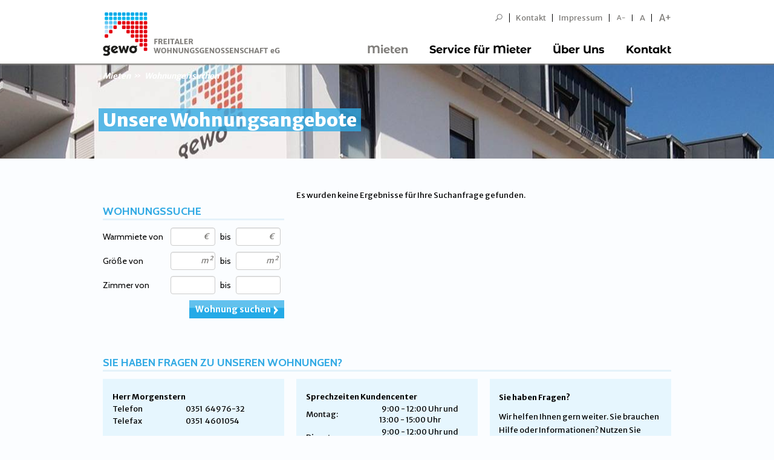

--- FILE ---
content_type: text/html; charset=utf-8
request_url: https://www.gewo-freital.de/mieten/wohnungen-suchen/freital-potschappel/suchen/re/object.html?print=68%25252525252525252525252525252Ffileadmin%25252525252525252525252525252Fuser_upload%25252525252525252525252525252FFormulare-Antraege%25252525252525252525252525252Fhausordnung-und-brandschutzordnung.pdf&cHash=737a6632ee564866bf4e230bcabf3814
body_size: 5578
content:
<!DOCTYPE html> <html> <head> <meta charset="utf-8"> <!--
	This website is powered by TYPO3 - inspiring people to share!
	TYPO3 is a free open source Content Management Framework initially created by Kasper Skaarhoj and licensed under GNU/GPL.
	TYPO3 is copyright 1998-2013 of Kasper Skaarhoj. Extensions are copyright of their respective owners.
	Information and contribution at http://typo3.org/
--><link rel="shortcut icon" href="https://www.gewo-freital.de/fileadmin/default/images/gewo_favicon_32x32.ico" type="image/x-icon; charset=binary"> <link rel="icon" href="https://www.gewo-freital.de/fileadmin/default/images/gewo_favicon_32x32.ico" type="image/x-icon; charset=binary"> <title>Wohnungssuche Freital | Freitaler Wohnungsgenossenschaft eG</title> <meta name="robots" content="index, follow"> <meta name="revisit-after" content="2 days"> <link rel="stylesheet" type="text/css" href="/typo3temp/compressor/merged-1dc3fa277e692facd72539951fb3e021.css?1465475071" media="all"> <link rel="stylesheet" type="text/css" href="/fileadmin/default/css/fonts.css?family=Cabin:400,700,400italic|Montserrat+Alternates:700|Finger+Paint|Merriweather+Sans:400,300,800,700&amp;1666354950" media="all"> <link rel="stylesheet" type="text/css" href="/fileadmin/default/css/print.css?1400686168" media="print"> <script src="/typo3temp/javascript_bd4d1f63e4.js?1407154705" type="text/javascript"></script><meta name="DC.title" content="Wohnungssuche Freital" /> <meta http-equiv="content-language" content="de" /> <meta name="DC.Language" scheme="NISOZ39.50" content="de" /> <meta name="date" content="2025-07-31T10:40:12+02:00" /> <meta name="DC.date" content="2025-07-31T10:40:12+02:00" /> <meta name="robots" content="index,follow" /> <meta name="ICBM" content="50.9799802, 13.6300785" /> <meta name="geo.position" content="50.9799802;13.6300785" /> <meta name="geo.region" content="Deutschland" /> <meta name="geo.placename" content="Freital" /> <link rel="start" href="https://www.gewo-freital.de/?print=68%25252525252525252525252525252Ffileadmin%25252525252525252525252525252Fuser_upload%25252525252525252525252525252FFormulare-Antraege%25252525252525252525252525252Fhausordnung-und-brandschutzordnung.pdf" /> <link rel="up" href="https://www.gewo-freital.de/mieten/wohnungen-suchen.html?print=68%25252525252525252525252525252Ffileadmin%25252525252525252525252525252Fuser_upload%25252525252525252525252525252FFormulare-Antraege%25252525252525252525252525252Fhausordnung-und-brandschutzordnung.pdf" /> <link rel="next" href="https://www.gewo-freital.de/" /> </head> <body> <div id="desktop-wrapper"> <header id="header" class="large" role="navigation"> <div class="container"> <div id="metaNavi"><div class="hide fontMedium"><ul class="nav"><li><div id="indexedsearchbox"><form action="/suche.html?print=68%25252525252525252525252525252Ffileadmin%25252525252525252525252525252Fuser_upload%25252525252525252525252525252FFormulare-Antraege%25252525252525252525252525252Fhausordnung-und-brandschutzordnung.pdf" method="post" id="indexedsearch"><input name="tx_indexedsearch[sword]" value="" class="searchbox-sword" type="text" /><input type="hidden" name="tx_indexedsearch[sections]" value="0" /><input name="tx_indexedsearch[submit_button]" value="Search" type="hidden" /><input name="search" src="/fileadmin/default/images/sprite_search_min.png" value="Search" class="searchbox-button" type="image" /></form></div></li><li class="first"><a href="/kontakt.html?print=68%25252525252525252525252525252Ffileadmin%25252525252525252525252525252Fuser_upload%25252525252525252525252525252FFormulare-Antraege%25252525252525252525252525252Fhausordnung-und-brandschutzordnung.pdf" title="Kontakt" >Kontakt</a></li><li class="last"><a href="/impressum.html?print=68%25252525252525252525252525252Ffileadmin%25252525252525252525252525252Fuser_upload%25252525252525252525252525252FFormulare-Antraege%25252525252525252525252525252Fhausordnung-und-brandschutzordnung.pdf" title="Impressum" >Impressum</a></li> <li><a href="javascript:void(0)" id="fontSmall" class="fontSmall">A-</a></li> <li><a href="javascript:void(0)" id="fontMedium" class="fontMedium">A</a></li> <li><a href="javascript:void(0)" id="fontLarge" class="fontLarge">A+</a></li> </ul></div></div> <div id="mainNavi"><ul class="nav test"><li class="active"><a href="/mieten/wohnungen-suchen.html?print=68%25252525252525252525252525252Ffileadmin%25252525252525252525252525252Fuser_upload%25252525252525252525252525252FFormulare-Antraege%25252525252525252525252525252Fhausordnung-und-brandschutzordnung.pdf" title="Mieten" class="active">Mieten</a><ul><li class="selected"><a href="/mieten/wohnungen-suchen.html?print=68%25252525252525252525252525252Ffileadmin%25252525252525252525252525252Fuser_upload%25252525252525252525252525252FFormulare-Antraege%25252525252525252525252525252Fhausordnung-und-brandschutzordnung.pdf" class="selected"><div class="navLogo" style="background-image:url('/uploads/media/../../fileadmin/default/images/sprite_flyout_lupe_min.png');"></div><span class="title">Wohnungen suchen</span><span class="subtitle">Sie suchen eine Wohnung?<br>Hier finden Sie was Sie mögen.</span></a></li><li><a href="/mieten/wie-wird-man-mieter.html?print=68%25252525252525252525252525252Ffileadmin%25252525252525252525252525252Fuser_upload%25252525252525252525252525252FFormulare-Antraege%25252525252525252525252525252Fhausordnung-und-brandschutzordnung.pdf" ><div class="navLogo" style="background-image:url('/uploads/media/../../fileadmin/default/images/sprite_flyout_frage_min.png');"></div><span class="title">Wie wird man Mieter?</span><span class="subtitle">Sie möchten Mieter werden?<br>Hier erfahren Sie mehr.</span></a></li><li><a href="/nc/mieten/merkzettel.html?print=68%25252525252525252525252525252Ffileadmin%25252525252525252525252525252Fuser_upload%25252525252525252525252525252FFormulare-Antraege%25252525252525252525252525252Fhausordnung-und-brandschutzordnung.pdf" ><div class="navLogo" style="background-image:url('/uploads/media/../../fileadmin/default/images/sprite_flyout_stern_min.png');"></div><span class="title">Merkzettel</span><span class="subtitle">Hier sehen Sie alle Ihre gemerkten Wohnobjekte.</span></a></li><li><a href="/mieten/vorteile-fuer-unsere-mieter.html?print=68%25252525252525252525252525252Ffileadmin%25252525252525252525252525252Fuser_upload%25252525252525252525252525252FFormulare-Antraege%25252525252525252525252525252Fhausordnung-und-brandschutzordnung.pdf" ><div class="navLogo" style="background-image:url('/uploads/media/../../fileadmin/default/images/sprite_flyout_haken_min.png');"></div><span class="title">Vorteile für unsere Mieter</span><span class="subtitle">Wir informieren Sie über Ihre Vorteile bei der gewo.</span></a></li><li><a href="/mieten/unser-einzugsgebiet/lage-und-infos.html?print=68%25252525252525252525252525252Ffileadmin%25252525252525252525252525252Fuser_upload%25252525252525252525252525252FFormulare-Antraege%25252525252525252525252525252Fhausordnung-und-brandschutzordnung.pdf" ><div class="navLogo" style="background-image:url('/uploads/media/../../fileadmin/default/images/sprite_flyout_karte_min.png');"></div><span class="title">Unser Einzugsgebiet</span><span class="subtitle">Hier finden Sie alle Informationen zur Lage der gewo-Wohnungen.</span></a></li><li><a href="/mieten/fuer-azubis-studenten.html?print=68%25252525252525252525252525252Ffileadmin%25252525252525252525252525252Fuser_upload%25252525252525252525252525252FFormulare-Antraege%25252525252525252525252525252Fhausordnung-und-brandschutzordnung.pdf" ><div class="navLogo" style="background-image:url('/uploads/media/../../fileadmin/default/images/sprite_flyout_prozent_min.png');"></div><span class="title">Für Azubis & Studenten</span><span class="subtitle">Mitgliedschaft mit Sonderkonditionen.</span></a></li></ul></li><li><a href="/service-fuer-mieter/online-reparaturanzeige.html?print=68%25252525252525252525252525252Ffileadmin%25252525252525252525252525252Fuser_upload%25252525252525252525252525252FFormulare-Antraege%25252525252525252525252525252Fhausordnung-und-brandschutzordnung.pdf" title="Service für Mieter" >Service für Mieter</a><ul><li><a href="/service-fuer-mieter/online-reparaturanzeige.html?print=68%25252525252525252525252525252Ffileadmin%25252525252525252525252525252Fuser_upload%25252525252525252525252525252FFormulare-Antraege%25252525252525252525252525252Fhausordnung-und-brandschutzordnung.pdf" ><div class="navLogo" style="background-image:url('/uploads/media/../../fileadmin/default/images/sprite_flyout_tools_min.png');"></div><span class="title">Online Reparaturanzeige</span><span class="subtitle">Melden Sie einen Schadensfall in Ihrer Wohnung direkt online.</span></a></li><li><a href="/service-fuer-mieter/formulare.html?print=68%25252525252525252525252525252Ffileadmin%25252525252525252525252525252Fuser_upload%25252525252525252525252525252FFormulare-Antraege%25252525252525252525252525252Fhausordnung-und-brandschutzordnung.pdf" ><div class="navLogo" style="background-image:url('/uploads/media/../../fileadmin/default/images/sprite_flyout_paste_min.png');"></div><span class="title">Formulare</span><span class="subtitle">Formulare, Anträge und Infomaterialien zum Download.</span></a></li><li><a href="/service-fuer-mieter/ferienwohnungen.html?print=68%25252525252525252525252525252Ffileadmin%25252525252525252525252525252Fuser_upload%25252525252525252525252525252FFormulare-Antraege%25252525252525252525252525252Fhausordnung-und-brandschutzordnung.pdf" ><div class="navLogo" style="background-image:url('/uploads/media/../../fileadmin/default/images/sprite_flyout_home2_min.png');"></div><span class="title">Ferienwohnungen</span><span class="subtitle">Ferienwohnungen in Waren an der Müritz.</span></a></li><li><a href="/service-fuer-mieter/informationen.html?print=68%25252525252525252525252525252Ffileadmin%25252525252525252525252525252Fuser_upload%25252525252525252525252525252FFormulare-Antraege%25252525252525252525252525252Fhausordnung-und-brandschutzordnung.pdf" ><div class="navLogo" style="background-image:url('/uploads/media/../../fileadmin/default/images/sprite_flyout_info_min.png');"></div><span class="title">Informationen</span><span class="subtitle">Allg. Hinweise / Tipps zur Betriebskostenabrechnung.</span></a></li><li><a href="/service-fuer-mieter/bautagebuch.html?print=68%25252525252525252525252525252Ffileadmin%25252525252525252525252525252Fuser_upload%25252525252525252525252525252FFormulare-Antraege%25252525252525252525252525252Fhausordnung-und-brandschutzordnung.pdf" ><div class="navLogo" style="background-image:url('/uploads/media/../../fileadmin/default/images/sprite_flyout_book_min.png');"></div><span class="title">Bautagebuch</span><span class="subtitle">Wir bauen für Sie.<br>Erfahren Sie hier mehr.</span></a></li></ul></li><li><a href="/ueber-uns/portrait.html?print=68%25252525252525252525252525252Ffileadmin%25252525252525252525252525252Fuser_upload%25252525252525252525252525252FFormulare-Antraege%25252525252525252525252525252Fhausordnung-und-brandschutzordnung.pdf" title="Über Uns" >Über Uns</a><ul><li><a href="/ueber-uns/aktuelles.html?print=68%25252525252525252525252525252Ffileadmin%25252525252525252525252525252Fuser_upload%25252525252525252525252525252FFormulare-Antraege%25252525252525252525252525252Fhausordnung-und-brandschutzordnung.pdf" ><div class="navLogo" style="background-image:url('/uploads/media/../../fileadmin/default/images/sprite_flyout_news_min.png');"></div><span class="title">Aktuelles</span><span class="subtitle">Was gibt es Neues bei der gewo?<br>Hier mehr erfahren.</span></a></li><li><a href="/ueber-uns/portrait.html?print=68%25252525252525252525252525252Ffileadmin%25252525252525252525252525252Fuser_upload%25252525252525252525252525252FFormulare-Antraege%25252525252525252525252525252Fhausordnung-und-brandschutzordnung.pdf" ><div class="navLogo" style="background-image:url('/uploads/media/../../fileadmin/default/images/sprite_flyout_portrait_min.png');"></div><span class="title">Portrait</span><span class="subtitle">Von der AWG zur gewo.<br>Die gewo stellt sich vor.</span></a></li><li><a href="/ueber-uns/mitarbeiter.html?print=68%25252525252525252525252525252Ffileadmin%25252525252525252525252525252Fuser_upload%25252525252525252525252525252FFormulare-Antraege%25252525252525252525252525252Fhausordnung-und-brandschutzordnung.pdf" ><div class="navLogo" style="background-image:url('/uploads/media/../../fileadmin/default/images/sprite_flyout_people_min.png');"></div><span class="title">Mitarbeiter</span><span class="subtitle">Unsere Mitarbeiter der gewo im Überblick.</span></a></li></ul></li><li class="last"><a href="/kontakt.html?print=68%25252525252525252525252525252Ffileadmin%25252525252525252525252525252Fuser_upload%25252525252525252525252525252FFormulare-Antraege%25252525252525252525252525252Fhausordnung-und-brandschutzordnung.pdf" title="Kontakt" >Kontakt</a></li></ul></div> <a id="logo" href="/"></a> <div id="counter" class="counter"></div> </div> </header> <div id="overlayNavi"></div> <div id="imgHeader" style="background: url('/fileadmin/_processed_/csm_BANN-Ulmenweg-9949_Zuschnitt_744d8697c9.jpg') no-repeat center top;"> <div class="container"> <div class="breadcrumb-wrapper row"> <div id="breadcrumb" class="span10"> <a href="/mieten/wohnungen-suchen.html?print=68%25252525252525252525252525252Ffileadmin%25252525252525252525252525252Fuser_upload%25252525252525252525252525252FFormulare-Antraege%25252525252525252525252525252Fhausordnung-und-brandschutzordnung.pdf" title="Mieten" >Mieten</a><span>Wohnungen suchen</span> </div> </div> <div class="row"> <div class="span10"><div id="c209" class="csc-default csc-header-only clearfix"><header class="csc-header"><h1 class="csc-firstHeader h1">Unsere Wohnungsangebote</h1></header></div></div> <div class="span2"><div class="tx-mbx-realestate"> </div></div> </div> </div> </div> <div class="printOnly"> <div class="logoCrop"><img src="/fileadmin/default/images/sprite_logo_min.png"></div> </div> <section id="content" class="container" data-role="content" role="main"> <!--TYPO3SEARCH_begin--><div class="row column-group spacer" id="colGroup-680"> <div class="column column-default span4"> <div id="c681" class="csc-plugin no-header clearfix"><div class="tx-mbx-realestate"> <div class="re-searchform-wrapper"> <div id="search" class="clearfix"> <p class="gewo-headline-ruler">Wohnungssuche</p> <form method="post" class="clearfix" action="/mieten/wohnungen-suchen.html?print=68%25252525252525252525252525252Ffileadmin%25252525252525252525252525252Fuser_upload%25252525252525252525252525252FFormulare-Antraege%25252525252525252525252525252Fhausordnung-und-brandschutzordnung.pdf&amp;cHash=8ec23c893da5512d42a10f67be4fa697"> <div> <input type="hidden" name="tx_mbxrealestate_pi1[__referrer][@extension]" value="MbxRealestate" /> <input type="hidden" name="tx_mbxrealestate_pi1[__referrer][@vendor]" value="TYPO3" /> <input type="hidden" name="tx_mbxrealestate_pi1[__referrer][@controller]" value="Immoobject" /> <input type="hidden" name="tx_mbxrealestate_pi1[__referrer][@action]" value="searchForm" /> <input type="hidden" name="tx_mbxrealestate_pi1[__referrer][arguments]" value="YTozOntzOjEwOiJpbW1vc2VhcmNoIjthOjE6e3M6OToiZGlzdHJpY3RzIjthOjE6e2k6MDtzOjE6IjQiO319czoxNzoic2VhcmNoX3JlYWxlc3RhdGUiO3M6MToiMSI7czoxMDoiY29udHJvbGxlciI7czoxMDoiSW1tb29iamVjdCI7fQ==72dfdb755da6344776744248a9954c53144285bf" /> <input type="hidden" name="tx_mbxrealestate_pi1[__trustedProperties]" value="a:2:{s:10:&quot;immosearch&quot;;a:6:{s:15:&quot;cost_gross_from&quot;;i:1;s:13:&quot;cost_gross_to&quot;;i:1;s:9:&quot;area_from&quot;;i:1;s:7:&quot;area_to&quot;;i:1;s:10:&quot;rooms_from&quot;;i:1;s:8:&quot;rooms_to&quot;;i:1;}s:17:&quot;search_realestate&quot;;i:1;}8672958dfed055dd6628b43dd32b30d0f3bdbc30" /> </div> <div class="control-group control-gewo-search"> <label class="control-label control-label-gewo-large" for="re-search-cost_gross_from">Warmmiete von</label> <div class="gewo-append"> <input maxlength="4" id="re-search-cost_gross_from" type="text" name="tx_mbxrealestate_pi1[immosearch][cost_gross_from]" /> <span class="gewo-add-on">&euro;</span> </div> <label class="control-label control-label-gewo-small" for="re-search-cost_gross_to">bis</label> <div class="gewo-append"> <input maxlength="4" id="re-search-cost_gross_to" type="text" name="tx_mbxrealestate_pi1[immosearch][cost_gross_to]" /> <span class="gewo-add-on">&euro;</span> </div> </div> <div class="control-group control-gewo-search"> <label class="control-label control-label-gewo-large" for="re-search-area_from">Größe von</label> <div class="gewo-append"> <input maxlength="3" id="re-search-area_from" type="text" name="tx_mbxrealestate_pi1[immosearch][area_from]" /> <span class="gewo-add-on">m²</span> </div> <label class="control-label control-label-gewo-small" for="re-search-area_to">bis</label> <div class="gewo-append"> <input maxlength="3" id="re-search-area_to" type="text" name="tx_mbxrealestate_pi1[immosearch][area_to]" /> <span class="gewo-add-on">m²</span> </div> </div> <div class="control-group control-gewo-search"> <label class="control-label control-label-gewo-large" for="re-search-rooms_from">Zimmer von</label> <div class="gewo-append"> <input maxlength="2" id="re-search-rooms_from" type="text" name="tx_mbxrealestate_pi1[immosearch][rooms_from]" /> <span class="gewo-add-on">&nbsp;</span> </div> <label class="control-label control-label-gewo-small" for="re-search-rooms_to">bis</label> <div class="gewo-append"> <input maxlength="2" id="re-search-rooms_to" type="text" name="tx_mbxrealestate_pi1[immosearch][rooms_to]" /> <span class="gewo-add-on">&nbsp;</span> </div> </div> <button class="blueBtn" type="submit" name="tx_mbxrealestate_pi1[search_realestate]" value="Absenden">Wohnung suchen</button> </form> </div> </div> </div></div> </div> <div class="column column-default span8"> <div id="c682" class="csc-plugin no-header clearfix"><div class="tx-mbx-realestate"> <div class="no-results"><p>Es wurden keine Ergebnisse für Ihre Suchanfrage gefunden.</p></div> </div></div> </div> </div> <div class="gewo-headline-ruler">Sie haben Fragen zu unseren Wohnungen?</div> <div class="row column-group infoBlue sameHeight spacer" id="colGroup-671"> <div class="column column-default span4"> <div id="c90" class="csc-default no-header clearfix"><div class="csc-text"><table class="contenttable"><thead><tr><th scope="col" rowspan="1" colspan="2">Herr Morgenstern</th></tr></thead><tbody><tr><td>Telefon</td><td>0351&nbsp; 64976-32</td></tr><tr><td>Telefax</td><td>0351&nbsp; 4601054</td></tr></tbody></table></div></div> <div id="c93" class="csc-default no-header clearfix"><div class="csc-text"><table class="contenttable"><thead><tr><th scope="col" rowspan="1" colspan="2">Frau Ullrich</th></tr></thead><tbody><tr><td>Telefon</td><td>0351&nbsp; 64976-31</td></tr><tr><td>Telefax</td><td>0351&nbsp; 4601054</td></tr></tbody></table></div></div> </div> <div class="column column-default span4"> <div id="c42" class="csc-default no-header clearfix"><div class="csc-text"><table class=""><thead><tr><th scope="col" colspan="2" rowspan="1">Sprechzeiten Kundencenter</th></tr></thead><tbody><tr><td>Montag:</td><td>&nbsp; 9:00 - 12:00 Uhr und 13:00 - 15:00 Uhr</td></tr><tr><td>Dienstag:</td><td>&nbsp; 9:00 - 12:00 Uhr und 13:00 - 18:00 Uhr</td></tr><tr><td>Mittwoch:</td><td>&nbsp; geschlossen</td></tr><tr><td>Donnerstag:</td><td>&nbsp; 9:00 - 12:00 Uhr und 13:00 - 16:00 Uhr</td></tr><tr><td>Freitag:</td><td>&nbsp; 9:00 - 12:00 Uhr</td></tr><tr><td rowspan="1">geschlossen:</td><td rowspan="1">&nbsp; 29.-31.12.2025</td></tr></tbody></table></div></div> </div> <div class="column column-default span4"> <div id="c91" class="csc-default no-header clearfix"><div class="csc-text"><p><b>Sie haben Fragen?</b> </p> <p>Wir helfen Ihnen gern weiter. Sie brauchen Hilfe oder Informationen? Nutzen Sie einfach unser Kontaktformular.</p> <p><a href="/kontakt.html?print=68%25252525252525252525252525252Ffileadmin%25252525252525252525252525252Fuser_upload%25252525252525252525252525252FFormulare-Antraege%25252525252525252525252525252Fhausordnung-und-brandschutzordnung.pdf" title="Zum Kontakt-Formular" >Online-Kontaktformular</a></p></div></div> </div> </div> <header class="csc-header"><h2 class="h2">Wohnungssuche Freital</h2></header> <div class="row column-group spacer" id="colGroup-677"> <div class="column column-default span6"> <div id="c678" class="csc-default no-header clearfix"><div class="csc-text"><p>Sie halten Ausschau nach einer Wohnung in Freital und Umgebung? Mit unserer Online Wohnungssuche wird das Wohnung suchen zum Kinderspiel: Sie wählen bei der Wohnungssuche online einfach Ihre wichtigsten Mietkriterien aus und bekommen sofort passende Ergebnisse aus unserem Portfolio angezeigt. Wenn Ihnen ein Wohnungs-Angebot gefällt, können Sie dieses auf Ihren Merkzettel (Link zu Merkzettel) setzen, indem Sie auf den Stern klicken. Die GEWO vermietet moderne Wohnungen in Freital, Bannewitz, Wilsdruff, Rabenau und Dresden.</p></div></div> </div> <div class="column column-default span6"> <div id="c679" class="csc-default no-header clearfix"><div class="csc-text"><p>Egal, ob Sie eine 1-Zimmer-Wohnung oder 2-Zimmer-Wohnung fürs Studentenbudget suchen, nach einer 3-Zimmer-Wohnung oder 4-Zimmer-Wohnung für Familien Ausschau halten oder mit Freunden zusammenziehen möchten und deshalb eine WG geeignete Wohnung im Blick haben – bei uns werden Sie fündig.</p></div></div> </div> </div> <!--TYPO3SEARCH_end--></section> </div> <footer id="footer" role="contentinfo"> <div class="container"> <div class="row"><div class="span3"><div class="gewo-headline-ruler">Wohnungen</div><div class="tx-mbx-realestate"> <ul class="nav"> <li> <a title="Wohnungen finden in Bannewitz" href="/mieten/wohnungen-suchen/bannewitz/suchen/re/object.html?print=68%25252525252525252525252525252Ffileadmin%25252525252525252525252525252Fuser_upload%25252525252525252525252525252FFormulare-Antraege%25252525252525252525252525252Fhausordnung-und-brandschutzordnung.pdf&amp;cHash=e5ad6047dcd4976bd67ab572f5f9dbee">Bannewitz</a> </li> <li> <a title="Wohnungen finden in Freital Deuben" href="/mieten/wohnungen-suchen/freital-deuben/suchen/re/object.html?print=68%25252525252525252525252525252Ffileadmin%25252525252525252525252525252Fuser_upload%25252525252525252525252525252FFormulare-Antraege%25252525252525252525252525252Fhausordnung-und-brandschutzordnung.pdf&amp;cHash=dc59169a42e6fd5a3dae9be3b0ae90c8">Freital Deuben</a> </li> <li> <a title="Wohnungen finden in Freital Hainsberg" href="/mieten/wohnungen-suchen/freital-hainsberg/suchen/re/object.html?print=68%25252525252525252525252525252Ffileadmin%25252525252525252525252525252Fuser_upload%25252525252525252525252525252FFormulare-Antraege%25252525252525252525252525252Fhausordnung-und-brandschutzordnung.pdf&amp;cHash=df93983b618ecb18da8b6e8ecd40a0f2">Freital Hainsberg</a> </li> <li> <a title="Wohnungen finden in Freital Potschappel" href="/mieten/wohnungen-suchen/freital-potschappel/suchen/re/object.html?print=68%25252525252525252525252525252Ffileadmin%25252525252525252525252525252Fuser_upload%25252525252525252525252525252FFormulare-Antraege%25252525252525252525252525252Fhausordnung-und-brandschutzordnung.pdf&amp;cHash=737a6632ee564866bf4e230bcabf3814">Freital Potschappel</a> </li> <li> <a title="Wohnungen finden in Freital Zauckerode" href="/mieten/wohnungen-suchen/freital-zauckerode/suchen/re/object.html?print=68%25252525252525252525252525252Ffileadmin%25252525252525252525252525252Fuser_upload%25252525252525252525252525252FFormulare-Antraege%25252525252525252525252525252Fhausordnung-und-brandschutzordnung.pdf&amp;cHash=0f1edb9be2e0ada63ca04ff5e111a24d">Freital Zauckerode</a> </li> <li> <a title="Wohnungen finden in Wilsdruff" href="/mieten/wohnungen-suchen/wilsdruff/suchen/re/object.html?print=68%25252525252525252525252525252Ffileadmin%25252525252525252525252525252Fuser_upload%25252525252525252525252525252FFormulare-Antraege%25252525252525252525252525252Fhausordnung-und-brandschutzordnung.pdf&amp;cHash=40d07352ea22a8a4cfe9b992f5a755e2">Wilsdruff</a> </li> <li> <a title="Wohnungen finden in Rabenau" href="/mieten/wohnungen-suchen/rabenau/suchen/re/object.html?print=68%25252525252525252525252525252Ffileadmin%25252525252525252525252525252Fuser_upload%25252525252525252525252525252FFormulare-Antraege%25252525252525252525252525252Fhausordnung-und-brandschutzordnung.pdf&amp;cHash=64b1b99bbd5e12be6644066e6920dcdc">Rabenau</a> </li> </ul> </div></div><div class="span3"><p class="gewo-headline-ruler">Adresse</p><p>Freitaler<br />Wohnungsgenossenschaft eG<br />Rabenauer Straße 41<br />01705 Freital</p></div><div class="span3"><p class="gewo-headline-ruler">Kontakt</p><p>Telefon:&nbsp; &nbsp;<b>(0351)&nbsp;6&nbsp;49&nbsp;76-0</b><br />Telefax:&nbsp; &nbsp;(0351)&nbsp;4&nbsp;60&nbsp;10&nbsp;54<br /><a href="javascript:linkTo_UnCryptMailto('jxfiql7fkclXdbtl:cobfqxi+ab');" title="Öffnet ein Fenster zum Versenden der E-Mail" class="mail" >info@<span style="display:none;">remove-this.</span>gewo-freital.de</a></p></div><div class="span3"><div class="gewo-headline-ruler">Links</div><ul class="footer-nav nav"><li class="first"><a href="/impressum.html?print=68%25252525252525252525252525252Ffileadmin%25252525252525252525252525252Fuser_upload%25252525252525252525252525252FFormulare-Antraege%25252525252525252525252525252Fhausordnung-und-brandschutzordnung.pdf" title="Impressum" >Impressum</a></li><li><a href="/datenschutz.html?print=68%25252525252525252525252525252Ffileadmin%25252525252525252525252525252Fuser_upload%25252525252525252525252525252FFormulare-Antraege%25252525252525252525252525252Fhausordnung-und-brandschutzordnung.pdf" title="Datenschutz" >Datenschutz</a></li><li><a href="/sitemap.html?print=68%25252525252525252525252525252Ffileadmin%25252525252525252525252525252Fuser_upload%25252525252525252525252525252FFormulare-Antraege%25252525252525252525252525252Fhausordnung-und-brandschutzordnung.pdf" title="Sitemap" >Sitemap</a></li><li class="last"><a href="/kontakt.html?print=68%25252525252525252525252525252Ffileadmin%25252525252525252525252525252Fuser_upload%25252525252525252525252525252FFormulare-Antraege%25252525252525252525252525252Fhausordnung-und-brandschutzordnung.pdf" title="Kontakt" >Kontakt</a></li></ul></div></div> </div> </footer> <script src="/fileadmin/default/js/lib/jquery-1.8.x-1.9.x-1.2.x-2.0.x.js?1391421890" type="text/javascript"></script><script src="/typo3conf/ext/t3colorbox/Resources/Public/JavaScript/jquery.colorbox-1.4.26.min.js?1400500338" type="text/javascript"></script><script src="/typo3conf/ext/mbx_realestate/Resources/Public/Media/js/mbx_realestate.js?1465474927" type="text/javascript"></script><script src="/fileadmin/default/js/lib/jquery.storage.js?1389946955" type="text/javascript"></script><script src="/fileadmin/default/js/lib/bootstrap.min.js?1389946955" type="text/javascript"></script><script src="/fileadmin/default/js/lib/bootstrap-multiselect.js?1389946955" type="text/javascript"></script><script src="/fileadmin/default/js/scripts.js?1401197816" type="text/javascript"></script><script src="/fileadmin/default/js/gewo-scripts.js?1400166491" type="text/javascript"></script><script src="/fileadmin/default/js/functions.js?1399915454" type="text/javascript"></script><script src="/fileadmin/default/js/lib/jquery.jscrollpane.min.js?1389946955" type="text/javascript"></script><script src="/fileadmin/default/js/lib/jquery.simpleWeather-2.3.min.js?1396253917" type="text/javascript"></script><script src="/fileadmin/default/js/gewo-search.js?1396253917" type="text/javascript"></script><script src="/fileadmin/default/js/mapBig.js?1398780234" type="text/javascript"></script><script src="/typo3temp/javascript_07989055e7.js?1667292233" type="text/javascript"></script></body> </html>

--- FILE ---
content_type: text/css
request_url: https://www.gewo-freital.de/typo3temp/compressor/merged-1dc3fa277e692facd72539951fb3e021.css?1465475071
body_size: 28505
content:

/* default styles for extension "tx_felogin_pi1" */
	.tx-felogin-pi1 label {
		display: block;
	}
/* default styles for extension "tx_indexedsearch" */
		.tx-indexedsearch .tx-indexedsearch-browsebox LI { display:inline; margin-right:5px; }
		.tx-indexedsearch .tx-indexedsearch-searchbox INPUT.tx-indexedsearch-searchbox-button { width:100px; }
		.tx-indexedsearch .tx-indexedsearch-searchbox INPUT.tx-indexedsearch-searchbox-sword { width:150px; }
		.tx-indexedsearch .tx-indexedsearch-whatis { margin-top:10px; margin-bottom:5px; }
		.tx-indexedsearch .tx-indexedsearch-whatis .tx-indexedsearch-sw { font-weight:bold; font-style:italic; }
		.tx-indexedsearch .tx-indexedsearch-noresults { text-align:center; font-weight:bold; }
		.tx-indexedsearch .tx-indexedsearch-res TD.tx-indexedsearch-descr { font-style:italic; }
		.tx-indexedsearch .tx-indexedsearch-res .tx-indexedsearch-descr .tx-indexedsearch-redMarkup { color:red; }
		.tx-indexedsearch .tx-indexedsearch-res .tx-indexedsearch-info { background:#eeeeee; }
		.tx-indexedsearch .tx-indexedsearch-res .tx-indexedsearch-secHead { margin-top:20px; margin-bottom:5px; }
		.tx-indexedsearch .tx-indexedsearch-res .tx-indexedsearch-secHead H2 { margin-top:0px; margin-bottom:0px; }
		.tx-indexedsearch .tx-indexedsearch-res .tx-indexedsearch-secHead TD { background:#cccccc; vertical-align:middle; }
		.tx-indexedsearch .tx-indexedsearch-res .noResume { color:#666666; }
		.tx-indexedsearch .tx-indexedsearch-category { background:#cccccc; font-size:16px; font-weight:bold; }

		/* Additional styles, needed for the tableless template_css.tmpl (styles don't conflict with the original template) */
		.tx-indexedsearch .res-tmpl-css { clear:both; margin-bottom:1em; }
		.tx-indexedsearch .searchbox-tmpl-css LABEL { margin-right:1em; width:10em; float:left; }
		.tx-indexedsearch .result-count-tmpl-css, .tx-indexedsearch .percent-tmpl-css { letter-spacing:0; font-weight:normal; margin-top:-1.2em; float:right; }
		.tx-indexedsearch .info-tmpl-css dt, .tx-indexedsearch dl.info-tmpl-css dd { float:left; }
		.tx-indexedsearch .info-tmpl-css dd.item-mtime { float:none; }
		.tx-indexedsearch .info-tmpl-css dd.item-path { float:none; }
/* default styles for extension "tx_cssstyledcontent" */
	/* Headers */
	.csc-header-alignment-center { text-align: center; }
	.csc-header-alignment-right { text-align: right; }
	.csc-header-alignment-left { text-align: left; }

	/* Clear floats after csc-textpic and after csc-textpic-imagerow */
	div.csc-textpic, div.csc-textpic div.csc-textpic-imagerow, ul.csc-uploads li { overflow: hidden; }

	/* Set padding for tables */
	div.csc-textpic .csc-textpic-imagewrap table { border-collapse: collapse; border-spacing: 0; }
	div.csc-textpic .csc-textpic-imagewrap table tr td { padding: 0; vertical-align: top; }

	/* Settings for figure and figcaption (HTML5) */
	div.csc-textpic .csc-textpic-imagewrap figure, div.csc-textpic figure.csc-textpic-imagewrap { margin: 0; display: table; }

	/* Captions */
	figcaption.csc-textpic-caption { display: table-caption; }
	.csc-textpic-caption { text-align: left; caption-side: bottom; }
	div.csc-textpic-caption-c .csc-textpic-caption, .csc-textpic-imagewrap .csc-textpic-caption-c { text-align: center; }
	div.csc-textpic-caption-r .csc-textpic-caption, .csc-textpic-imagewrap .csc-textpic-caption-r { text-align: right; }
	div.csc-textpic-caption-l .csc-textpic-caption, .csc-textpic-imagewrap .csc-textpic-caption-l { text-align: left; }

	/* Float the columns */
	div.csc-textpic div.csc-textpic-imagecolumn { float: left; }

	/* Border just around the image */
	div.csc-textpic-border div.csc-textpic-imagewrap img {
		border: 0px solid black;
		padding: 0px 0px;
	}

	div.csc-textpic .csc-textpic-imagewrap img { border: none; display: block; }

	/* Space below each image (also in-between rows) */
	div.csc-textpic .csc-textpic-imagewrap .csc-textpic-image { margin-bottom: 20px; }
	div.csc-textpic .csc-textpic-imagewrap .csc-textpic-imagerow-last .csc-textpic-image { margin-bottom: 0; }

	/* colSpace around image columns, except for last column */
	div.csc-textpic-imagecolumn, td.csc-textpic-imagecolumn .csc-textpic-image { margin-right: 20px; }
	div.csc-textpic-imagecolumn.csc-textpic-lastcol, td.csc-textpic-imagecolumn.csc-textpic-lastcol .csc-textpic-image { margin-right: 0; }

	/* Add margin from image-block to text (in case of "Text w/ images") */
	div.csc-textpic-intext-left .csc-textpic-imagewrap,
	div.csc-textpic-intext-left-nowrap .csc-textpic-imagewrap {
		margin-right: 20px;
	}
	div.csc-textpic-intext-right .csc-textpic-imagewrap,
	div.csc-textpic-intext-right-nowrap .csc-textpic-imagewrap {
		margin-left: 20px;
	}

	/* Positioning of images: */

	/* Center (above or below) */
	div.csc-textpic-center .csc-textpic-imagewrap, div.csc-textpic-center figure.csc-textpic-imagewrap { overflow: hidden; }
	div.csc-textpic-center .csc-textpic-center-outer { position: relative; float: right; right: 50%; }
	div.csc-textpic-center .csc-textpic-center-inner { position: relative; float: right; right: -50%; }

	/* Right (above or below) */
	div.csc-textpic-right .csc-textpic-imagewrap { float: right; }
	div.csc-textpic-right div.csc-textpic-text { clear: right; }

	/* Left (above or below) */
	div.csc-textpic-left .csc-textpic-imagewrap { float: left; }
	div.csc-textpic-left div.csc-textpic-text { clear: left; }

	/* Left (in text) */
	div.csc-textpic-intext-left .csc-textpic-imagewrap { float: left; }

	/* Right (in text) */
	div.csc-textpic-intext-right .csc-textpic-imagewrap { float: right; }

	/* Right (in text, no wrap around) */
	div.csc-textpic-intext-right-nowrap .csc-textpic-imagewrap { float: right; }

	/* Left (in text, no wrap around) */
	div.csc-textpic-intext-left-nowrap .csc-textpic-imagewrap { float: left; }

	div.csc-textpic div.csc-textpic-imagerow-last, div.csc-textpic div.csc-textpic-imagerow-none div.csc-textpic-last { margin-bottom: 0; }

	/* Browser fixes: */

	/* Fix for unordered and ordered list with image "In text, left" */
	.csc-textpic-intext-left ol, .csc-textpic-intext-left ul { padding-left: 40px; overflow: auto; }

	/* File Links */
	ul.csc-uploads { padding: 0; }
	ul.csc-uploads li { list-style: none outside none; margin: 1em 0; }
	ul.csc-uploads img { float: left; padding-right: 1em; vertical-align: top; }
	ul.csc-uploads span { display: block; }
	ul.csc-uploads span.csc-uploads-fileName { text-decoration: underline; }

	/* Table background colors: */

	table.contenttable-color-1 { background-color: #EDEBF1; }
	table.contenttable-color-2 { background-color: #F5FFAA; }
	table.contenttable-color-240 { background-color: black; }
	table.contenttable-color-241 { background-color: white; }
	table.contenttable-color-242 { background-color: #333333; }
	table.contenttable-color-243 { background-color: gray; }
	table.contenttable-color-244 { background-color: silver; }
/*
    Colorbox Core Style:
    The following CSS is consistent between example themes and should not be altered.
*/
#colorbox, #cboxOverlay, #cboxWrapper{position:absolute; top:0; left:0; z-index:9999;}
#cboxOverlay{position:fixed; width:100%; height:100%;}
#cboxMiddleLeft, #cboxBottomLeft{clear:left;}
#cboxContent{position:relative;}
#cboxLoadedContent{overflow:auto; -webkit-overflow-scrolling: touch;}
#cboxTitle{margin:0;}
#cboxLoadingOverlay, #cboxLoadingGraphic{position:absolute; top:0; left:0; width:100%; height:100%;}
#cboxPrevious, #cboxNext, #cboxClose, #cboxSlideshow{cursor:pointer;}
.cboxPhoto{float:left; margin:auto; border:0; display:block; max-width:none;}
.cboxIframe{width:100%; height:100%; display:block; border:0;}
#colorbox, #cboxContent, #cboxLoadedContent{box-sizing:content-box; -moz-box-sizing:content-box; -webkit-box-sizing:content-box;}

/* 
    User Style:
    Change the following styles to modify the appearance of Colorbox.  They are
    ordered & tabbed in a way that represents the nesting of the generated HTML.
*/
#cboxOverlay{background:#fff;}
#colorbox{outline:0;}
    #cboxContent{background:#fff; overflow:visible;border:1px solid #4e4e4e;background:#fff;padding:20px 20px 50px;}
        .cboxIframe{background:#fff;}
        #cboxError{padding:50px; border:1px solid #ccc;}
        #cboxLoadedContent{margin-bottom:5px;}
        #cboxLoadingOverlay{background:url('../../fileadmin/default/css/extensions/t3colorbox/images/loading_background.png') no-repeat center center;}
        #cboxLoadingGraphic{background:url('../../fileadmin/default/css/extensions/t3colorbox/images/loading.gif') no-repeat center center;}
        #cboxTitle{position:absolute; bottom:20px; left:0; text-align:center; width:100%; font-weight:bold; color:#7C7C7C;}
        #cboxCurrent{position:absolute; bottom:20px; right: 20px; font-weight:bold; color:#7C7C7C;}

        /* these elements are buttons, and may need to have additional styles reset to avoid unwanted base styles */
        #cboxPrevious, #cboxNext, #cboxSlideshow, #cboxClose {border:0; padding:0; margin:0; overflow:visible;  position:absolute; bottom:20px; background:url('../../fileadmin/default/css/extensions/t3colorbox/images/controls.png') no-repeat 0px 0px; width:23px; height:23px; text-indent:-9999px;}
        
        /* avoid outlines on :active (mouseclick), but preserve outlines on :focus (tabbed navigating) */
        #cboxPrevious:active, #cboxNext:active, #cboxSlideshow:active, #cboxClose:active {outline:0;}

		  #cboxPrevious, #cboxNext, #cboxClose {background-image: url('../../fileadmin/default/images/sprite_icons.png');}

        #cboxPrevious{left:5px; top:50%; width:36px; height:36px; margin-top:-18px; background-position: -87px -124px;}
        #cboxPrevious:hover{background-position:-135px -124px;}
        #cboxNext{right:5px; top:50%; width:36px; height:36px; margin-top:-18px; background-position:-86px -70px;}
        #cboxNext:hover{background-position:-134px -70px;}
        #cboxClose{background-position: 0px -70px;right: -15px;top: -15px;height: 35px;width: 35px;}
        #cboxClose:hover{background-position: -46px -70px;}

        .cboxSlideshow_on #cboxSlideshow{background-position:-125px 0px; right:27px;}
        .cboxSlideshow_on #cboxSlideshow:hover{background-position:-150px 0px;}
        .cboxSlideshow_off #cboxSlideshow{background-position:-150px -25px; right:27px;}
        .cboxSlideshow_off #cboxSlideshow:hover{background-position:-125px 0px;}
/* 
    Created on : 15.11.2013, 14:52:26
    Author     : Denis Krüger
*/


/*!
 * Bootstrap v2.3.2
 *
 * Copyright 2013 Twitter, Inc
 * Licensed under the Apache License v2.0
 * http://www.apache.org/licenses/LICENSE-2.0
 *
 * Designed and built with all the love in the world by @mdo and @fat.
 */

.clearfix {
  *zoom: 1;
}

.clearfix:before,
.clearfix:after {
  display: table;
  line-height: 0;
  content: "";
}

.clearfix:after {
  clear: both;
}

.hide-text {
  font: 0/0 a;
  color: transparent;
  text-shadow: none;
  background-color: transparent;
  border: 0;
}

.input-block-level {
  display: block;
  width: 100%;
  min-height: 30px;
  -webkit-box-sizing: border-box;
     -moz-box-sizing: border-box;
          box-sizing: border-box;
}

article,
aside,
details,
figcaption,
figure,
footer,
header,
hgroup,
nav,
section {
  display: block;
}

audio,
canvas,
video {
  display: inline-block;
  *display: inline;
  *zoom: 1;
}

audio:not([controls]) {
  display: none;
}

html {
  font-size: 100%;
  -webkit-text-size-adjust: 100%;
      -ms-text-size-adjust: 100%;
}

a:focus {
  outline: thin dotted #333;
  outline: 5px auto -webkit-focus-ring-color;
  outline-offset: -2px;
}

a:hover,
a:active {
  outline: 0;
}

sub,
sup {
  position: relative;
  font-size: 75%;
  line-height: 0;
  vertical-align: baseline;
}

sup {
  top: -0.5em;
}

sub {
  bottom: -0.25em;
}

img {
  width: auto\9;
  height: auto;
  max-width: 100%;
  vertical-align: middle;
  border: 0;
  -ms-interpolation-mode: bicubic;
}

#map_canvas img,
.google-maps img {
  max-width: none;
}

button,
input,
select,
textarea {
  margin: 0;
  font-size: 100%;
  vertical-align: middle;
}

button,
input {
  *overflow: visible;
  line-height: normal;
}

button::-moz-focus-inner,
input::-moz-focus-inner {
  padding: 0;
  border: 0;
}

button,
html input[type="button"],
input[type="reset"],
input[type="submit"] {
  cursor: pointer;
  -webkit-appearance: button;
}

label,
select,
button,
input[type="button"],
input[type="reset"],
input[type="submit"],
input[type="radio"],
input[type="checkbox"] {
  cursor: pointer;
}

input[type="search"] {
  -webkit-box-sizing: content-box;
     -moz-box-sizing: content-box;
          box-sizing: content-box;
  -webkit-appearance: textfield;
}

input[type="search"]::-webkit-search-decoration,
input[type="search"]::-webkit-search-cancel-button {
  -webkit-appearance: none;
}

textarea {
  overflow: auto;
  vertical-align: top;
}

@media print {
  * {
    color: #000 !important;
    text-shadow: none !important;
    background: transparent !important;
    box-shadow: none !important;
  }
  a,
  a:visited {
    text-decoration: underline;
  }
  a[href]:after {
    content: " (" attr(href) ")";
  }
  abbr[title]:after {
    content: " (" attr(title) ")";
  }
  .ir a:after,
  a[href^="javascript:"]:after,
  a[href^="#"]:after {
    content: "";
  }
  pre,
  blockquote {
    border: 1px solid #999;
    page-break-inside: avoid;
  }
  thead {
    display: table-header-group;
  }
  tr,
  img {
    page-break-inside: avoid;
  }
  img {
    max-width: 100% !important;
  }
  @page  {
    margin: 0.5cm;
  }
  p,
  h2,
  h3 {
    orphans: 3;
    widows: 3;
  }
  h2,
  h3 {
    page-break-after: avoid;
  }
}

body {
  margin: 0;
  font-family: "Helvetica Neue", Helvetica, Arial, sans-serif;
  font-size: 14px;
  line-height: 20px;
  color: #333333;
  background-color: #ffffff;
}

a {
  color: #0088cc;
  text-decoration: none;
}

a:hover,
a:focus {
  color: #005580;
  text-decoration: underline;
}

.img-rounded {
  -webkit-border-radius: 6px;
     -moz-border-radius: 6px;
          border-radius: 6px;
}

.img-polaroid {
  padding: 4px;
  background-color: #fff;
  border: 1px solid #ccc;
  border: 1px solid rgba(0, 0, 0, 0.2);
  -webkit-box-shadow: 0 1px 3px rgba(0, 0, 0, 0.1);
     -moz-box-shadow: 0 1px 3px rgba(0, 0, 0, 0.1);
          box-shadow: 0 1px 3px rgba(0, 0, 0, 0.1);
}

.img-circle {
  -webkit-border-radius: 500px;
     -moz-border-radius: 500px;
          border-radius: 500px;
}

.row {
  margin-left: -20px;
  *zoom: 1;
}

.row:before,
.row:after {
  display: table;
  line-height: 0;
  content: "";
}

.row:after {
  clear: both;
}

[class*="span"] {
  float: left;
  min-height: 1px;
  margin-left: 20px;
}

.container {
  width: 940px;
}

.span12 {
  width: 940px;
}

.span11 {
  width: 860px;
}

.span10 {
  width: 780px;
}

.span9 {
  width: 700px;
}

.span8 {
  width: 620px;
}

.span7 {
  width: 540px;
}

.span6 {
  width: 460px;
}

.span5 {
  width: 380px;
}

.span4 {
  width: 300px;
}

.span3 {
  width: 220px;
}

.span2 {
  width: 140px;
}

.span1 {
  width: 60px;
}

.offset12 {
  margin-left: 980px;
}

.offset11 {
  margin-left: 900px;
}

.offset10 {
  margin-left: 820px;
}

.offset9 {
  margin-left: 740px;
}

.offset8 {
  margin-left: 660px;
}

.offset7 {
  margin-left: 580px;
}

.offset6 {
  margin-left: 500px;
}

.offset5 {
  margin-left: 420px;
}

.offset4 {
  margin-left: 340px;
}

.offset3 {
  margin-left: 260px;
}

.offset2 {
  margin-left: 180px;
}

.offset1 {
  margin-left: 100px;
}

.row-fluid {
  width: 100%;
  *zoom: 1;
}

.row-fluid:before,
.row-fluid:after {
  display: table;
  line-height: 0;
  content: "";
}

.row-fluid:after {
  clear: both;
}

.row-fluid [class*="span"] {
  display: block;
  float: left;
  width: 100%;
  min-height: 30px;
  margin-left: 2.127659574468085%;
  *margin-left: 2.074468085106383%;
  -webkit-box-sizing: border-box;
     -moz-box-sizing: border-box;
          box-sizing: border-box;
}

.row-fluid [class*="span"]:first-child {
  margin-left: 0;
}

.row-fluid .controls-row [class*="span"] + [class*="span"] {
  margin-left: 2.127659574468085%;
}

.row-fluid .span12 {
  width: 100%;
  *width: 99.94680851063829%;
}

.row-fluid .span11 {
  width: 91.48936170212765%;
  *width: 91.43617021276594%;
}

.row-fluid .span10 {
  width: 82.97872340425532%;
  *width: 82.92553191489361%;
}

.row-fluid .span9 {
  width: 74.46808510638297%;
  *width: 74.41489361702126%;
}

.row-fluid .span8 {
  width: 65.95744680851064%;
  *width: 65.90425531914893%;
}

.row-fluid .span7 {
  width: 57.44680851063829%;
  *width: 57.39361702127659%;
}

.row-fluid .span6 {
  width: 48.93617021276595%;
  *width: 48.88297872340425%;
}

.row-fluid .span5 {
  width: 40.42553191489362%;
  *width: 40.37234042553192%;
}

.row-fluid .span4 {
  width: 31.914893617021278%;
  *width: 31.861702127659576%;
}

.row-fluid .span3 {
  width: 23.404255319148934%;
  *width: 23.351063829787233%;
}

.row-fluid .span2 {
  width: 14.893617021276595%;
  *width: 14.840425531914894%;
}

.row-fluid .span1 {
  width: 6.382978723404255%;
  *width: 6.329787234042553%;
}

.row-fluid .offset12 {
  margin-left: 104.25531914893617%;
  *margin-left: 104.14893617021275%;
}

.row-fluid .offset12:first-child {
  margin-left: 102.12765957446808%;
  *margin-left: 102.02127659574467%;
}

.row-fluid .offset11 {
  margin-left: 95.74468085106382%;
  *margin-left: 95.6382978723404%;
}

.row-fluid .offset11:first-child {
  margin-left: 93.61702127659574%;
  *margin-left: 93.51063829787232%;
}

.row-fluid .offset10 {
  margin-left: 87.23404255319149%;
  *margin-left: 87.12765957446807%;
}

.row-fluid .offset10:first-child {
  margin-left: 85.1063829787234%;
  *margin-left: 84.99999999999999%;
}

.row-fluid .offset9 {
  margin-left: 78.72340425531914%;
  *margin-left: 78.61702127659572%;
}

.row-fluid .offset9:first-child {
  margin-left: 76.59574468085106%;
  *margin-left: 76.48936170212764%;
}

.row-fluid .offset8 {
  margin-left: 70.2127659574468%;
  *margin-left: 70.10638297872339%;
}

.row-fluid .offset8:first-child {
  margin-left: 68.08510638297872%;
  *margin-left: 67.9787234042553%;
}

.row-fluid .offset7 {
  margin-left: 61.70212765957446%;
  *margin-left: 61.59574468085106%;
}

.row-fluid .offset7:first-child {
  margin-left: 59.574468085106375%;
  *margin-left: 59.46808510638297%;
}

.row-fluid .offset6 {
  margin-left: 53.191489361702125%;
  *margin-left: 53.085106382978715%;
}

.row-fluid .offset6:first-child {
  margin-left: 51.063829787234035%;
  *margin-left: 50.95744680851063%;
}

.row-fluid .offset5 {
  margin-left: 44.68085106382979%;
  *margin-left: 44.57446808510638%;
}

.row-fluid .offset5:first-child {
  margin-left: 42.5531914893617%;
  *margin-left: 42.4468085106383%;
}

.row-fluid .offset4 {
  margin-left: 36.170212765957444%;
  *margin-left: 36.06382978723405%;
}

.row-fluid .offset4:first-child {
  margin-left: 34.04255319148936%;
  *margin-left: 33.93617021276596%;
}

.row-fluid .offset3 {
  margin-left: 27.659574468085104%;
  *margin-left: 27.5531914893617%;
}

.row-fluid .offset3:first-child {
  margin-left: 25.53191489361702%;
  *margin-left: 25.425531914893618%;
}

.row-fluid .offset2 {
  margin-left: 19.148936170212764%;
  *margin-left: 19.04255319148936%;
}

.row-fluid .offset2:first-child {
  margin-left: 17.02127659574468%;
  *margin-left: 16.914893617021278%;
}

.row-fluid .offset1 {
  margin-left: 10.638297872340425%;
  *margin-left: 10.53191489361702%;
}

.row-fluid .offset1:first-child {
  margin-left: 8.51063829787234%;
  *margin-left: 8.404255319148938%;
}

[class*="span"].hide,
.row-fluid [class*="span"].hide {
  display: none;
}

[class*="span"].pull-right,
.row-fluid [class*="span"].pull-right {
  float: right;
}

.container {
  margin-right: auto;
  margin-left: auto;
  *zoom: 1;
}

.container:before,
.container:after {
  display: table;
  line-height: 0;
  content: "";
}

.container:after {
  clear: both;
}

.container-fluid {
  padding-right: 20px;
  padding-left: 20px;
  *zoom: 1;
}

.container-fluid:before,
.container-fluid:after {
  display: table;
  line-height: 0;
  content: "";
}

.container-fluid:after {
  clear: both;
}

p {
  margin: 0 0 10px;
}

small {
  font-size: 85%;
}

strong {
  font-weight: bold;
}

em {
  font-style: italic;
}

cite {
  font-style: normal;
}

.muted {
  color: #999999;
}

a.muted:hover,
a.muted:focus {
  color: #808080;
}

.text-warning {
  color: #c09853;
}

a.text-warning:hover,
a.text-warning:focus {
  color: #a47e3c;
}

.text-error {
  color: #b94a48;
}

a.text-error:hover,
a.text-error:focus {
  color: #953b39;
}

.text-info {
  color: #3a87ad;
}

a.text-info:hover,
a.text-info:focus {
  color: #2d6987;
}

.text-success {
  color: #468847;
}

a.text-success:hover,
a.text-success:focus {
  color: #356635;
}

.text-left {
  text-align: left;
}

.text-right {
  text-align: right;
}

.text-center {
  text-align: center;
}

h1,
h2,
h3,
h4,
h5,
h6 {
  margin: 10px 0;
  font-family: inherit;
  font-weight: bold;
  line-height: 20px;
  color: inherit;
  text-rendering: optimizelegibility;
}

h1 small,
h2 small,
h3 small,
h4 small,
h5 small,
h6 small {
  font-weight: normal;
  line-height: 1;
  color: #999999;
}

h1,
h2,
h3 {
  line-height: 40px;
}

h1 {
  font-size: 38.5px;
}

h2 {
  font-size: 31.5px;
}

h3 {
  font-size: 24.5px;
}

h4 {
  font-size: 17.5px;
}

h5 {
  font-size: 14px;
}

h6 {
  font-size: 11.9px;
}

h1 small {
  font-size: 24.5px;
}

h2 small {
  font-size: 17.5px;
}

h3 small {
  font-size: 14px;
}

h4 small {
  font-size: 14px;
}

.page-header {
  padding-bottom: 9px;
  margin: 20px 0 30px;
  border-bottom: 1px solid #eeeeee;
}

ul,
ol {
  padding: 0;
  margin: 0 0 10px 25px;
}

ul ul,
ul ol,
ol ol,
ol ul {
  margin-bottom: 0;
}

li {
  line-height: 20px;
}

ul.unstyled,
ol.unstyled {
  margin-left: 0;
  list-style: none;
}

ul.inline,
ol.inline {
  margin-left: 0;
  list-style: none;
}

ul.inline > li,
ol.inline > li {
  display: inline-block;
  *display: inline;
  padding-right: 5px;
  padding-left: 5px;
  *zoom: 1;
}

dl {
  margin-bottom: 20px;
}

dt,
dd {
  line-height: 20px;
}

dt {
  font-weight: bold;
}

dd {
  margin-left: 10px;
}

.dl-horizontal {
  *zoom: 1;
}

.dl-horizontal:before,
.dl-horizontal:after {
  display: table;
  line-height: 0;
  content: "";
}

.dl-horizontal:after {
  clear: both;
}

.dl-horizontal dt {
  float: left;
  width: 160px;
  overflow: hidden;
  clear: left;
  text-align: right;
  text-overflow: ellipsis;
  white-space: nowrap;
}

.dl-horizontal dd {
  margin-left: 180px;
}

hr {
  margin: 20px 0;
  border: 0;
  border-top: 1px solid #eeeeee;
  border-bottom: 1px solid #ffffff;
}

abbr[title],
abbr[data-original-title] {
  cursor: help;
  border-bottom: 1px dotted #999999;
}

abbr.initialism {
  font-size: 90%;
  text-transform: uppercase;
}

blockquote {
  padding: 0 0 0 15px;
  margin: 0 0 20px;
  border-left: 5px solid #eeeeee;
}

blockquote p {
  margin-bottom: 0;
  font-size: 17.5px;
  font-weight: 300;
  line-height: 1.25;
}

blockquote small {
  display: block;
  line-height: 20px;
  color: #999999;
}

blockquote small:before {
  content: '\2014 \00A0';
}

blockquote.pull-right {
  float: right;
  padding-right: 15px;
  padding-left: 0;
  border-right: 5px solid #eeeeee;
  border-left: 0;
}

blockquote.pull-right p,
blockquote.pull-right small {
  text-align: right;
}

blockquote.pull-right small:before {
  content: '';
}

blockquote.pull-right small:after {
  content: '\00A0 \2014';
}

q:before,
q:after,
blockquote:before,
blockquote:after {
  content: "";
}

address {
  display: block;
  margin-bottom: 20px;
  font-style: normal;
  line-height: 20px;
}

code,
pre {
  padding: 0 3px 2px;
  font-family: Monaco, Menlo, Consolas, "Courier New", monospace;
  font-size: 12px;
  color: #333333;
  -webkit-border-radius: 3px;
     -moz-border-radius: 3px;
          border-radius: 3px;
}

code {
  padding: 2px 4px;
  color: #d14;
  white-space: nowrap;
  background-color: #f7f7f9;
  border: 1px solid #e1e1e8;
}

pre {
  display: block;
  padding: 9.5px;
  margin: 0 0 10px;
  font-size: 13px;
  line-height: 20px;
  word-break: break-all;
  word-wrap: break-word;
  white-space: pre;
  white-space: pre-wrap;
  background-color: #f5f5f5;
  border: 1px solid #ccc;
  border: 1px solid rgba(0, 0, 0, 0.15);
  -webkit-border-radius: 4px;
     -moz-border-radius: 4px;
          border-radius: 4px;
}

pre.prettyprint {
  margin-bottom: 20px;
}

pre code {
  padding: 0;
  color: inherit;
  white-space: pre;
  white-space: pre-wrap;
  background-color: transparent;
  border: 0;
}

.pre-scrollable {
  max-height: 340px;
  overflow-y: scroll;
}

form {
  margin: 0 0 20px;
}

fieldset {
  padding: 0;
  margin: 0;
  border: 0;
}

legend {
  display: block;
  width: 100%;
  padding: 0;
  margin-bottom: 20px;
  font-size: 21px;
  line-height: 40px;
  color: #333333;
  border: 0;
  border-bottom: 1px solid #e5e5e5;
}

legend small {
  font-size: 15px;
  color: #999999;
}

label,
input,
button,
select,
textarea {
  font-size: 14px;
  font-weight: normal;
  line-height: 20px;
}

input,
button,
select,
textarea {
  font-family: "Helvetica Neue", Helvetica, Arial, sans-serif;
}

label {
  display: inline-block;
  margin-bottom: 5px;
}

select,
textarea,
input[type="text"],
input[type="password"],
input[type="datetime"],
input[type="datetime-local"],
input[type="date"],
input[type="month"],
input[type="time"],
input[type="week"],
input[type="number"],
input[type="email"],
input[type="url"],
input[type="search"],
input[type="tel"],
input[type="color"],
.uneditable-input {
  display: inline-block;
  height: 20px;
  padding: 4px 6px;
  margin-bottom: 10px;
  font-size: 14px;
  line-height: 20px;
  color: #555555;
  vertical-align: middle;
  -webkit-border-radius: 4px;
     -moz-border-radius: 4px;
          border-radius: 4px;
}

input,
textarea,
.uneditable-input {
  width: 206px;
}

textarea {
  height: auto;
}

textarea,
input[type="text"],
input[type="password"],
input[type="datetime"],
input[type="datetime-local"],
input[type="date"],
input[type="month"],
input[type="time"],
input[type="week"],
input[type="number"],
input[type="email"],
input[type="url"],
input[type="search"],
input[type="tel"],
input[type="color"],
.uneditable-input {
  background-color: #ffffff;
  border: 1px solid #cccccc;
  -webkit-box-shadow: inset 0 1px 1px rgba(0, 0, 0, 0.075);
     -moz-box-shadow: inset 0 1px 1px rgba(0, 0, 0, 0.075);
          box-shadow: inset 0 1px 1px rgba(0, 0, 0, 0.075);
  -webkit-transition: border linear 0.2s, box-shadow linear 0.2s;
     -moz-transition: border linear 0.2s, box-shadow linear 0.2s;
       -o-transition: border linear 0.2s, box-shadow linear 0.2s;
          transition: border linear 0.2s, box-shadow linear 0.2s;
}

textarea:focus,
input[type="text"]:focus,
input[type="password"]:focus,
input[type="datetime"]:focus,
input[type="datetime-local"]:focus,
input[type="date"]:focus,
input[type="month"]:focus,
input[type="time"]:focus,
input[type="week"]:focus,
input[type="number"]:focus,
input[type="email"]:focus,
input[type="url"]:focus,
input[type="search"]:focus,
input[type="tel"]:focus,
input[type="color"]:focus,
.uneditable-input:focus {
  border-color: rgba(82, 168, 236, 0.8);
  outline: 0;
  outline: thin dotted \9;
  /* IE6-9 */

  -webkit-box-shadow: inset 0 1px 1px rgba(0, 0, 0, 0.075), 0 0 8px rgba(82, 168, 236, 0.6);
     -moz-box-shadow: inset 0 1px 1px rgba(0, 0, 0, 0.075), 0 0 8px rgba(82, 168, 236, 0.6);
          box-shadow: inset 0 1px 1px rgba(0, 0, 0, 0.075), 0 0 8px rgba(82, 168, 236, 0.6);
}

input[type="radio"],
input[type="checkbox"] {
  margin: 4px 0 0;
  margin-top: 1px \9;
  *margin-top: 0;
  line-height: normal;
}

input[type="file"],
input[type="image"],
input[type="submit"],
input[type="reset"],
input[type="button"],
input[type="radio"],
input[type="checkbox"] {
  width: auto;
}

select,
input[type="file"] {
  height: 30px;
  /* In IE7, the height of the select element cannot be changed by height, only font-size */

  *margin-top: 4px;
  /* For IE7, add top margin to align select with labels */

  line-height: 30px;
}

select {
  width: 220px;
  background-color: #ffffff;
  border: 1px solid #cccccc;
}

select[multiple],
select[size] {
  height: auto;
}

select:focus,
input[type="file"]:focus,
input[type="radio"]:focus,
input[type="checkbox"]:focus {
  outline: thin dotted #333;
  outline: 5px auto -webkit-focus-ring-color;
  outline-offset: -2px;
}

.uneditable-input,
.uneditable-textarea {
  color: #999999;
  cursor: not-allowed;
  background-color: #fcfcfc;
  border-color: #cccccc;
  -webkit-box-shadow: inset 0 1px 2px rgba(0, 0, 0, 0.025);
     -moz-box-shadow: inset 0 1px 2px rgba(0, 0, 0, 0.025);
          box-shadow: inset 0 1px 2px rgba(0, 0, 0, 0.025);
}

.uneditable-input {
  overflow: hidden;
  white-space: nowrap;
}

.uneditable-textarea {
  width: auto;
  height: auto;
}

input:-moz-placeholder,
textarea:-moz-placeholder {
  color: #7f7d7a;
  font-style: italic;
}

input:-ms-input-placeholder,
textarea:-ms-input-placeholder {
  color: #7f7d7a;
  font-style: italic;
}

input::-webkit-input-placeholder,
textarea::-webkit-input-placeholder {
  color: #7f7d7a;
  font-style: italic;
}

.radio,
.checkbox {
  min-height: 20px;
  padding-left: 20px;
}

.radio input[type="radio"],
.checkbox input[type="checkbox"] {
  float: left;
  margin-left: -20px;
}

.controls > .radio:first-child,
.controls > .checkbox:first-child {
  padding-top: 5px;
}

.radio.inline,
.checkbox.inline {
  display: inline-block;
  padding-top: 5px;
  margin-bottom: 0;
  vertical-align: middle;
}

.radio.inline + .radio.inline,
.checkbox.inline + .checkbox.inline {
  margin-left: 10px;
}

.input-mini {
  width: 60px;
}

.input-small {
  width: 90px;
}

.input-medium {
  width: 150px;
}

.input-large {
  width: 210px;
}

.input-xlarge {
  width: 270px;
}

.input-xxlarge {
  width: 530px;
}

input[class*="span"],
select[class*="span"],
textarea[class*="span"],
.uneditable-input[class*="span"],
.row-fluid input[class*="span"],
.row-fluid select[class*="span"],
.row-fluid textarea[class*="span"],
.row-fluid .uneditable-input[class*="span"] {
  float: none;
  margin-left: 0;
}

.input-append input[class*="span"],
.input-append .uneditable-input[class*="span"],
.input-prepend input[class*="span"],
.input-prepend .uneditable-input[class*="span"],
.row-fluid input[class*="span"],
.row-fluid select[class*="span"],
.row-fluid textarea[class*="span"],
.row-fluid .uneditable-input[class*="span"],
.row-fluid .input-prepend [class*="span"],
.row-fluid .input-append [class*="span"] {
  display: inline-block;
}

input,
textarea,
.uneditable-input {
  margin-left: 0;
}

.controls-row [class*="span"] + [class*="span"] {
  margin-left: 20px;
}

input.span12,
textarea.span12,
.uneditable-input.span12 {
  width: 926px;
}

input.span11,
textarea.span11,
.uneditable-input.span11 {
  width: 846px;
}

input.span10,
textarea.span10,
.uneditable-input.span10 {
  width: 766px;
}

input.span9,
textarea.span9,
.uneditable-input.span9 {
  width: 686px;
}

input.span8,
textarea.span8,
.uneditable-input.span8 {
  width: 606px;
}

input.span7,
textarea.span7,
.uneditable-input.span7 {
  width: 526px;
}

input.span6,
textarea.span6,
.uneditable-input.span6 {
  width: 446px;
}

input.span5,
textarea.span5,
.uneditable-input.span5 {
  width: 366px;
}

input.span4,
textarea.span4,
.uneditable-input.span4 {
  width: 286px;
}

input.span3,
textarea.span3,
.uneditable-input.span3 {
  width: 206px;
}

input.span2,
textarea.span2,
.uneditable-input.span2 {
  width: 126px;
}

input.span1,
textarea.span1,
.uneditable-input.span1 {
  width: 46px;
}

.controls-row {
  *zoom: 1;
}

.controls-row:before,
.controls-row:after {
  display: table;
  line-height: 0;
  content: "";
}

.controls-row:after {
  clear: both;
}

.controls-row [class*="span"],
.row-fluid .controls-row [class*="span"] {
  float: left;
}

.controls-row .checkbox[class*="span"],
.controls-row .radio[class*="span"] {
  padding-top: 5px;
}

input[disabled],
select[disabled],
textarea[disabled],
input[readonly],
select[readonly],
textarea[readonly] {
  cursor: not-allowed;
  background-color: #eeeeee;
}

input[type="radio"][disabled],
input[type="checkbox"][disabled],
input[type="radio"][readonly],
input[type="checkbox"][readonly] {
  background-color: transparent;
}

.control-group.warning .control-label,
.control-group.warning .help-block,
.control-group.warning .help-inline {
  color: #c09853;
}

.control-group.warning .checkbox,
.control-group.warning .radio,
.control-group.warning input,
.control-group.warning select,
.control-group.warning textarea {
  color: #c09853;
}

.control-group.warning input,
.control-group.warning select,
.control-group.warning textarea {
  border-color: #c09853;
  -webkit-box-shadow: inset 0 1px 1px rgba(0, 0, 0, 0.075);
     -moz-box-shadow: inset 0 1px 1px rgba(0, 0, 0, 0.075);
          box-shadow: inset 0 1px 1px rgba(0, 0, 0, 0.075);
}

.control-group.warning input:focus,
.control-group.warning select:focus,
.control-group.warning textarea:focus {
  border-color: #a47e3c;
  -webkit-box-shadow: inset 0 1px 1px rgba(0, 0, 0, 0.075), 0 0 6px #dbc59e;
     -moz-box-shadow: inset 0 1px 1px rgba(0, 0, 0, 0.075), 0 0 6px #dbc59e;
          box-shadow: inset 0 1px 1px rgba(0, 0, 0, 0.075), 0 0 6px #dbc59e;
}

.control-group.warning .input-prepend .add-on,
.control-group.warning .input-append .add-on {
  color: #c09853;
  background-color: #fcf8e3;
  border-color: #c09853;
}

.control-group.error .control-label,
.control-group.error .help-block,
.control-group.error .help-inline {
  color: #b94a48;
}

.control-group.error .checkbox,
.control-group.error .radio,
.control-group.error input,
.control-group.error select,
.control-group.error textarea {
  color: #b94a48;
}

.control-group.error input,
.control-group.error select,
.control-group.error textarea {
  border-color: #b94a48;
  -webkit-box-shadow: inset 0 1px 1px rgba(0, 0, 0, 0.075);
     -moz-box-shadow: inset 0 1px 1px rgba(0, 0, 0, 0.075);
          box-shadow: inset 0 1px 1px rgba(0, 0, 0, 0.075);
}

.control-group.error input:focus,
.control-group.error select:focus,
.control-group.error textarea:focus {
  border-color: #953b39;
  -webkit-box-shadow: inset 0 1px 1px rgba(0, 0, 0, 0.075), 0 0 6px #d59392;
     -moz-box-shadow: inset 0 1px 1px rgba(0, 0, 0, 0.075), 0 0 6px #d59392;
          box-shadow: inset 0 1px 1px rgba(0, 0, 0, 0.075), 0 0 6px #d59392;
}

.control-group.error .input-prepend .add-on,
.control-group.error .input-append .add-on {
  color: #b94a48;
  background-color: #f2dede;
  border-color: #b94a48;
}

.control-group.success .control-label,
.control-group.success .help-block,
.control-group.success .help-inline {
  color: #468847;
}

.control-group.success .checkbox,
.control-group.success .radio,
.control-group.success input,
.control-group.success select,
.control-group.success textarea {
  color: #468847;
}

.control-group.success input,
.control-group.success select,
.control-group.success textarea {
  border-color: #468847;
  -webkit-box-shadow: inset 0 1px 1px rgba(0, 0, 0, 0.075);
     -moz-box-shadow: inset 0 1px 1px rgba(0, 0, 0, 0.075);
          box-shadow: inset 0 1px 1px rgba(0, 0, 0, 0.075);
}

.control-group.success input:focus,
.control-group.success select:focus,
.control-group.success textarea:focus {
  border-color: #356635;
  -webkit-box-shadow: inset 0 1px 1px rgba(0, 0, 0, 0.075), 0 0 6px #7aba7b;
     -moz-box-shadow: inset 0 1px 1px rgba(0, 0, 0, 0.075), 0 0 6px #7aba7b;
          box-shadow: inset 0 1px 1px rgba(0, 0, 0, 0.075), 0 0 6px #7aba7b;
}

.control-group.success .input-prepend .add-on,
.control-group.success .input-append .add-on {
  color: #468847;
  background-color: #dff0d8;
  border-color: #468847;
}

.control-group.info .control-label,
.control-group.info .help-block,
.control-group.info .help-inline {
  color: #3a87ad;
}

.control-group.info .checkbox,
.control-group.info .radio,
.control-group.info input,
.control-group.info select,
.control-group.info textarea {
  color: #3a87ad;
}

.control-group.info input,
.control-group.info select,
.control-group.info textarea {
  border-color: #3a87ad;
  -webkit-box-shadow: inset 0 1px 1px rgba(0, 0, 0, 0.075);
     -moz-box-shadow: inset 0 1px 1px rgba(0, 0, 0, 0.075);
          box-shadow: inset 0 1px 1px rgba(0, 0, 0, 0.075);
}

.control-group.info input:focus,
.control-group.info select:focus,
.control-group.info textarea:focus {
  border-color: #2d6987;
  -webkit-box-shadow: inset 0 1px 1px rgba(0, 0, 0, 0.075), 0 0 6px #7ab5d3;
     -moz-box-shadow: inset 0 1px 1px rgba(0, 0, 0, 0.075), 0 0 6px #7ab5d3;
          box-shadow: inset 0 1px 1px rgba(0, 0, 0, 0.075), 0 0 6px #7ab5d3;
}

.control-group.info .input-prepend .add-on,
.control-group.info .input-append .add-on {
  color: #3a87ad;
  background-color: #d9edf7;
  border-color: #3a87ad;
}

input:focus:invalid,
textarea:focus:invalid,
select:focus:invalid {
  color: #b94a48;
  border-color: #ee5f5b;
}

input:focus:invalid:focus,
textarea:focus:invalid:focus,
select:focus:invalid:focus {
  border-color: #e9322d;
  -webkit-box-shadow: 0 0 6px #f8b9b7;
     -moz-box-shadow: 0 0 6px #f8b9b7;
          box-shadow: 0 0 6px #f8b9b7;
}

.form-actions {
  padding: 19px 20px 20px;
  margin-top: 20px;
  margin-bottom: 20px;
  background-color: #f5f5f5;
  border-top: 1px solid #e5e5e5;
  *zoom: 1;
}

.form-actions:before,
.form-actions:after {
  display: table;
  line-height: 0;
  content: "";
}

.form-actions:after {
  clear: both;
}

.help-block,
.help-inline {
  color: #595959;
}

.help-block {
  display: block;
  margin-bottom: 10px;
}

.help-inline {
  display: inline-block;
  *display: inline;
  padding-left: 5px;
  vertical-align: middle;
  *zoom: 1;
}

.input-append,
.input-prepend {
  display: inline-block;
  margin-bottom: 10px;
  font-size: 0;
  white-space: nowrap;
  vertical-align: middle;
}

.input-append input,
.input-prepend input,
.input-append select,
.input-prepend select,
.input-append .uneditable-input,
.input-prepend .uneditable-input,
.input-append .dropdown-menu,
.input-prepend .dropdown-menu,
.input-append .popover,
.input-prepend .popover {
  font-size: 14px;
}

.input-append input,
.input-prepend input,
.input-append select,
.input-prepend select,
.input-append .uneditable-input,
.input-prepend .uneditable-input {
  position: relative;
  margin-bottom: 0;
  *margin-left: 0;
  vertical-align: top;
  -webkit-border-radius: 0 4px 4px 0;
     -moz-border-radius: 0 4px 4px 0;
          border-radius: 0 4px 4px 0;
}

.input-append input:focus,
.input-prepend input:focus,
.input-append select:focus,
.input-prepend select:focus,
.input-append .uneditable-input:focus,
.input-prepend .uneditable-input:focus {
  z-index: 2;
}

.input-append .add-on,
.input-prepend .add-on {
  display: inline-block;
  width: auto;
  height: 20px;
  min-width: 16px;
  padding: 4px 5px;
  font-size: 14px;
  font-weight: normal;
  line-height: 20px;
  text-align: center;
  text-shadow: 0 1px 0 #ffffff;
  background-color: #eeeeee;
  border: 1px solid #ccc;
}

.input-append .add-on,
.input-prepend .add-on,
.input-append .btn,
.input-prepend .btn,
.input-append .btn-group > .dropdown-toggle,
.input-prepend .btn-group > .dropdown-toggle {
  vertical-align: top;
  -webkit-border-radius: 0;
     -moz-border-radius: 0;
          border-radius: 0;
}

.input-append .active,
.input-prepend .active {
  background-color: #a9dba9;
  border-color: #46a546;
}

.input-prepend .add-on,
.input-prepend .btn {
  margin-right: -1px;
}

.input-prepend .add-on:first-child,
.input-prepend .btn:first-child {
  -webkit-border-radius: 4px 0 0 4px;
     -moz-border-radius: 4px 0 0 4px;
          border-radius: 4px 0 0 4px;
}

.input-append input,
.input-append select,
.input-append .uneditable-input {
  -webkit-border-radius: 4px 0 0 4px;
     -moz-border-radius: 4px 0 0 4px;
          border-radius: 4px 0 0 4px;
}

.input-append input + .btn-group .btn:last-child,
.input-append select + .btn-group .btn:last-child,
.input-append .uneditable-input + .btn-group .btn:last-child {
  -webkit-border-radius: 0 4px 4px 0;
     -moz-border-radius: 0 4px 4px 0;
          border-radius: 0 4px 4px 0;
}

.input-append .add-on,
.input-append .btn,
.input-append .btn-group {
  margin-left: -1px;
}

.input-append .add-on:last-child,
.input-append .btn:last-child,
.input-append .btn-group:last-child > .dropdown-toggle {
  -webkit-border-radius: 0 4px 4px 0;
     -moz-border-radius: 0 4px 4px 0;
          border-radius: 0 4px 4px 0;
}

.input-prepend.input-append input,
.input-prepend.input-append select,
.input-prepend.input-append .uneditable-input {
  -webkit-border-radius: 0;
     -moz-border-radius: 0;
          border-radius: 0;
}

.input-prepend.input-append input + .btn-group .btn,
.input-prepend.input-append select + .btn-group .btn,
.input-prepend.input-append .uneditable-input + .btn-group .btn {
  -webkit-border-radius: 0 4px 4px 0;
     -moz-border-radius: 0 4px 4px 0;
          border-radius: 0 4px 4px 0;
}

.input-prepend.input-append .add-on:first-child,
.input-prepend.input-append .btn:first-child {
  margin-right: -1px;
  -webkit-border-radius: 4px 0 0 4px;
     -moz-border-radius: 4px 0 0 4px;
          border-radius: 4px 0 0 4px;
}

.input-prepend.input-append .add-on:last-child,
.input-prepend.input-append .btn:last-child {
  margin-left: -1px;
  -webkit-border-radius: 0 4px 4px 0;
     -moz-border-radius: 0 4px 4px 0;
          border-radius: 0 4px 4px 0;
}

.input-prepend.input-append .btn-group:first-child {
  margin-left: 0;
}

input.search-query {
  padding-right: 14px;
  padding-right: 4px \9;
  padding-left: 14px;
  padding-left: 4px \9;
  /* IE7-8 doesn't have border-radius, so don't indent the padding */

  margin-bottom: 0;
  -webkit-border-radius: 15px;
     -moz-border-radius: 15px;
          border-radius: 15px;
}

/* Allow for input prepend/append in search forms */

.form-search .input-append .search-query,
.form-search .input-prepend .search-query {
  -webkit-border-radius: 0;
     -moz-border-radius: 0;
          border-radius: 0;
}

.form-search .input-append .search-query {
  -webkit-border-radius: 14px 0 0 14px;
     -moz-border-radius: 14px 0 0 14px;
          border-radius: 14px 0 0 14px;
}

.form-search .input-append .btn {
  -webkit-border-radius: 0 14px 14px 0;
     -moz-border-radius: 0 14px 14px 0;
          border-radius: 0 14px 14px 0;
}

.form-search .input-prepend .search-query {
  -webkit-border-radius: 0 14px 14px 0;
     -moz-border-radius: 0 14px 14px 0;
          border-radius: 0 14px 14px 0;
}

.form-search .input-prepend .btn {
  -webkit-border-radius: 14px 0 0 14px;
     -moz-border-radius: 14px 0 0 14px;
          border-radius: 14px 0 0 14px;
}

.form-search input,
.form-inline input,
.form-horizontal input,
.form-search textarea,
.form-inline textarea,
.form-horizontal textarea,
.form-search select,
.form-inline select,
.form-horizontal select,
.form-search .help-inline,
.form-inline .help-inline,
.form-horizontal .help-inline,
.form-search .uneditable-input,
.form-inline .uneditable-input,
.form-horizontal .uneditable-input,
.form-search .input-prepend,
.form-inline .input-prepend,
.form-horizontal .input-prepend,
.form-search .input-append,
.form-inline .input-append,
.form-horizontal .input-append {
  display: inline-block;
  *display: inline;
  margin-bottom: 0;
  vertical-align: middle;
  *zoom: 1;
}

.form-search .hide,
.form-inline .hide,
.form-horizontal .hide {
  display: none;
}

.form-search label,
.form-inline label,
.form-search .btn-group,
.form-inline .btn-group {
  display: inline-block;
}

.form-search .input-append,
.form-inline .input-append,
.form-search .input-prepend,
.form-inline .input-prepend {
  margin-bottom: 0;
}

.form-search .radio,
.form-search .checkbox,
.form-inline .radio,
.form-inline .checkbox {
  padding-left: 0;
  margin-bottom: 0;
  vertical-align: middle;
}

.form-search .radio input[type="radio"],
.form-search .checkbox input[type="checkbox"],
.form-inline .radio input[type="radio"],
.form-inline .checkbox input[type="checkbox"] {
  float: left;
  margin-right: 3px;
  margin-left: 0;
}

.control-group {
  margin-bottom: 10px;
}

legend + .control-group {
  margin-top: 20px;
  -webkit-margin-top-collapse: separate;
}

.form-horizontal .control-group {
  margin-bottom: 20px;
  *zoom: 1;
}

.form-horizontal .control-group:before,
.form-horizontal .control-group:after {
  display: table;
  line-height: 0;
  content: "";
}

.form-horizontal .control-group:after {
  clear: both;
}

.form-horizontal .control-label {
  float: left;
  width: 160px;
  padding-top: 5px;
  text-align: right;
}

.form-horizontal .controls {
  *display: inline-block;
  *padding-left: 20px;
  margin-left: 180px;
  *margin-left: 0;
}

.form-horizontal .controls:first-child {
  *padding-left: 180px;
}

.form-horizontal .help-block {
  margin-bottom: 0;
}

.form-horizontal input + .help-block,
.form-horizontal select + .help-block,
.form-horizontal textarea + .help-block,
.form-horizontal .uneditable-input + .help-block,
.form-horizontal .input-prepend + .help-block,
.form-horizontal .input-append + .help-block {
  margin-top: 10px;
}

.form-horizontal .form-actions {
  padding-left: 180px;
}

table {
  max-width: 100%;
  background-color: transparent;
  border-collapse: collapse;
  border-spacing: 0;
}

.table {
  width: 100%;
  margin-bottom: 20px;
}

.table th,
.table td {
  padding: 8px;
  line-height: 20px;
  text-align: left;
  vertical-align: top;
  border-top: 1px solid #dddddd;
}

.table th {
  font-weight: bold;
}

.table thead th {
  vertical-align: bottom;
}

.table caption + thead tr:first-child th,
.table caption + thead tr:first-child td,
.table colgroup + thead tr:first-child th,
.table colgroup + thead tr:first-child td,
.table thead:first-child tr:first-child th,
.table thead:first-child tr:first-child td {
  border-top: 0;
}

.table tbody + tbody {
  border-top: 2px solid #dddddd;
}

.table .table {
  background-color: #ffffff;
}

.table-condensed th,
.table-condensed td {
  padding: 4px 5px;
}

.table-bordered {
  border: 1px solid #dddddd;
  border-collapse: separate;
  *border-collapse: collapse;
  border-left: 0;
  -webkit-border-radius: 4px;
     -moz-border-radius: 4px;
          border-radius: 4px;
}

.table-bordered th,
.table-bordered td {
  border-left: 1px solid #dddddd;
}

.table-bordered caption + thead tr:first-child th,
.table-bordered caption + tbody tr:first-child th,
.table-bordered caption + tbody tr:first-child td,
.table-bordered colgroup + thead tr:first-child th,
.table-bordered colgroup + tbody tr:first-child th,
.table-bordered colgroup + tbody tr:first-child td,
.table-bordered thead:first-child tr:first-child th,
.table-bordered tbody:first-child tr:first-child th,
.table-bordered tbody:first-child tr:first-child td {
  border-top: 0;
}

.table-bordered thead:first-child tr:first-child > th:first-child,
.table-bordered tbody:first-child tr:first-child > td:first-child,
.table-bordered tbody:first-child tr:first-child > th:first-child {
  -webkit-border-top-left-radius: 4px;
          border-top-left-radius: 4px;
  -moz-border-radius-topleft: 4px;
}

.table-bordered thead:first-child tr:first-child > th:last-child,
.table-bordered tbody:first-child tr:first-child > td:last-child,
.table-bordered tbody:first-child tr:first-child > th:last-child {
  -webkit-border-top-right-radius: 4px;
          border-top-right-radius: 4px;
  -moz-border-radius-topright: 4px;
}

.table-bordered thead:last-child tr:last-child > th:first-child,
.table-bordered tbody:last-child tr:last-child > td:first-child,
.table-bordered tbody:last-child tr:last-child > th:first-child,
.table-bordered tfoot:last-child tr:last-child > td:first-child,
.table-bordered tfoot:last-child tr:last-child > th:first-child {
  -webkit-border-bottom-left-radius: 4px;
          border-bottom-left-radius: 4px;
  -moz-border-radius-bottomleft: 4px;
}

.table-bordered thead:last-child tr:last-child > th:last-child,
.table-bordered tbody:last-child tr:last-child > td:last-child,
.table-bordered tbody:last-child tr:last-child > th:last-child,
.table-bordered tfoot:last-child tr:last-child > td:last-child,
.table-bordered tfoot:last-child tr:last-child > th:last-child {
  -webkit-border-bottom-right-radius: 4px;
          border-bottom-right-radius: 4px;
  -moz-border-radius-bottomright: 4px;
}

.table-bordered tfoot + tbody:last-child tr:last-child td:first-child {
  -webkit-border-bottom-left-radius: 0;
          border-bottom-left-radius: 0;
  -moz-border-radius-bottomleft: 0;
}

.table-bordered tfoot + tbody:last-child tr:last-child td:last-child {
  -webkit-border-bottom-right-radius: 0;
          border-bottom-right-radius: 0;
  -moz-border-radius-bottomright: 0;
}

.table-bordered caption + thead tr:first-child th:first-child,
.table-bordered caption + tbody tr:first-child td:first-child,
.table-bordered colgroup + thead tr:first-child th:first-child,
.table-bordered colgroup + tbody tr:first-child td:first-child {
  -webkit-border-top-left-radius: 4px;
          border-top-left-radius: 4px;
  -moz-border-radius-topleft: 4px;
}

.table-bordered caption + thead tr:first-child th:last-child,
.table-bordered caption + tbody tr:first-child td:last-child,
.table-bordered colgroup + thead tr:first-child th:last-child,
.table-bordered colgroup + tbody tr:first-child td:last-child {
  -webkit-border-top-right-radius: 4px;
          border-top-right-radius: 4px;
  -moz-border-radius-topright: 4px;
}

.table-striped tbody > tr:nth-child(odd) > td,
.table-striped tbody > tr:nth-child(odd) > th {
  background-color: #f9f9f9;
}

.table-hover tbody tr:hover > td,
.table-hover tbody tr:hover > th {
  background-color: #f5f5f5;
}

table td[class*="span"],
table th[class*="span"],
.row-fluid table td[class*="span"],
.row-fluid table th[class*="span"] {
  display: table-cell;
  float: none;
  margin-left: 0;
}

.table td.span1,
.table th.span1 {
  float: none;
  width: 44px;
  margin-left: 0;
}

.table td.span2,
.table th.span2 {
  float: none;
  width: 124px;
  margin-left: 0;
}

.table td.span3,
.table th.span3 {
  float: none;
  width: 204px;
  margin-left: 0;
}

.table td.span4,
.table th.span4 {
  float: none;
  width: 284px;
  margin-left: 0;
}

.table td.span5,
.table th.span5 {
  float: none;
  width: 364px;
  margin-left: 0;
}

.table td.span6,
.table th.span6 {
  float: none;
  width: 444px;
  margin-left: 0;
}

.table td.span7,
.table th.span7 {
  float: none;
  width: 524px;
  margin-left: 0;
}

.table td.span8,
.table th.span8 {
  float: none;
  width: 604px;
  margin-left: 0;
}

.table td.span9,
.table th.span9 {
  float: none;
  width: 684px;
  margin-left: 0;
}

.table td.span10,
.table th.span10 {
  float: none;
  width: 764px;
  margin-left: 0;
}

.table td.span11,
.table th.span11 {
  float: none;
  width: 844px;
  margin-left: 0;
}

.table td.span12,
.table th.span12 {
  float: none;
  width: 924px;
  margin-left: 0;
}

.table tbody tr.success > td {
  background-color: #dff0d8;
}

.table tbody tr.error > td {
  background-color: #f2dede;
}

.table tbody tr.warning > td {
  background-color: #fcf8e3;
}

.table tbody tr.info > td {
  background-color: #d9edf7;
}

.table-hover tbody tr.success:hover > td {
  background-color: #d0e9c6;
}

.table-hover tbody tr.error:hover > td {
  background-color: #ebcccc;
}

.table-hover tbody tr.warning:hover > td {
  background-color: #faf2cc;
}

.table-hover tbody tr.info:hover > td {
  background-color: #c4e3f3;
}

.dropup,
.dropdown {
  position: relative;
}

.dropdown-toggle {
  *margin-bottom: -3px;
}

.dropdown-toggle:active,
.open .dropdown-toggle {
  outline: 0;
}

.caret {
  display: inline-block;
  width: 0;
  height: 0;
  vertical-align: top;
  border-top: 4px solid #000000;
  border-right: 4px solid transparent;
  border-left: 4px solid transparent;
  content: "";
}

.dropdown .caret {
  margin-top: 8px;
  margin-left: 2px;
}

.dropdown-menu {
  position: absolute;
  top: 100%;
  left: 0;
  z-index: 1000;
  display: none;
  float: left;
  min-width: 160px;
  padding: 5px 0;
  margin: 2px 0 0;
  list-style: none;
  background-color: #ffffff;
  border: 1px solid #ccc;
  border: 1px solid rgba(0, 0, 0, 0.2);
  *border-right-width: 2px;
  *border-bottom-width: 2px;
  -webkit-border-radius: 6px;
     -moz-border-radius: 6px;
          border-radius: 6px;
  -webkit-box-shadow: 0 5px 10px rgba(0, 0, 0, 0.2);
     -moz-box-shadow: 0 5px 10px rgba(0, 0, 0, 0.2);
          box-shadow: 0 5px 10px rgba(0, 0, 0, 0.2);
  -webkit-background-clip: padding-box;
     -moz-background-clip: padding;
          background-clip: padding-box;
}

.dropdown-menu.pull-right {
  right: 0;
  left: auto;
}

.dropdown-menu .divider {
  *width: 100%;
  height: 1px;
  margin: 9px 1px;
  *margin: -5px 0 5px;
  overflow: hidden;
  background-color: #e5e5e5;
  border-bottom: 1px solid #ffffff;
}

.dropdown-menu > li > a {
  display: block;
  padding: 3px 20px;
  clear: both;
  font-weight: normal;
  line-height: 20px;
  color: #333333;
  white-space: nowrap;
}

.dropdown-menu > li > a:hover,
.dropdown-menu > li > a:focus,
.dropdown-submenu:hover > a,
.dropdown-submenu:focus > a {
  color: #ffffff;
  text-decoration: none;
  background-color: #0081c2;
  background-image: -moz-linear-gradient(top, #0088cc, #0077b3);
  background-image: -webkit-gradient(linear, 0 0, 0 100%, from(#0088cc), to(#0077b3));
  background-image: -webkit-linear-gradient(top, #0088cc, #0077b3);
  background-image: -o-linear-gradient(top, #0088cc, #0077b3);
  background-image: linear-gradient(to bottom, #0088cc, #0077b3);
  background-repeat: repeat-x;
  filter: progid:DXImageTransform.Microsoft.gradient(startColorstr='#ff0088cc', endColorstr='#ff0077b3', GradientType=0);
}

.dropdown-menu > .active > a,
.dropdown-menu > .active > a:hover,
.dropdown-menu > .active > a:focus {
  color: #ffffff;
  text-decoration: none;
  background-color: #0081c2;
  background-image: -moz-linear-gradient(top, #0088cc, #0077b3);
  background-image: -webkit-gradient(linear, 0 0, 0 100%, from(#0088cc), to(#0077b3));
  background-image: -webkit-linear-gradient(top, #0088cc, #0077b3);
  background-image: -o-linear-gradient(top, #0088cc, #0077b3);
  background-image: linear-gradient(to bottom, #0088cc, #0077b3);
  background-repeat: repeat-x;
  outline: 0;
  filter: progid:DXImageTransform.Microsoft.gradient(startColorstr='#ff0088cc', endColorstr='#ff0077b3', GradientType=0);
}

.dropdown-menu > .disabled > a,
.dropdown-menu > .disabled > a:hover,
.dropdown-menu > .disabled > a:focus {
  color: #999999;
}

.dropdown-menu > .disabled > a:hover,
.dropdown-menu > .disabled > a:focus {
  text-decoration: none;
  cursor: default;
  background-color: transparent;
  background-image: none;
  filter: progid:DXImageTransform.Microsoft.gradient(enabled=false);
}

.open {
  *z-index: 1000;
}

.open > .dropdown-menu {
  display: block;
}

.dropdown-backdrop {
  position: fixed;
  top: 0;
  right: 0;
  bottom: 0;
  left: 0;
  z-index: 990;
}

.pull-right > .dropdown-menu {
  right: 0;
  left: auto;
}

.dropup .caret {
  border-top: 0;
  border-bottom: 4px solid #000000;
  content: "";
}

.dropup .dropdown-menu {
  top: auto;
  bottom: 100%;
  margin-bottom: 1px;
}

.dropdown-submenu {
  position: relative;
}

.dropdown-submenu > .dropdown-menu {
  top: 0;
  left: 100%;
  margin-top: -6px;
  margin-left: -1px;
  -webkit-border-radius: 0 6px 6px 6px;
     -moz-border-radius: 0 6px 6px 6px;
          border-radius: 0 6px 6px 6px;
}

.dropdown-submenu:hover > .dropdown-menu {
  display: block;
}

.dropup .dropdown-submenu > .dropdown-menu {
  top: auto;
  bottom: 0;
  margin-top: 0;
  margin-bottom: -2px;
  -webkit-border-radius: 5px 5px 5px 0;
     -moz-border-radius: 5px 5px 5px 0;
          border-radius: 5px 5px 5px 0;
}

.dropdown-submenu > a:after {
  display: block;
  float: right;
  width: 0;
  height: 0;
  margin-top: 5px;
  margin-right: -10px;
  border-color: transparent;
  border-left-color: #cccccc;
  border-style: solid;
  border-width: 5px 0 5px 5px;
  content: " ";
}

.dropdown-submenu:hover > a:after {
  border-left-color: #ffffff;
}

.dropdown-submenu.pull-left {
  float: none;
}

.dropdown-submenu.pull-left > .dropdown-menu {
  left: -100%;
  margin-left: 10px;
  -webkit-border-radius: 6px 0 6px 6px;
     -moz-border-radius: 6px 0 6px 6px;
          border-radius: 6px 0 6px 6px;
}

.dropdown .dropdown-menu .nav-header {
  padding-right: 20px;
  padding-left: 20px;
}

.typeahead {
  z-index: 1051;
  margin-top: 2px;
  -webkit-border-radius: 4px;
     -moz-border-radius: 4px;
          border-radius: 4px;
}

.fade {
  opacity: 0;
  -webkit-transition: opacity 0.15s linear;
     -moz-transition: opacity 0.15s linear;
       -o-transition: opacity 0.15s linear;
          transition: opacity 0.15s linear;
}

.fade.in {
  opacity: 1;
}

.collapse {
  position: relative;
  height: 0;
  overflow: hidden;
  -webkit-transition: height 0.35s ease;
     -moz-transition: height 0.35s ease;
       -o-transition: height 0.35s ease;
          transition: height 0.35s ease;
}

.collapse.in {
  height: auto;
}

.close {
  float: right;
  font-size: 20px;
  font-weight: bold;
  line-height: 20px;
  color: #000000;
  text-shadow: 0 1px 0 #ffffff;
  opacity: 0.2;
  filter: alpha(opacity=20);
}

.close:hover,
.close:focus {
  color: #000000;
  text-decoration: none;
  cursor: pointer;
  opacity: 0.4;
  filter: alpha(opacity=40);
}

button.close {
  padding: 0;
  cursor: pointer;
  background: transparent;
  border: 0;
  -webkit-appearance: none;
}

.btn {
  display: inline-block;
  *display: inline;
  padding: 4px 12px;
  margin-bottom: 0;
  *margin-left: .3em;
  font-size: 14px;
  line-height: 20px;
  color: #333333;
  text-align: center;
  text-shadow: 0 1px 1px rgba(255, 255, 255, 0.75);
  vertical-align: middle;
  cursor: pointer;
  background-color: #f5f5f5;
  *background-color: #e6e6e6;
  background-image: -moz-linear-gradient(top, #ffffff, #e6e6e6);
  background-image: -webkit-gradient(linear, 0 0, 0 100%, from(#ffffff), to(#e6e6e6));
  background-image: -webkit-linear-gradient(top, #ffffff, #e6e6e6);
  background-image: -o-linear-gradient(top, #ffffff, #e6e6e6);
  background-image: linear-gradient(to bottom, #ffffff, #e6e6e6);
  background-repeat: repeat-x;
  border: 1px solid #cccccc;
  *border: 0;
  border-color: #e6e6e6 #e6e6e6 #bfbfbf;
  border-color: rgba(0, 0, 0, 0.1) rgba(0, 0, 0, 0.1) rgba(0, 0, 0, 0.25);
  border-bottom-color: #b3b3b3;
  -webkit-border-radius: 4px;
     -moz-border-radius: 4px;
          border-radius: 4px;
  filter: progid:DXImageTransform.Microsoft.gradient(startColorstr='#ffffffff', endColorstr='#ffe6e6e6', GradientType=0);
  filter: progid:DXImageTransform.Microsoft.gradient(enabled=false);
  *zoom: 1;
  -webkit-box-shadow: inset 0 1px 0 rgba(255, 255, 255, 0.2), 0 1px 2px rgba(0, 0, 0, 0.05);
     -moz-box-shadow: inset 0 1px 0 rgba(255, 255, 255, 0.2), 0 1px 2px rgba(0, 0, 0, 0.05);
          box-shadow: inset 0 1px 0 rgba(255, 255, 255, 0.2), 0 1px 2px rgba(0, 0, 0, 0.05);
}

.btn:hover,
.btn:focus,
.btn:active,
.btn.active,
.btn.disabled,
.btn[disabled] {
  color: #333333;
  background-color: #e6e6e6;
  *background-color: #d9d9d9;
}

.btn:active,
.btn.active {
  background-color: #cccccc \9;
}

.btn:first-child {
  *margin-left: 0;
}

.btn:hover,
.btn:focus {
  color: #333333;
  text-decoration: none;
  background-position: 0 -15px;
  -webkit-transition: background-position 0.1s linear;
     -moz-transition: background-position 0.1s linear;
       -o-transition: background-position 0.1s linear;
          transition: background-position 0.1s linear;
}

.btn:focus {
  outline: thin dotted #333;
  outline: 5px auto -webkit-focus-ring-color;
  outline-offset: -2px;
}

.btn.active,
.btn:active {
  background-image: none;
  outline: 0;
  -webkit-box-shadow: inset 0 2px 4px rgba(0, 0, 0, 0.15), 0 1px 2px rgba(0, 0, 0, 0.05);
     -moz-box-shadow: inset 0 2px 4px rgba(0, 0, 0, 0.15), 0 1px 2px rgba(0, 0, 0, 0.05);
          box-shadow: inset 0 2px 4px rgba(0, 0, 0, 0.15), 0 1px 2px rgba(0, 0, 0, 0.05);
}

.btn.disabled,
.btn[disabled] {
  cursor: default;
  background-image: none;
  opacity: 0.65;
  filter: alpha(opacity=65);
  -webkit-box-shadow: none;
     -moz-box-shadow: none;
          box-shadow: none;
}

.btn-large {
  padding: 11px 19px;
  font-size: 17.5px;
  -webkit-border-radius: 6px;
     -moz-border-radius: 6px;
          border-radius: 6px;
}

.btn-large [class^="icon-"],
.btn-large [class*=" icon-"] {
  margin-top: 4px;
}

.btn-small {
  padding: 2px 10px;
  font-size: 11.9px;
  -webkit-border-radius: 3px;
     -moz-border-radius: 3px;
          border-radius: 3px;
}

.btn-small [class^="icon-"],
.btn-small [class*=" icon-"] {
  margin-top: 0;
}

.btn-mini [class^="icon-"],
.btn-mini [class*=" icon-"] {
  margin-top: -1px;
}

.btn-mini {
  padding: 0 6px;
  font-size: 10.5px;
  -webkit-border-radius: 3px;
     -moz-border-radius: 3px;
          border-radius: 3px;
}

.btn-block {
  display: block;
  width: 100%;
  padding-right: 0;
  padding-left: 0;
  -webkit-box-sizing: border-box;
     -moz-box-sizing: border-box;
          box-sizing: border-box;
}

.btn-block + .btn-block {
  margin-top: 5px;
}

input[type="submit"].btn-block,
input[type="reset"].btn-block,
input[type="button"].btn-block {
  width: 100%;
}

.btn-primary.active,
.btn-warning.active,
.btn-danger.active,
.btn-success.active,
.btn-info.active,
.btn-inverse.active {
  color: rgba(255, 255, 255, 0.75);
}

.btn-primary {
  color: #ffffff;
  text-shadow: 0 -1px 0 rgba(0, 0, 0, 0.25);
  background-color: #006dcc;
  *background-color: #0044cc;
  background-image: -moz-linear-gradient(top, #0088cc, #0044cc);
  background-image: -webkit-gradient(linear, 0 0, 0 100%, from(#0088cc), to(#0044cc));
  background-image: -webkit-linear-gradient(top, #0088cc, #0044cc);
  background-image: -o-linear-gradient(top, #0088cc, #0044cc);
  background-image: linear-gradient(to bottom, #0088cc, #0044cc);
  background-repeat: repeat-x;
  border-color: #0044cc #0044cc #002a80;
  border-color: rgba(0, 0, 0, 0.1) rgba(0, 0, 0, 0.1) rgba(0, 0, 0, 0.25);
  filter: progid:DXImageTransform.Microsoft.gradient(startColorstr='#ff0088cc', endColorstr='#ff0044cc', GradientType=0);
  filter: progid:DXImageTransform.Microsoft.gradient(enabled=false);
}

.btn-primary:hover,
.btn-primary:focus,
.btn-primary:active,
.btn-primary.active,
.btn-primary.disabled,
.btn-primary[disabled] {
  color: #ffffff;
  background-color: #0044cc;
  *background-color: #003bb3;
}

.btn-primary:active,
.btn-primary.active {
  background-color: #003399 \9;
}

.btn-warning {
  color: #ffffff;
  text-shadow: 0 -1px 0 rgba(0, 0, 0, 0.25);
  background-color: #faa732;
  *background-color: #f89406;
  background-image: -moz-linear-gradient(top, #fbb450, #f89406);
  background-image: -webkit-gradient(linear, 0 0, 0 100%, from(#fbb450), to(#f89406));
  background-image: -webkit-linear-gradient(top, #fbb450, #f89406);
  background-image: -o-linear-gradient(top, #fbb450, #f89406);
  background-image: linear-gradient(to bottom, #fbb450, #f89406);
  background-repeat: repeat-x;
  border-color: #f89406 #f89406 #ad6704;
  border-color: rgba(0, 0, 0, 0.1) rgba(0, 0, 0, 0.1) rgba(0, 0, 0, 0.25);
  filter: progid:DXImageTransform.Microsoft.gradient(startColorstr='#fffbb450', endColorstr='#fff89406', GradientType=0);
  filter: progid:DXImageTransform.Microsoft.gradient(enabled=false);
}

.btn-warning:hover,
.btn-warning:focus,
.btn-warning:active,
.btn-warning.active,
.btn-warning.disabled,
.btn-warning[disabled] {
  color: #ffffff;
  background-color: #f89406;
  *background-color: #df8505;
}

.btn-warning:active,
.btn-warning.active {
  background-color: #c67605 \9;
}

.btn-danger {
  color: #ffffff;
  text-shadow: 0 -1px 0 rgba(0, 0, 0, 0.25);
  background-color: #da4f49;
  *background-color: #bd362f;
  background-image: -moz-linear-gradient(top, #ee5f5b, #bd362f);
  background-image: -webkit-gradient(linear, 0 0, 0 100%, from(#ee5f5b), to(#bd362f));
  background-image: -webkit-linear-gradient(top, #ee5f5b, #bd362f);
  background-image: -o-linear-gradient(top, #ee5f5b, #bd362f);
  background-image: linear-gradient(to bottom, #ee5f5b, #bd362f);
  background-repeat: repeat-x;
  border-color: #bd362f #bd362f #802420;
  border-color: rgba(0, 0, 0, 0.1) rgba(0, 0, 0, 0.1) rgba(0, 0, 0, 0.25);
  filter: progid:DXImageTransform.Microsoft.gradient(startColorstr='#ffee5f5b', endColorstr='#ffbd362f', GradientType=0);
  filter: progid:DXImageTransform.Microsoft.gradient(enabled=false);
}

.btn-danger:hover,
.btn-danger:focus,
.btn-danger:active,
.btn-danger.active,
.btn-danger.disabled,
.btn-danger[disabled] {
  color: #ffffff;
  background-color: #bd362f;
  *background-color: #a9302a;
}

.btn-danger:active,
.btn-danger.active {
  background-color: #942a25 \9;
}

.btn-success {
  color: #ffffff;
  text-shadow: 0 -1px 0 rgba(0, 0, 0, 0.25);
  background-color: #5bb75b;
  *background-color: #51a351;
  background-image: -moz-linear-gradient(top, #62c462, #51a351);
  background-image: -webkit-gradient(linear, 0 0, 0 100%, from(#62c462), to(#51a351));
  background-image: -webkit-linear-gradient(top, #62c462, #51a351);
  background-image: -o-linear-gradient(top, #62c462, #51a351);
  background-image: linear-gradient(to bottom, #62c462, #51a351);
  background-repeat: repeat-x;
  border-color: #51a351 #51a351 #387038;
  border-color: rgba(0, 0, 0, 0.1) rgba(0, 0, 0, 0.1) rgba(0, 0, 0, 0.25);
  filter: progid:DXImageTransform.Microsoft.gradient(startColorstr='#ff62c462', endColorstr='#ff51a351', GradientType=0);
  filter: progid:DXImageTransform.Microsoft.gradient(enabled=false);
}

.btn-success:hover,
.btn-success:focus,
.btn-success:active,
.btn-success.active,
.btn-success.disabled,
.btn-success[disabled] {
  color: #ffffff;
  background-color: #51a351;
  *background-color: #499249;
}

.btn-success:active,
.btn-success.active {
  background-color: #408140 \9;
}

.btn-info {
  color: #ffffff;
  text-shadow: 0 -1px 0 rgba(0, 0, 0, 0.25);
  background-color: #49afcd;
  *background-color: #2f96b4;
  background-image: -moz-linear-gradient(top, #5bc0de, #2f96b4);
  background-image: -webkit-gradient(linear, 0 0, 0 100%, from(#5bc0de), to(#2f96b4));
  background-image: -webkit-linear-gradient(top, #5bc0de, #2f96b4);
  background-image: -o-linear-gradient(top, #5bc0de, #2f96b4);
  background-image: linear-gradient(to bottom, #5bc0de, #2f96b4);
  background-repeat: repeat-x;
  border-color: #2f96b4 #2f96b4 #1f6377;
  border-color: rgba(0, 0, 0, 0.1) rgba(0, 0, 0, 0.1) rgba(0, 0, 0, 0.25);
  filter: progid:DXImageTransform.Microsoft.gradient(startColorstr='#ff5bc0de', endColorstr='#ff2f96b4', GradientType=0);
  filter: progid:DXImageTransform.Microsoft.gradient(enabled=false);
}

.btn-info:hover,
.btn-info:focus,
.btn-info:active,
.btn-info.active,
.btn-info.disabled,
.btn-info[disabled] {
  color: #ffffff;
  background-color: #2f96b4;
  *background-color: #2a85a0;
}

.btn-info:active,
.btn-info.active {
  background-color: #24748c \9;
}

.btn-inverse {
  color: #ffffff;
  text-shadow: 0 -1px 0 rgba(0, 0, 0, 0.25);
  background-color: #363636;
  *background-color: #222222;
  background-image: -moz-linear-gradient(top, #444444, #222222);
  background-image: -webkit-gradient(linear, 0 0, 0 100%, from(#444444), to(#222222));
  background-image: -webkit-linear-gradient(top, #444444, #222222);
  background-image: -o-linear-gradient(top, #444444, #222222);
  background-image: linear-gradient(to bottom, #444444, #222222);
  background-repeat: repeat-x;
  border-color: #222222 #222222 #000000;
  border-color: rgba(0, 0, 0, 0.1) rgba(0, 0, 0, 0.1) rgba(0, 0, 0, 0.25);
  filter: progid:DXImageTransform.Microsoft.gradient(startColorstr='#ff444444', endColorstr='#ff222222', GradientType=0);
  filter: progid:DXImageTransform.Microsoft.gradient(enabled=false);
}

.btn-inverse:hover,
.btn-inverse:focus,
.btn-inverse:active,
.btn-inverse.active,
.btn-inverse.disabled,
.btn-inverse[disabled] {
  color: #ffffff;
  background-color: #222222;
  *background-color: #151515;
}

.btn-inverse:active,
.btn-inverse.active {
  background-color: #080808 \9;
}

button.btn,
input[type="submit"].btn {
  *padding-top: 3px;
  *padding-bottom: 3px;
}

button.btn::-moz-focus-inner,
input[type="submit"].btn::-moz-focus-inner {
  padding: 0;
  border: 0;
}

button.btn.btn-large,
input[type="submit"].btn.btn-large {
  *padding-top: 7px;
  *padding-bottom: 7px;
}

button.btn.btn-small,
input[type="submit"].btn.btn-small {
  *padding-top: 3px;
  *padding-bottom: 3px;
}

button.btn.btn-mini,
input[type="submit"].btn.btn-mini {
  *padding-top: 1px;
  *padding-bottom: 1px;
}

.btn-link,
.btn-link:active,
.btn-link[disabled] {
  background-color: transparent;
  background-image: none;
  -webkit-box-shadow: none;
     -moz-box-shadow: none;
          box-shadow: none;
}

.btn-link {
  color: #0088cc;
  cursor: pointer;
  border-color: transparent;
  -webkit-border-radius: 0;
     -moz-border-radius: 0;
          border-radius: 0;
}

.btn-link:hover,
.btn-link:focus {
  color: #005580;
  text-decoration: underline;
  background-color: transparent;
}

.btn-link[disabled]:hover,
.btn-link[disabled]:focus {
  color: #333333;
  text-decoration: none;
}

.btn-group {
  position: relative;
  display: inline-block;
  *display: inline;
  *margin-left: .3em;
  font-size: 0;
  white-space: nowrap;
  vertical-align: middle;
  *zoom: 1;
}

.btn-group:first-child {
  *margin-left: 0;
}

.btn-group + .btn-group {
  margin-left: 5px;
}

.btn-toolbar {
  margin-top: 10px;
  margin-bottom: 10px;
  font-size: 0;
}

.btn-toolbar > .btn + .btn,
.btn-toolbar > .btn-group + .btn,
.btn-toolbar > .btn + .btn-group {
  margin-left: 5px;
}

.btn-group > .btn {
  position: relative;
  -webkit-border-radius: 0;
     -moz-border-radius: 0;
          border-radius: 0;
}

.btn-group > .btn + .btn {
  margin-left: -1px;
}

.btn-group > .btn,
.btn-group > .dropdown-menu,
.btn-group > .popover {
  font-size: 14px;
}

.btn-group > .btn-mini {
  font-size: 10.5px;
}

.btn-group > .btn-small {
  font-size: 11.9px;
}

.btn-group > .btn-large {
  font-size: 17.5px;
}

.btn-group > .btn:first-child {
  margin-left: 0;
  -webkit-border-bottom-left-radius: 4px;
          border-bottom-left-radius: 4px;
  -webkit-border-top-left-radius: 4px;
          border-top-left-radius: 4px;
  -moz-border-radius-bottomleft: 4px;
  -moz-border-radius-topleft: 4px;
}

.btn-group > .btn:last-child,
.btn-group > .dropdown-toggle {
  -webkit-border-top-right-radius: 4px;
          border-top-right-radius: 4px;
  -webkit-border-bottom-right-radius: 4px;
          border-bottom-right-radius: 4px;
  -moz-border-radius-topright: 4px;
  -moz-border-radius-bottomright: 4px;
}

.btn-group > .btn.large:first-child {
  margin-left: 0;
  -webkit-border-bottom-left-radius: 6px;
          border-bottom-left-radius: 6px;
  -webkit-border-top-left-radius: 6px;
          border-top-left-radius: 6px;
  -moz-border-radius-bottomleft: 6px;
  -moz-border-radius-topleft: 6px;
}

.btn-group > .btn.large:last-child,
.btn-group > .large.dropdown-toggle {
  -webkit-border-top-right-radius: 6px;
          border-top-right-radius: 6px;
  -webkit-border-bottom-right-radius: 6px;
          border-bottom-right-radius: 6px;
  -moz-border-radius-topright: 6px;
  -moz-border-radius-bottomright: 6px;
}

.btn-group > .btn:hover,
.btn-group > .btn:focus,
.btn-group > .btn:active,
.btn-group > .btn.active {
  z-index: 2;
}

.btn-group .dropdown-toggle:active,
.btn-group.open .dropdown-toggle {
  outline: 0;
}

.btn-group > .btn + .dropdown-toggle {
  *padding-top: 5px;
  padding-right: 8px;
  *padding-bottom: 5px;
  padding-left: 8px;
  -webkit-box-shadow: inset 1px 0 0 rgba(255, 255, 255, 0.125), inset 0 1px 0 rgba(255, 255, 255, 0.2), 0 1px 2px rgba(0, 0, 0, 0.05);
     -moz-box-shadow: inset 1px 0 0 rgba(255, 255, 255, 0.125), inset 0 1px 0 rgba(255, 255, 255, 0.2), 0 1px 2px rgba(0, 0, 0, 0.05);
          box-shadow: inset 1px 0 0 rgba(255, 255, 255, 0.125), inset 0 1px 0 rgba(255, 255, 255, 0.2), 0 1px 2px rgba(0, 0, 0, 0.05);
}

.btn-group > .btn-mini + .dropdown-toggle {
  *padding-top: 2px;
  padding-right: 5px;
  *padding-bottom: 2px;
  padding-left: 5px;
}

.btn-group > .btn-small + .dropdown-toggle {
  *padding-top: 5px;
  *padding-bottom: 4px;
}

.btn-group > .btn-large + .dropdown-toggle {
  *padding-top: 7px;
  padding-right: 12px;
  *padding-bottom: 7px;
  padding-left: 12px;
}

.btn-group.open .dropdown-toggle {
  background-image: none;
  -webkit-box-shadow: inset 0 2px 4px rgba(0, 0, 0, 0.15), 0 1px 2px rgba(0, 0, 0, 0.05);
     -moz-box-shadow: inset 0 2px 4px rgba(0, 0, 0, 0.15), 0 1px 2px rgba(0, 0, 0, 0.05);
          box-shadow: inset 0 2px 4px rgba(0, 0, 0, 0.15), 0 1px 2px rgba(0, 0, 0, 0.05);
}

.btn-group.open .btn.dropdown-toggle {
  background-color: #e6e6e6;
}

.btn-group.open .btn-primary.dropdown-toggle {
  background-color: #0044cc;
}

.btn-group.open .btn-warning.dropdown-toggle {
  background-color: #f89406;
}

.btn-group.open .btn-danger.dropdown-toggle {
  background-color: #bd362f;
}

.btn-group.open .btn-success.dropdown-toggle {
  background-color: #51a351;
}

.btn-group.open .btn-info.dropdown-toggle {
  background-color: #2f96b4;
}

.btn-group.open .btn-inverse.dropdown-toggle {
  background-color: #222222;
}

.btn .caret {
  margin-top: 8px;
  margin-left: 0;
}

.btn-large .caret {
  margin-top: 6px;
}

.btn-large .caret {
  border-top-width: 5px;
  border-right-width: 5px;
  border-left-width: 5px;
}

.btn-mini .caret,
.btn-small .caret {
  margin-top: 8px;
}

.dropup .btn-large .caret {
  border-bottom-width: 5px;
}

.btn-primary .caret,
.btn-warning .caret,
.btn-danger .caret,
.btn-info .caret,
.btn-success .caret,
.btn-inverse .caret {
  border-top-color: #ffffff;
  border-bottom-color: #ffffff;
}

.btn-group-vertical {
  display: inline-block;
  *display: inline;
  /* IE7 inline-block hack */

  *zoom: 1;
}

.btn-group-vertical > .btn {
  display: block;
  float: none;
  max-width: 100%;
  -webkit-border-radius: 0;
     -moz-border-radius: 0;
          border-radius: 0;
}

.btn-group-vertical > .btn + .btn {
  margin-top: -1px;
  margin-left: 0;
}

.btn-group-vertical > .btn:first-child {
  -webkit-border-radius: 4px 4px 0 0;
     -moz-border-radius: 4px 4px 0 0;
          border-radius: 4px 4px 0 0;
}

.btn-group-vertical > .btn:last-child {
  -webkit-border-radius: 0 0 4px 4px;
     -moz-border-radius: 0 0 4px 4px;
          border-radius: 0 0 4px 4px;
}

.btn-group-vertical > .btn-large:first-child {
  -webkit-border-radius: 6px 6px 0 0;
     -moz-border-radius: 6px 6px 0 0;
          border-radius: 6px 6px 0 0;
}

.btn-group-vertical > .btn-large:last-child {
  -webkit-border-radius: 0 0 6px 6px;
     -moz-border-radius: 0 0 6px 6px;
          border-radius: 0 0 6px 6px;
}

.alert {
  padding: 8px 35px 8px 14px;
  margin-bottom: 20px;
  text-shadow: 0 1px 0 rgba(255, 255, 255, 0.5);
  background-color: #fcf8e3;
  border: 1px solid #fbeed5;
  -webkit-border-radius: 4px;
     -moz-border-radius: 4px;
          border-radius: 4px;
}

.alert,
.alert h4 {
  color: #c09853;
}

.alert h4 {
  margin: 0;
}

.alert .close {
  position: relative;
  top: -2px;
  right: -21px;
  line-height: 20px;
}

.alert-success {
  color: #468847;
  background-color: #dff0d8;
  border-color: #d6e9c6;
}

.alert-success h4 {
  color: #468847;
}

.alert-danger,
.alert-error {
  color: #b94a48;
  background-color: #f2dede;
  border-color: #eed3d7;
}

.alert-danger h4,
.alert-error h4 {
  color: #b94a48;
}

.alert-info {
  color: #3a87ad;
  background-color: #d9edf7;
  border-color: #bce8f1;
}

.alert-info h4 {
  color: #3a87ad;
}

.alert-block {
  padding-top: 14px;
  padding-bottom: 14px;
}

.alert-block > p,
.alert-block > ul {
  margin-bottom: 0;
}

.alert-block p + p {
  margin-top: 5px;
}

.nav {
  margin-bottom: 20px;
  margin-left: 0;
  list-style: none;
}

.nav > li > a {
  display: block;
}

.nav > li > a:hover,
.nav > li > a:focus {
  text-decoration: none;
}

.nav > li > a > img {
  max-width: none;
}

.nav > .pull-right {
  float: right;
}

.nav-header {
  display: block;
  padding: 3px 15px;
  font-size: 11px;
  font-weight: bold;
  line-height: 20px;
  color: #999999;
  text-shadow: 0 1px 0 rgba(255, 255, 255, 0.5);
  text-transform: uppercase;
}

.nav li + .nav-header {
  margin-top: 9px;
}

.nav-list {
  padding-right: 15px;
  padding-left: 15px;
  margin-bottom: 0;
}

.nav-list > li > a,
.nav-list .nav-header {
  margin-right: -15px;
  margin-left: -15px;
  text-shadow: 0 1px 0 rgba(255, 255, 255, 0.5);
}

.nav-list > li > a {
  padding: 3px 15px;
}

.nav-list > .active > a,
.nav-list > .active > a:hover,
.nav-list > .active > a:focus {
  color: #ffffff;
  text-shadow: 0 -1px 0 rgba(0, 0, 0, 0.2);
  background-color: #0088cc;
}

.nav-list [class^="icon-"],
.nav-list [class*=" icon-"] {
  margin-right: 2px;
}

.nav-list .divider {
  *width: 100%;
  height: 1px;
  margin: 9px 1px;
  *margin: -5px 0 5px;
  overflow: hidden;
  background-color: #e5e5e5;
  border-bottom: 1px solid #ffffff;
}

.nav-tabs,
.nav-pills {
  *zoom: 1;
}

.nav-tabs:before,
.nav-pills:before,
.nav-tabs:after,
.nav-pills:after {
  display: table;
  line-height: 0;
  content: "";
}

.nav-tabs:after,
.nav-pills:after {
  clear: both;
}

.nav-tabs > li,
.nav-pills > li {
  float: left;
}

.nav-tabs > li > a,
.nav-pills > li > a {
  padding-right: 12px;
  padding-left: 12px;
  margin-right: 2px;
  line-height: 14px;
}

.nav-tabs {
  border-bottom: 1px solid #ddd;
}

.nav-tabs > li {
  margin-bottom: -1px;
}

.nav-tabs > li > a {
  padding-top: 8px;
  padding-bottom: 8px;
  line-height: 20px;
  border: 1px solid transparent;
  -webkit-border-radius: 4px 4px 0 0;
     -moz-border-radius: 4px 4px 0 0;
          border-radius: 4px 4px 0 0;
}

.nav-tabs > li > a:hover,
.nav-tabs > li > a:focus {
  border-color: #eeeeee #eeeeee #dddddd;
}

.nav-tabs > .active > a,
.nav-tabs > .active > a:hover,
.nav-tabs > .active > a:focus {
  color: #555555;
  cursor: default;
  background-color: #ffffff;
  border: 1px solid #ddd;
  border-bottom-color: transparent;
}

.nav-pills > li > a {
  padding-top: 8px;
  padding-bottom: 8px;
  margin-top: 2px;
  margin-bottom: 2px;
  -webkit-border-radius: 5px;
     -moz-border-radius: 5px;
          border-radius: 5px;
}

.nav-pills > .active > a,
.nav-pills > .active > a:hover,
.nav-pills > .active > a:focus {
  color: #ffffff;
  background-color: #0088cc;
}

.nav-stacked > li {
  float: none;
}

.nav-stacked > li > a {
  margin-right: 0;
}

.nav-tabs.nav-stacked {
  border-bottom: 0;
}

.nav-tabs.nav-stacked > li > a {
  border: 1px solid #ddd;
  -webkit-border-radius: 0;
     -moz-border-radius: 0;
          border-radius: 0;
}

.nav-tabs.nav-stacked > li:first-child > a {
  -webkit-border-top-right-radius: 4px;
          border-top-right-radius: 4px;
  -webkit-border-top-left-radius: 4px;
          border-top-left-radius: 4px;
  -moz-border-radius-topright: 4px;
  -moz-border-radius-topleft: 4px;
}

.nav-tabs.nav-stacked > li:last-child > a {
  -webkit-border-bottom-right-radius: 4px;
          border-bottom-right-radius: 4px;
  -webkit-border-bottom-left-radius: 4px;
          border-bottom-left-radius: 4px;
  -moz-border-radius-bottomright: 4px;
  -moz-border-radius-bottomleft: 4px;
}

.nav-tabs.nav-stacked > li > a:hover,
.nav-tabs.nav-stacked > li > a:focus {
  z-index: 2;
  border-color: #ddd;
}

.nav-pills.nav-stacked > li > a {
  margin-bottom: 3px;
}

.nav-pills.nav-stacked > li:last-child > a {
  margin-bottom: 1px;
}

.nav-tabs .dropdown-menu {
  -webkit-border-radius: 0 0 6px 6px;
     -moz-border-radius: 0 0 6px 6px;
          border-radius: 0 0 6px 6px;
}

.nav-pills .dropdown-menu {
  -webkit-border-radius: 6px;
     -moz-border-radius: 6px;
          border-radius: 6px;
}

.nav .dropdown-toggle .caret {
  margin-top: 6px;
  border-top-color: #0088cc;
  border-bottom-color: #0088cc;
}

.nav .dropdown-toggle:hover .caret,
.nav .dropdown-toggle:focus .caret {
  border-top-color: #005580;
  border-bottom-color: #005580;
}

/* move down carets for tabs */

.nav-tabs .dropdown-toggle .caret {
  margin-top: 8px;
}

.nav .active .dropdown-toggle .caret {
  border-top-color: #fff;
  border-bottom-color: #fff;
}

.nav-tabs .active .dropdown-toggle .caret {
  border-top-color: #555555;
  border-bottom-color: #555555;
}

.nav > .dropdown.active > a:hover,
.nav > .dropdown.active > a:focus {
  cursor: pointer;
}

.nav-tabs .open .dropdown-toggle,
.nav-pills .open .dropdown-toggle,
.nav > li.dropdown.open.active > a:hover,
.nav > li.dropdown.open.active > a:focus {
  color: #ffffff;
  background-color: #999999;
  border-color: #999999;
}

.nav li.dropdown.open .caret,
.nav li.dropdown.open.active .caret,
.nav li.dropdown.open a:hover .caret,
.nav li.dropdown.open a:focus .caret {
  border-top-color: #ffffff;
  border-bottom-color: #ffffff;
  opacity: 1;
  filter: alpha(opacity=100);
}

.tabs-stacked .open > a:hover,
.tabs-stacked .open > a:focus {
  border-color: #999999;
}

.tabbable {
  *zoom: 1;
}

.tabbable:before,
.tabbable:after {
  display: table;
  line-height: 0;
  content: "";
}

.tabbable:after {
  clear: both;
}

.tab-content {
  overflow: auto;
}

.tabs-below > .nav-tabs,
.tabs-right > .nav-tabs,
.tabs-left > .nav-tabs {
  border-bottom: 0;
}

.tab-content > .tab-pane,
.pill-content > .pill-pane {
  display: none;
}

.tab-content > .active,
.pill-content > .active {
  display: block;
}

.tabs-below > .nav-tabs {
  border-top: 1px solid #ddd;
}

.tabs-below > .nav-tabs > li {
  margin-top: -1px;
  margin-bottom: 0;
}

.tabs-below > .nav-tabs > li > a {
  -webkit-border-radius: 0 0 4px 4px;
     -moz-border-radius: 0 0 4px 4px;
          border-radius: 0 0 4px 4px;
}

.tabs-below > .nav-tabs > li > a:hover,
.tabs-below > .nav-tabs > li > a:focus {
  border-top-color: #ddd;
  border-bottom-color: transparent;
}

.tabs-below > .nav-tabs > .active > a,
.tabs-below > .nav-tabs > .active > a:hover,
.tabs-below > .nav-tabs > .active > a:focus {
  border-color: transparent #ddd #ddd #ddd;
}

.tabs-left > .nav-tabs > li,
.tabs-right > .nav-tabs > li {
  float: none;
}

.tabs-left > .nav-tabs > li > a,
.tabs-right > .nav-tabs > li > a {
  min-width: 74px;
  margin-right: 0;
  margin-bottom: 3px;
}

.tabs-left > .nav-tabs {
  float: left;
  margin-right: 19px;
  border-right: 1px solid #ddd;
}

.tabs-left > .nav-tabs > li > a {
  margin-right: -1px;
  -webkit-border-radius: 4px 0 0 4px;
     -moz-border-radius: 4px 0 0 4px;
          border-radius: 4px 0 0 4px;
}

.tabs-left > .nav-tabs > li > a:hover,
.tabs-left > .nav-tabs > li > a:focus {
  border-color: #eeeeee #dddddd #eeeeee #eeeeee;
}

.tabs-left > .nav-tabs .active > a,
.tabs-left > .nav-tabs .active > a:hover,
.tabs-left > .nav-tabs .active > a:focus {
  border-color: #ddd transparent #ddd #ddd;
  *border-right-color: #ffffff;
}

.tabs-right > .nav-tabs {
  float: right;
  margin-left: 19px;
  border-left: 1px solid #ddd;
}

.tabs-right > .nav-tabs > li > a {
  margin-left: -1px;
  -webkit-border-radius: 0 4px 4px 0;
     -moz-border-radius: 0 4px 4px 0;
          border-radius: 0 4px 4px 0;
}

.tabs-right > .nav-tabs > li > a:hover,
.tabs-right > .nav-tabs > li > a:focus {
  border-color: #eeeeee #eeeeee #eeeeee #dddddd;
}

.tabs-right > .nav-tabs .active > a,
.tabs-right > .nav-tabs .active > a:hover,
.tabs-right > .nav-tabs .active > a:focus {
  border-color: #ddd #ddd #ddd transparent;
  *border-left-color: #ffffff;
}

.nav > .disabled > a {
  color: #999999;
}

.nav > .disabled > a:hover,
.nav > .disabled > a:focus {
  text-decoration: none;
  cursor: default;
  background-color: transparent;
}

.modal-backdrop {
  position: fixed;
  top: 0;
  right: 0;
  bottom: 0;
  left: 0;
  z-index: 1040;
  background-color: #000000;
}

.modal-backdrop.fade {
  opacity: 0;
}

.modal-backdrop,
.modal-backdrop.fade.in {
  opacity: 0.8;
  filter: alpha(opacity=80);
}

.tooltip {
  position: absolute;
  z-index: 1030;
  display: block;
  font-size: 11px;
  line-height: 1.4;
  opacity: 0;
  filter: alpha(opacity=0);
  visibility: visible;
}

.tooltip.in {
  opacity: 0.8;
  filter: alpha(opacity=80);
}

.tooltip.top {
  padding: 5px 0;
  margin-top: -3px;
}

.tooltip.right {
  padding: 0 5px;
  margin-left: 3px;
}

.tooltip.bottom {
  padding: 5px 0;
  margin-top: 3px;
}

.tooltip.left {
  padding: 0 5px;
  margin-left: -3px;
}

.tooltip-inner {
  max-width: 200px;
  padding: 8px;
  color: #ffffff;
  text-align: center;
  text-decoration: none;
  background-color: #000000;
  -webkit-border-radius: 4px;
     -moz-border-radius: 4px;
          border-radius: 4px;
}

.tooltip-arrow {
  position: absolute;
  width: 0;
  height: 0;
  border-color: transparent;
  border-style: solid;
}

.tooltip.top .tooltip-arrow {
  bottom: 0;
  left: 50%;
  margin-left: -5px;
  border-top-color: #000000;
  border-width: 5px 5px 0;
}

.tooltip.right .tooltip-arrow {
  top: 50%;
  left: 0;
  margin-top: -5px;
  border-right-color: #000000;
  border-width: 5px 5px 5px 0;
}

.tooltip.left .tooltip-arrow {
  top: 50%;
  right: 0;
  margin-top: -5px;
  border-left-color: #000000;
  border-width: 5px 0 5px 5px;
}

.tooltip.bottom .tooltip-arrow {
  top: 0;
  left: 50%;
  margin-left: -5px;
  border-bottom-color: #000000;
  border-width: 0 5px 5px;
}

.popover {
  position: absolute;
  top: 0;
  left: 0;
  z-index: 1010;
  display: none;
  max-width: 276px;
  padding: 1px;
  text-align: left;
  white-space: normal;
  background-color: #ffffff;
  border: 1px solid #ccc;
  border: 1px solid rgba(0, 0, 0, 0.2);
  -webkit-border-radius: 6px;
     -moz-border-radius: 6px;
          border-radius: 6px;
  -webkit-box-shadow: 0 5px 10px rgba(0, 0, 0, 0.2);
     -moz-box-shadow: 0 5px 10px rgba(0, 0, 0, 0.2);
          box-shadow: 0 5px 10px rgba(0, 0, 0, 0.2);
  -webkit-background-clip: padding-box;
     -moz-background-clip: padding;
          background-clip: padding-box;
}

.media,
.media-body {
  overflow: hidden;
  *overflow: visible;
  zoom: 1;
}

.media,
.media .media {
  margin-top: 15px;
}

.media:first-child {
  margin-top: 0;
}

.media-object {
  display: block;
}

.media-heading {
  margin: 0 0 5px;
}

.media > .pull-left {
  margin-right: 10px;
}

.media > .pull-right {
  margin-left: 10px;
}

.media-list {
  margin-left: 0;
  list-style: none;
}

.label,
.badge {
  display: inline-block;
  padding: 2px 4px;
  font-size: 11.844px;
  font-weight: bold;
  line-height: 14px;
  color: #ffffff;
  text-shadow: 0 -1px 0 rgba(0, 0, 0, 0.25);
  white-space: nowrap;
  vertical-align: baseline;
  background-color: #999999;
}

.label {
  -webkit-border-radius: 3px;
     -moz-border-radius: 3px;
          border-radius: 3px;
}

.badge {
  padding-right: 9px;
  padding-left: 9px;
  -webkit-border-radius: 9px;
     -moz-border-radius: 9px;
          border-radius: 9px;
}

.label:empty,
.badge:empty {
  display: none;
}

a.label:hover,
a.label:focus,
a.badge:hover,
a.badge:focus {
  color: #ffffff;
  text-decoration: none;
  cursor: pointer;
}

.label-important,
.badge-important {
  background-color: #b94a48;
}

.label-important[href],
.badge-important[href] {
  background-color: #953b39;
}

.label-warning,
.badge-warning {
  background-color: #f89406;
}

.label-warning[href],
.badge-warning[href] {
  background-color: #c67605;
}

.label-success,
.badge-success {
  background-color: #468847;
}

.label-success[href],
.badge-success[href] {
  background-color: #356635;
}

.label-info,
.badge-info {
  background-color: #3a87ad;
}

.label-info[href],
.badge-info[href] {
  background-color: #2d6987;
}

.label-inverse,
.badge-inverse {
  background-color: #333333;
}

.label-inverse[href],
.badge-inverse[href] {
  background-color: #1a1a1a;
}

.btn .label,
.btn .badge {
  position: relative;
  top: -1px;
}

.btn-mini .label,
.btn-mini .badge {
  top: 0;
}

.accordion {
  margin-bottom: 20px;
}

.accordion-group {
  margin-bottom: 2px;
  border: 1px solid #e5e5e5;
  -webkit-border-radius: 4px;
     -moz-border-radius: 4px;
          border-radius: 4px;
}

.accordion-heading {
  border-bottom: 0;
}

.accordion-heading .accordion-toggle {
  display: block;
  padding: 8px 15px;
}

.accordion-toggle {
  cursor: pointer;
}

.accordion-inner {
  padding: 9px 15px;
  border-top: 1px solid #e5e5e5;
}

.carousel {
  position: relative;
  margin-bottom: 20px;
  line-height: 1;
}

.carousel-inner {
  position: relative;
  width: 100%;
  overflow: hidden;
}

.carousel-inner > .item {
  position: relative;
  display: none;
  -webkit-transition: 0.6s ease-in-out left;
     -moz-transition: 0.6s ease-in-out left;
       -o-transition: 0.6s ease-in-out left;
          transition: 0.6s ease-in-out left;
}

.carousel-inner > .item > img,
.carousel-inner > .item > a > img {
  display: block;
  line-height: 1;
}

.carousel-inner > .active,
.carousel-inner > .next,
.carousel-inner > .prev {
  display: block;
}

.carousel-inner > .active {
  left: 0;
}

.carousel-inner > .next,
.carousel-inner > .prev {
  position: absolute;
  top: 0;
  width: 100%;
}

.carousel-inner > .next {
  left: 100%;
}

.carousel-inner > .prev {
  left: -100%;
}

.carousel-inner > .next.left,
.carousel-inner > .prev.right {
  left: 0;
}

.carousel-inner > .active.left {
  left: -100%;
}

.carousel-inner > .active.right {
  left: 100%;
}

.carousel-control {
  position: absolute;
  top: 40%;
  left: 15px;
  width: 40px;
  height: 40px;
  margin-top: -20px;
  font-size: 60px;
  font-weight: 100;
  line-height: 30px;
  color: #ffffff;
  text-align: center;
  background: #222222;
  border: 3px solid #ffffff;
  -webkit-border-radius: 23px;
     -moz-border-radius: 23px;
          border-radius: 23px;
  opacity: 0.5;
  filter: alpha(opacity=50);
}

.carousel-control.right {
  right: 15px;
  left: auto;
}

.carousel-control:hover,
.carousel-control:focus {
  color: #ffffff;
  text-decoration: none;
  opacity: 0.9;
  filter: alpha(opacity=90);
}

.carousel-indicators {
  position: absolute;
  top: 15px;
  right: 15px;
  z-index: 5;
  margin: 0;
  list-style: none;
}

.carousel-indicators li {
  display: block;
  float: left;
  width: 10px;
  height: 10px;
  margin-left: 5px;
  text-indent: -999px;
  background-color: #ccc;
  background-color: rgba(255, 255, 255, 0.25);
  border-radius: 5px;
}

.carousel-indicators .active {
  background-color: #fff;
}

.carousel-caption {
  position: absolute;
  right: 0;
  bottom: 0;
  left: 0;
  padding: 15px;
  background: #333333;
  background: rgba(0, 0, 0, 0.75);
}

.carousel-caption h4,
.carousel-caption p {
  line-height: 20px;
  color: #ffffff;
}

.carousel-caption h4 {
  margin: 0 0 5px;
}

.carousel-caption p {
  margin-bottom: 0;
}

.hero-unit {
  padding: 60px;
  margin-bottom: 30px;
  font-size: 18px;
  font-weight: 200;
  line-height: 30px;
  color: inherit;
  background-color: #eeeeee;
  -webkit-border-radius: 6px;
     -moz-border-radius: 6px;
          border-radius: 6px;
}

.hero-unit h1 {
  margin-bottom: 0;
  font-size: 60px;
  line-height: 1;
  letter-spacing: -1px;
  color: inherit;
}

.hero-unit li {
  line-height: 30px;
}

.pull-right {
  float: right;
}

.pull-left {
  float: left;
}

.hide {
  display: none;
}

.show {
  display: block;
}

.invisible {
  visibility: hidden;
}

.affix {
  position: fixed;
}

/*
    Document   : layout
    Description: Stylmain styling of website
*/

/*** general styling - begin ***/
.printOnly {display: none;}

body {font-family: 'Merriweather Sans', sans-serif;	line-height: 1.4; font-size: 13px; color: #000; background-color: #fbfdff;}

.fontSmall{font-size: 11px;	}
.fontMedium{font-size: 13px;}
.fontLarge{font-size: 15px;	}

a, a:hover, a:visited {text-decoration: none; color:#32aae4;}

p { line-height: 1.1; /*margin: 0;*/ }

ul { list-style-type: none; margin: 0; }

#header a, #footer a {font-style: normal; font-weight: normal;}

form input, form label, form select, form textarea{font-family: 'Cabin', sans-serif;}

.infoBlue p:last-child {margin-bottom: 0;}
.infoBlue table {width: 100%;}
.infoBlue table tr td:first-child {width: 45%;}
.infoBlue > div {background-color: #e6f6fe;}
.infoBlue > div > div {padding: 20px;}

.blueBtn > a,  .blueBtn > a:hover, .blueBtn > a:visited {
    display: inline-block;
    padding: 3px 10px;
    min-height: 20px;
    background: url('../../fileadmin/default/images/button.jpg') repeat-x left top;
    font-family: 'Montserrat Alternates', sans-serif;
    color: #fbfdff;
}
.blueBtn > a:after {
    content: "";
    display: inline-block;
    vertical-align: middle;
    width:7px;
    height:20px;
    margin-left: 5px;
    background:url('../../fileadmin/default/images/sprite_icons.png');
    background-position: -152px -579px;
}
.blueBtn.prev,
.blueBtn.next {
    display: inline-block;
}
button.blueBtn {
    float: right;
    border:	none;
    min-height: 20px;
    background: url('../../fileadmin/default/images/button.jpg') repeat-x left top;
    padding: 5px 10px;
    color: #fff;
    font-family: 'Merriweather Sans',sans-serif;
    font-weight: bold;
    font-size: 110%;
}

button.blueBtn:after {
    content: "";
    display: inline-block;
    vertical-align: middle;
    width:7px;
    height:15px;
    margin-left: 5px;
    background:url('../../fileadmin/default/images/sprite_icons.png');
    background-position: -152px -581px;
}

.align-right{
    text-align: right;
}
.align-left{
    text-align: left;
}
.align-center{
    text-align: center;
}
.align-justify{
    text-align: justify;
}
.relative {
    position: relative;
}
table {
    margin-bottom: 10px;
}
table th {
    text-align: left;
}
.blueBtn.right {
    float: right;
}
.blueBtn.next a:after {
    margin: 0;
}
.blueBtn.prev a:after {
    margin: 0;
    -webkit-transform: rotate(180deg);
    -moz-transform: rotate(180deg);
    -ms-transform: rotate(180deg);
    -o-transform: rotate(180deg);
    transform: rotate(180deg);
}

button.redBtn {
    height: 40px;
    padding: 7px 20px 7px 10px;
    background-color:#b11a26;
    font-family: 'Montserrat Alternates', sans-serif;
    font-size: 130%;
    color: #fff;
    text-decoration: none;
    border: none;
}
button.redBtn:hover {
    background-color:#a11e22;

}
button.redBtn:before {
    content: "";
    width:0px;
    height:0px;
    border:20px solid red;
    border-color: transparent #b11a26 #b11a26 transparent;
    position: absolute;
    left: 0;
    top: 0;
}
button.redBtn:hover:before {
    border-color: transparent #a11e22 #a11e22 transparent;
}
button.redBtn:after {
    content: "";
    display: inline-block;
    vertical-align: middle;
    width:7px;
    height:15px;
    margin-left: 10px;
    background:url('../../fileadmin/default/images/sprite_icons.png');
    background-position: -152px -581px;
}


.redBtn > a {
    display: block;
    height: 26px;
    padding: 7px 20px 7px 10px;
    background-color:#b11a26;
    font-family: 'Montserrat Alternates', sans-serif;
    font-size: 130%;
    color: #fbfdff;
    text-decoration: none;
}
.redBtn:before {
    content: "";
    float: left;
    vertical-align: middle;
    width:0px;
    height:0px;
    border:20px solid red;
    border-color: transparent #b11a26 #b11a26 transparent;
    margin-left: -40px;
}
.redBtn > a:after {
    content: "";
    display: inline-block;
    vertical-align: middle;
    width:7px;
    height:15px;
    margin-left: 10px;
    background:url('../../fileadmin/default/images/sprite_icons.png');
    background-position: -152px -581px;
}

.gewo-append{
    position: relative;
    display: inline-block;
}
.gewo-append span.gewo-add-on {
    position: absolute;
    display: block;
    top: 6px;
    right: 5px;
    width: 20px;
    height: 20px;
    text-align: center;
    font-style: italic;
    color:#7f7d7a;
}
.gewo-caret {
    width: 12px;
    height: 7px;
    background: url('../../fileadmin/default/images/sprite_icons.png') no-repeat -7px -680px;
    display: inline-block;
}
input[disabled]{
    background-color: #fff;
}

#desktop-wrapper{
    max-width: 1920px;
    min-width: 980px;
    margin: 0 auto;
    position: relative;
}

#header {
    -moz-box-shadow: 0px 2px 2px #7f7d7a;
    -webkit-box-shadow: 0px 2px 2px #7f7d7a;
    box-shadow: 0px 2px 2px #7f7d7a;
    width: 100%;
    min-width: 980px;
    margin: 0 auto;
    position: fixed;
    top:0;
    z-index: 1001;
    background: #fff;
    left:0;
}
#header .container{
    width: 980px;
}

#imgHeader { min-height:100px; width:100%; margin-top:105px; padding: 12px 0 40px; font-size: 13px;
    -webkit-box-sizing: border-box; -moz-box-sizing: border-box; box-sizing: border-box; }
#imgHeader.portrait { padding-bottom:0; }

span.blue {
    font-family: 'Merriweather Sans', sans-serif;
    font-weight: 300;
    line-height: normal;
    -moz-box-shadow: 7px 0px 0px rgba(50,170,228,0.8), -7px 0px 0px rgba(50,170,228,0.8);
    -webkit-box-shadow: 7px 0px 0px rgba(50,170,228,0.8), -7px 0px 0px rgba(50,170,228,0.8);
    box-shadow: 7px 0px 0px rgba(50,170,228,0.8), -7px 0px 0px rgba(50,170,228,0.8);
    background-color: rgba(50,170,228,0.8);
    color: rgb(251,253,255);
}
span.blue b {
    font-family: 'Merriweather Sans';
    font-weight: 800;
}
#imgHeader span.blue {
    font-size: 50px;
}

#imgHeader h1 { display: inline; margin:0;
    font-family: 'Merriweather Sans';
    font-weight: 800;
    font-size: 30px;
    line-height: normal;
    color: #fff;
    border-collapse: separate;
    -moz-box-shadow: 7px 0px 0px rgba(50,170,228,0.8), -7px 0px 0px rgba(50,170,228,0.8);
    -webkit-box-shadow: 7px 0px 0px rgba(50,170,228,0.8), -7px 0px 0px rgba(50,170,228,0.8);
    box-shadow: 7px 0px 0px rgba(50,170,228,0.8), -7px 0px 0px rgba(50,170,228,0.8);
    background-color: rgba(50,170,228,0.8);
}

#imgHeader .start h1 {
    font-weight: 300;
    font-size: 20px;
    line-height: 1.4;
    -moz-box-shadow: 7px 0px 0px rgba(0,0,0,0.5), -7px 0px 0px rgba(0,0,0,0.5);
    -webkit-box-shadow: 7px 0px 0px rgba(0,0,0,0.5), -7px 0px 0px rgba(0,0,0,0.5);
    box-shadow: 7px 0px 0px rgba(0,0,0,0.5), -7px 0px 0px rgba(0,0,0,0.5);
    background-color: rgba(0,0,0,0.5);
}
#content {
    margin-top: 50px;
}
#footer {
    min-width: 980px;
    max-width: 1920px;
    margin: 40px auto 0;
    padding: 75px 0 90px 0;
    background: #fff url('../../fileadmin/default/images/footerBG.jpg') repeat-x;
}
#footer p b {
    font-size: 110%;
}

.container{
    position: relative;
}

#header.large .container {
    height: 105px;
}
#header.small .container {
    height: 60px;
}

#header #logo {
    position: absolute;
    display: block;
    background-image: url('../../fileadmin/default/images/sprite_logo_min.png');
    background-repeat: no-repeat;
    overflow: hidden;
}
#header.large #logo {
    top:20px;
    left:20px;
    width:293px;
    height:73px;
    background-position: left top;
}
#header.small #logo {
    top:10px;
    left:20px;
    width:45px;
    height:45px;
    overflow: hidden;
    background-position: left bottom;
}

#header #mainNavi {
    position: absolute;
    width: 100%;
    height: 50px;
    bottom: 0;
    text-align: right;
}
#header #metaNavi {
    position: absolute;
    height: 20px;
    top: 20px;
    right:20px;
    text-align: right;
}
#header.large #metaNavi .hide {
    display: block;
}
#header #counter div{
    display: inline-block;
    vertical-align: top;
}
#header.large #counter {
    position: absolute;
    left: 170px;
    top: 0;
}
#header.small #counter {
    position: absolute;
    left: 115px;
    top: 0;
}
#header.large #counter .hide {
    display: inline-block;
}
#header.small #counter .hide {
    display: none;
}
#header.large #counter a.aktion {
    display: block;
    width:220px;
    height: 55px;
    background: url('../../fileadmin/default/images/sprite_aktion_min.png') no-repeat left top;
}
#header.small #counter a.aktion {
    display: block;
    width:220px;
    height: 55px;
    background: url('../../fileadmin/default/images/sprite_aktion_min.png') no-repeat right top;
}

#counter span {
    display: inline-block;
    vertical-align: top;
    margin-right: 5px;
}
#counter span.finger {
    font-family: 'Finger Paint', cursive;
    font-size: 14px;
    color:#7f7d7a;
    margin-top: 10px;
}
#counter span.box {
    font-family: 'Cabin', sans-serif;
    font-weight: bold;
    font-size: 19px;
    text-transform: uppercase;
    color:#efeeec;
}
#counter .counterBox{
    display: inline-block;
    padding:5px;
    margin-right: 5px;
    background: #4e4e4e;
}

#counter .tx-astcountdown-pi1{
    width: 48px;
    height: 22px;
    overflow: hidden;
    display: inline-block;
    vertical-align: middle;
}

.seotext,
.seotext h3 {
    color:#7f7d7a;
}


/*** general styling - end ***/

/*** main page elements styling - begin ***/
/*** main page elements styling - end ***/

/*** menu styling - begin ***/
#overlayNavi {
    display: none;
    position: fixed;
    opacity: 0;
    width: 100%;
    height: 100%;
    top: 0;
    left: 0;
    z-index: 99;
    background-color: rgba(251,253,255,0.8);
}
#metaNavi ul,
#mainNavi ul {
    padding:0;
    margin:0;
}
#mainNavi ul li {
    display: inline-block;
    padding-right: 5px;
}
#mainNavi ul ul li {
    padding-right: 0;
}
#mainNavi ul li a{
    display: inline-block;
    padding: 15px;
    height:21px;
    color:#000;
    font-family: 'Montserrat Alternates';
    font-size: 18px;
}
#mainNavi ul li a.active{
    color: #7f7d7a;
}

#mainNavi ul li:hover a {
    border-top: 1px solid #7f7d7a;
    border-left: 1px solid #7f7d7a;
    border-right: 1px solid #7f7d7a;
    padding: 14px 14px 15px 14px;
    position: relative;
    z-index: 101;
    background-color: #fff;
}
#mainNavi ul ul {
    display: none;
    position:absolute;
    z-index: 100;
    top:50px;
    left:0;
    width:980px;
    background-color: #fff;
    text-align: left;
    border-top: 1px solid #7f7d7a;
    -moz-box-shadow: 0px 2px 2px #7f7d7a;
    -webkit-box-shadow: 0px 2px 2px #7f7d7a;
    box-shadow: 0px 2px 2px #7f7d7a;

}
#mainNavi ul li:hover ul a,
#mainNavi ul li ul a {
    width:300px;
    height:100px;
    margin:20px 0 20px 20px;
    padding:0;
    color: #4e4e4e;
}
#mainNavi ul li ul li .navLogo {
    float:left;
    width:60px;
    height:70px;
    margin: 15px 5px;
    background-position: left center;
    background-repeat: no-repeat;
}
#mainNavi ul li ul li .title {
    display: inline-block;
    width:217px;
    margin: 15px 0 10px 5px;
    font-family: 'Cabin', sans-serif;
    font-weight: bold;
    font-size: 15px;
    text-transform: uppercase;
    border-bottom: 2px solid transparent;
}
#mainNavi ul li ul li .subtitle {
    display: inline-block;
    width:217px;
    margin: 0 0 15px 5px;
    font-family: 'Merriweather Sans', sans-serif;
    font-style: italic;
    font-size: 13px;
}
#mainNavi ul li ul a.active .navLogo,
#mainNavi ul li ul a.selected .navLogo,
#mainNavi ul li ul a:hover .navLogo {
    background-position: right center;
}
#mainNavi ul li ul a.active .title,
#mainNavi ul li ul a.selected .title,
#mainNavi ul li ul a:hover .title {
    color: #32aae4;
    border-bottom: 2px solid #e6f6fe;
}

#mainNavi ul li ul a.active,
#mainNavi ul li ul a.selected,
#mainNavi ul li ul a:hover {
    -moz-box-shadow:    inset 0 0 10px #7f7d7a;
    -webkit-box-shadow: inset 0 0 10px #7f7d7a;
    box-shadow:         inset 0 0 10px #7f7d7a;
    background: #fbfdff;
}

#mainNavi ul li:hover li a {
    border:none;
}

#mainNavi ul li:hover ul {
    display: block;
}

#metaNavi ul {
    height: 30px;
}

#metaNavi ul li {
    line-height: 1;
    display: inline-block;
    vertical-align: middle;
    margin-right: 10px;
    padding-right: 10px;
    border-right: 1px solid #000;
}
#metaNavi ul li:last-of-type {
    border: none;
    margin-right: 0;
    padding-right: 0;
}

#metaNavi ul li a,
#metaNavi ul li a:hover {
    line-height: 1;
    color: #7f7d7a;
    text-decoration: none;
    background-color: transparent;
    font-style: normal;
    font-weight: normal;
}

.breadcrumb-wrapper { margin-bottom:24px; }
.breadcrumb-wrapper p { margin:0; }

#breadcrumb, #breadcrumb a, #breadcrumb a:hover, #breadcrumb a:visited {
    color: #fff;
    font-family: 'Merriweather Sans', sans-serif;
    font-style: italic;
    font-weight: bold;
    text-decoration: none;
}
#breadcrumb span:before {
    content: "";
    display: inline-block;
    height:8px;
    width:11px;
    background-image: url('../../fileadmin/default/images/sprite_icons.png');
    background-position: -76px -681px;
    margin: 0 6px;
}
.tabs > li.active > a {
    color: #000;
    cursor: default;
    font-weight: bold;
    background-color: rgb(239, 238, 236);
}
.tabs > li > a {
    padding: 10px 20px;
    text-decoration: none;
    color: #7f7d7a;
    font-weight: bold;
}
.tabs > li {
    display: inline-block;
}
.tabs {
    list-style-type: none;
    margin: 0;
    padding:0;
}
.tabs a {
    display: block;
}

.lightGray {
    background-color: rgb(239, 238, 236);
}
.filterBox {
    float: left;
    margin: 20px;
}
.filterBox label {
    display: inline-block;
    vertical-align: bottom;
}
.filterBox select {
    margin: 0;
}

.pag {
    float: right;
    margin: 25px 20px 20px 0;
    font-family: 'Cabin', sans-serif;
}
.pag > ul {
    display: inline-block;
    list-style: none;
    margin: 0;
    line-height: 1;
}
.pag > ul > li {
    display: inline-block;
    padding: 0 3px 0 6px;
    line-height: 1;
}
.pag > ul > li.blueBtn {
    padding: 0;
}
.pag > ul > li > a {
    color: #000;
    line-height: 1;
}
.pag > ul > li.active > a,
.pag > ul > li.active {
    color: #32aae4;
    cursor: default;
}
.pag > ul > li > a:hover {
    text-decoration: none;
}

.einzugNav ul {
    background: #fff;
}

.einzugNav ul li {
    display: block;
    padding: 10px;
    margin-bottom: 10px;
}

.einzugNav ul li:hover,
.einzugNav ul li.active,
.einzugNav ul li.selected {
    -moz-box-shadow:    inset 0 0 10px #7f7d7a;
    -webkit-box-shadow: inset 0 0 10px #7f7d7a;
    box-shadow:         inset 0 0 10px #7f7d7a;
    background-color: #fbfdff;
}
.einzugNav ul li a {
    position: relative;
    text-transform: uppercase;
    font-style: normal;
    font-weight: bold;
    color: #4e4e4e;
    border-bottom: 2px solid transparent;
    font-size: 120%
}
.einzugNav ul li a:after {
    content: "";
    position: absolute;
    width: 7px;
    height: 12px;
    background-image: url('../../fileadmin/default/images/sprite_icons.png');
    background-position: -152px -548px;
    top: 3px;
    right: 0;
}
.einzugNav ul li a:hover,
.einzugNav ul li.active > a,
.einzugNav ul li.selected > a {
    color: #32aae4;
    border-bottom: 2px solid #e6f6fe;
    background: none;
}
.einzugNav ul li a:hover:after,
.einzugNav ul li.active > a:after,
.einzugNav ul li.selected > a:after {
    background-position: -152px -565px;
}
.einzugNav ul ul {
    margin:10px 0 0 0;
    background-color: #fbfdff;
}
.einzugNav ul ul li {
    padding: 0;
    margin: 0;
}
.einzugNav ul ul li:hover,
.einzugNav ul ul li.active,
.einzugNav ul ul li.selected {
    -moz-box-shadow:    none;
    -webkit-box-shadow: none;
    box-shadow:         none;
    background-color: none;
}

.einzugNav ul ul li a {
    text-transform: none;
    color: #32aae4;
    font-style: italic;
    font-family: 'Merriweather Sans', sans-serif;
    border: none;
    font-size: 100%;
}
.einzugNav ul ul li a:after {
    width: 0;
    height: 0;
}
.einzugNav ul ul li a:hover,
.einzugNav ul ul li.active > a,
.einzugNav ul ul li.selected > a {
    color: #32aae4;
    text-decoration: underline;
    border: none;
}
.einzugNav ul ul li a:before {
    content: ">>"
}

/*** menu styling - end ***/

/*** general content styling - begin ***/
a, p, span, ul, li {
    line-height: 1.4;
}

h1 {
    font-family: 'Merriweather Sans';
    font-weight: 800;
    font-size: 30px;
}
h2 {
    font-family: 'Cabin', sans-serif;
    font-weight: bold;
    color: #32aae4;
    border-bottom: 2px solid #e6f6fe;
    text-transform: uppercase;
    font-size: 140%;
}
#footer h2 {
    border-bottom: 1px solid #efeeec;
    font-size: 125%;
}

h3 {
    font-family: 'Merriweather Sans', sans-serif;
    font-weight: bold;
    font-size: 118%;
    margin: 0 0 20px;
}
h4 {
    font-family: 'Merriweather Sans', sans-serif;
    font-weight: bold;
    font-size: 118%;
    margin: 0;
}
.spacer {
    margin-bottom: 40px !important;
}
.halfspacer {
    margin-bottom: 20px !important;
}

#content .news-backlink-wrap a,
#content .teaser-text a, #content .news-text-wrap a, #content .teaser-text a:hover, #content .teaser-text a:visited,
#content .csc-text a, #content .csc-text a:hover, #content .csc-text a:visited,
.textlink, .textlink:hover, .textlink:visited {
    font-family: 'Merriweather Sans', sans-serif;
    font-weight: bold;
    font-style: italic;
    color: #32aae4;
    text-decoration: none;
    white-space: nowrap;
}
#content .news-backlink-wrap a:before,
#content .teaser-text a:before,
#content .news-text-wrap a:before,
#content .csc-text a:before,
#content .csc-text a:before,
.textlink:before {
    content: "";
    display: inline-block;
    vertical-align: middle;
    width: 12px;
    height: 15px;
    margin-top: -4px;
    padding-right: 4px;
    background: url('../../fileadmin/default/images/sprite_icons.png') repeat scroll -32px -676px transparent;
}
#content .news-backlink-wrap a:before {background-position: -56px -676px;}
#footer {
    color: #7f7d7a;
}
#footer a, #footer a:hover, #footer a:visited {
    color: #7f7d7a;
    text-decoration: none;
    font-weight: normal;
    font-style: normal;
}
#footer a.mail {
    text-decoration: underline;
}
#footer ul {
    list-style-type: none;
    margin-left: 0;
}


/*** general content styling - end ***/

/*** custom content styling - begin ***/

#imgHeader .header {
    margin: 40px 0 30px 7px;
}

.weather {
    float: right;
    margin-bottom: -10px;
}
.weather-image {
    display: inline-block;
    vertical-align: middle;
    background-repeat: no-repeat;
    background-position: center center;
    width:70px;
    height:70px;
}
.weather-value {
    display: inline-block;
    vertical-align: middle;
    font-family: 'Finger Paint', sans-serif;
    font-size: 40px;
    color: #fff;
}

.startSlider{
    float: right;
    width: 500px;
    height: 350px;
}
.sliderFrame {
    position: absolute;
    width: 500px;
    height: 350px;
    background: url('../../fileadmin/default/images/frame2.png') no-repeat center top;
}
.tx-simpleslider-pi1 {
    position: absolute;
    margin:70px 33px 0;
    width:435px;
    height: 240px;
    overflow: hidden;
    background:#fbfdff;
    -moz-transform: rotate(4deg);
    -webkit-transform: rotate(4deg);
    -o-transform: rotate(4deg);
    -ms-transform: rotate(4deg);
    transform: rotate(4deg);
}
.tx-simpleslider-pi1-switcher {
    display: none;
}

.tx-simpleslider-pi1-item {
    width:435px;
    height: 240px;
    background-color: #7f7d7a;
}

.tx-simpleslider-pi1-info{
    position:absolute;
    bottom: 10px;
    left: 10px;
}
.tx-simpleslider-pi1-header span{
    font-family: 'Merriweather Sans', sans-serif;
    background-color: rgba(0,0,0,0.5);
    color: rgb(251,253,255);
    font-size: 18px;
    font-weight: 700;
}
.tx-simpleslider-pi1-subheader span{
    font-family: 'Merriweather Sans', sans-serif;
    background-color: rgba(0,0,0,0.5);
    color: rgb(251,253,255);
    font-size: 14px;
}

.startHeadline{
    margin-top: 35px;
    padding:0 7px;
}

.start .span12 .article {
    width: 460px;
    margin-left: 20px;
    float: left;
}

.span12 .span4 .article {
    width: 300px;
    float:none;
}
.span12 .article:first-of-type {
    margin-left: 0px;
}
/*** custom content styling - end ***/

/*** form styling - begin ***/
/*** form styling - end ***/

/*** sitemap styling - begin ***/
/*** sitemap styling - end ***/


.control-gewo-search label,
.control-gewo-search input {
    display: inline-block;
    vertical-align: middle;
    margin-bottom: 0px;
}

.control-gewo-search {
    white-space: nowrap;
}
.control-gewo-search label.control-label-gewo-large {
    width:110px;
}
.control-gewo-search label.control-label-gewo-small {
    width:30px;
    text-align: center;
}
.control-gewo-search input {
    /*width: 43px;*/
    width: 39px;
    padding-right: 27px;
    text-align: right;
}
.form-more{
    float: right;
    margin: 5px 0 10px;
}

.backlink {
    /*margin-top: -40px;*/
    margin-top: -30px;
    /*height: 40px;*/
    height: 30px;
}
.downlink {
    position: absolute;
    bottom: 0;
    left: 640px;
}
.carouControls {
    float: right;
}
.apartDetail h2 {
    margin-bottom: 20px;
}
.apartDetail .span03{
    /*width: 193px;*/
}
.apartDetail .span342{
    width: 342px;
}
.apartDetail .span268{
    width: 268px;
    margin-left: 10px;
}
.apartDetail .span268 .row {
    margin-left: -10px;
}
.apartDetail .span129 {
    width: 129px;
    margin-left: 10px;
}

.apartDetail .lupe a:after {
    content: "";
    position: absolute;
    bottom:5px;
    right:5px;
    background-image: url('../../fileadmin/default/images/sprite_icons.png');
}
.apartDetail .imageContainer.lupe a.cboxElement {
    display: block;
    /*width: 342px;*/
    width: 320px;
    /*height: 228px;*/
    height: 222px;
    position: relative;
    float: left;
}
.apartDetail .imageContainer.lupe a:after {
    height: 25px;
    width: 25px;
    background-position: -34px -634px;
}
.apartDetail .thumbContainer.lupe a:after {
    height: 18px;
    width: 18px;
    background-position: -4px -637px;
}
.apartDetail .imageContainer {
    /*width: 342px;*/
    width: 320px;
    /*height: 228px;*/
    height: 222px;
    background: #ccc;
    margin-bottom: 10px;
    position: relative;
    overflow: hidden;
}
.apartDetail .thumbContainer {
    width: 129px;
    height: 129px;
    margin-bottom: 10px;
    position: relative;
}
.apartDetail .thumbContainer .thumbHeadbold {
    font-family: 'Merriweather Sans';
    font-weight: 800;
    font-size: 20px;
    margin-top: 10px;
    /*margin-top: 42px;*/
    text-align: center;
    color: #7f7d7a;
}
.apartDetail .thumbContainer .thumbHeadlight {
    font-family: 'Merriweather Sans', sans-serif;
    font-weight: 300;
    font-size: 15px;
    text-align: center;
}
.apartDetail .thumbContainer .blueBtn a {
    display: block;
    text-align: center;
    position: absolute;
    bottom: 0;
    left: 0;
    /*width: 109px;*/
    width: 105px;
}

.apartDetail .divider {
    width: 100%;
    margin: 15px 0;
    border-top: 1px solid #efeeec;
}

.apartDetail .apartDetail-data-info a.mailLogo > span:before,
.apartDetail .apartDetail-data-info a.printLogo > span:before {
    content: "";
    display: inline-block;
    vertical-align: middle;
    width: 12px;
    height: 15px;
    margin-top: -4px;
    padding-right: 4px;
    background: url('../../fileadmin/default/images/sprite_icons.png');
    background-position: -32px -676px;
}

.apartDetail .apartDetail-data-info {
    background-color: #e6f6fe;
    padding: 10px 20px;
    /*margin-top: 5px;*/
    margin-top: 8px;
    position: relative;
}
.apartDetail .apartDetail-data-info a.mailLogo:before {
    content: "";
    display: inline-block;
    vertical-align: middle;
    margin-right: 5px;
    width: 32px;
    height: 25px;
    background:url('../../fileadmin/default/images/sprite_icons.png') no-repeat;
    background-position: -2px -409px;
}
.apartDetail .apartDetail-data-info a.mailLogo:hover:before {
    background-position: -56px -409px;
}
.apartDetail .apartDetail-data-info a.printLogo::before {
    content: "";
    display: inline-block;
    vertical-align: middle;
    margin-right: 5px;
    margin-left: 20px;
    width: 38px;
    height: 25px;
    background:url('../../fileadmin/default/images/sprite_icons.png') no-repeat;;
    background-position: -2px -444px;
}
.apartDetail .apartDetail-data-info a.printLogo:hover:before {
    background-position: -56px -444px;
}
.apartDetail .apartDetail-mark {
    cursor: pointer;
    position: absolute;
    top: -5px;
    right: 15px;
    width: 35px;
    height: 33px;
    background:url('../../fileadmin/default/images/sprite_icons.png');
    background-position: -46px -124px;
}
.apartDetail .apartDetail-mark:before {
    content: "Wohnung merken";
    white-space: nowrap;
    display: block;
    position: absolute;
    top:20px;
    right: 33px;
    font-family: 'Finger Paint', sans-serif;
    font-weight: bold;
    font-size: 11px;
    color: #7f7d7a;
}
.apartDetail.marked .apartDetail-mark {
    background-position: -2px -124px;
}
.apartDetail.marked .apartDetail-mark:before {
    content: "Wohnung gemerkt";
}

.apartDetail .apartDetail-rent{
    position: relative;
}
.apartDetail .apartDetail-rent .rent {
    font-family: 'Cabin', sans-serif;
}
.apartDetail .apartDetail-rent .rent .value {
    font-size: 250%;
}
.apartDetail .apartDetail-rent .rent .descr {
    font-size: 115%;
}
.apartDetail .apartDetail-rent .rent-excl,
.apartDetail .apartDetail-rent .rent-add {
    color: #7f7d7a;
}

.apartDetail .apartDetail-rent .special{
    font-family: 'Finger Paint', sans-serif;
    position: absolute;
    top: 0;
    right: 0;
    padding: 5px 10px;
    background: #e6f6fe;
}
.apartList .apartItem {
    position: relative;
    padding: 20px;
    margin-top: 15px;
    color: #7f7d7a;
}
.apartList .apartItem.new {
    background-color: #efeeec;
}

.apartList .apartItem .appartItem-img{
    position: relative;
    width: 140px;
    height: 140px;
    margin: -10px;
    border: 10px solid transparent;
    float: left;
}
.apartList .apartItem .appartItem-img:hover{
    border-color: #fff;
}
.apartList .apartItem .appartItem-img:hover ul {
    display: block;
}
.apartList .apartItem .appartItem-img .clipBox{
    position: relative;
    width: 100%;
    height: 100%;
    overflow: hidden;
    background-position: center center;
    background-size: auto 140px;
}
.apartList .apartItem .appartItem-img ul{
    display: none;
    margin: 0;
    padding: 0;
    list-style-type: none;
    position: absolute;
    left: 150px;
    bottom: -10px;
    width:440px;
}
.apartList .apartItem .appartItem-img ul > li{
    float:left;
    width: 100px;
    height: 90px;
    border-right: 10px solid #fff;
    border-top: 10px solid #fff;
    border-bottom: 10px solid #fff;
    background-position: center center;
    background-size: auto 90px;
}
.apartList .apartItem.new .appartItem-img > .clipBox:after{
    content: "neu";
    display: block;
    position: absolute;
    -moz-transform: rotate(-45deg);
    -webkit-transform: rotate(-45deg);
    -o-transform: rotate(-45deg);
    -ms-transform: rotate(-45deg);
    transform: rotate(-45deg);
    background-color: #b11a26;
    font-family: 'Montserrat Alternates', sans-serif;
    font-weight: bold;
    font-size: 17px;
    color: #fbfdff;
    padding: 5px 40px;
    bottom: 10px;
    right: -35px;
}
.apartList .apartItem .apartItem-header,
.apartList .apartItem .apartItem-info,
.apartList .apartItem .apartItem-extra{
    margin-left: 160px;
}
.apartList .apartItem .apartItem-features {
    margin-left: 0 !important;
    margin-right: 90px;
}
.apartList .apartItem .apartItem-header {
    border-bottom: 1px solid #7f7d7a;
    margin-bottom: 10px;
}
.apartList .apartItem .apartItem-header > .street{
    font-size: 140%;
    font-weight: bold;
    color: #000;
}
.apartList .apartItem .apartItem-info {
    font-family: 'Cabin', sans-serif;
    /*margin-bottom: 15px;*/
}
.apartList .apartItem .apartItem-info:not(.immo-basedata) {
    margin-bottom: 15px;
}
.apartDetail .apartDetail-info{
    font-family: 'Cabin', sans-serif;
    font-size: 115%;
}
.apartDetail .apartDetail-info .descr {
    color: #7f7d7a;
}
.apartList .apartItem .apartItem-info .rent,
.apartList .apartItem .apartItem-info .size,
.apartList .apartItem .apartItem-info .room {
    display: inline-block;
}
.apartList .apartItem .apartItem-info .rent {
    color: #000;
    width: 180px;
}
.apartList .apartItem .apartItem-info .size {
    width: 150px;
}
.apartList .apartItem .apartItem-info .value {
    /*font-size: 190%;*/
    font-size: 185%;
}
.apartDetail .apartDetail-extra > ul,
.apartList .apartItem .apartItem-extra > ul {
    list-style-type: none;
    margin: 0;
    padding: 0;
}
.apartDetail .apartDetail-extra > ul > li {
    font-family: 'Cabin', sans-serif;
    color: #7f7d7a;
    font-size: 115%;
    line-height: 1.5;
}
.apartList .apartItem .apartItem-extra > ul > li {
    font-family: 'Cabin', sans-serif;
    display: inline-block;
    vertical-align: middle;
    margin-right: 20px;
    line-height: 1.5em;
}
.apartDetail .apartDetail-extra > ul > li:before,
.apartList .apartItem .apartItem-extra > ul > li:before{
    content:"";
    display: inline-block;
    width:11px;
    height:12px;
    margin-right: 5px;
    background:url('../../fileadmin/default/images/sprite_icons.png');
    background-position: -31px -484px;
}
.apartList .apartItem .apartItem-more {
    display: block;
    position: absolute;
    z-index: 50;
    bottom: 20px;
    right: 20px;
    font-size: 115%;
}
.apartList .apartItem .apartItem-mark {
    cursor: pointer;
    position: absolute;
    top: 5px;
    right: 15px;
    width: 35px;
    height: 33px;
    background:url('../../fileadmin/default/images/sprite_icons.png');
    background-position: -46px -124px;
}
.apartList .apartItem .apartItem-mark:after {
    content: "merken";
    display: block;
    position: absolute;
    top:35px;
    right: -3px;
    font-family: 'Finger Paint', sans-serif;
    font-weight: bold;
    font-size: 11px;
    letter-spacing: -0.1em;
}
.apartList .apartItem.marked .apartItem-mark {
    background-position: -2px -124px;
}
.apartList .apartItem.marked .apartItem-mark:after {
    content: "gemerkt";
}

.startSearch{
    font-size: 13px;
    position: relative;
    background: rgba(239,238,236,0.9);
    border: 3px solid rgb(251,253,255);
    padding: 10px;
}
.startSearch h3 {
    margin: 0 0 10px;
}
.startSearch form {
    margin:0;
}
.startSearch form input {
    width: 100px;
}
.startSearch form input.short{
    width:62px;
}
.startSearch .gewo-append {
    margin-bottom: 10px;
}

.startSearch .redBtn {
    position: absolute;
    bottom: -3px;
    right: -3px;
}

.latestOffer {
    /*	font-size: 13px;	*/
}

a .latestOffer, a:hover .latestOffer {text-decoration: none;}

ul#realestate-quick-list li.realestate-quick-list-item, .latestOffer-image {position: relative; overflow: hidden; 	background-position: center center; 	width: 300px; 	height: 200px; background-size: 300px auto;}
ul#realestate-quick-list li.realestate-quick-list-item div.realestate-quick-list-item-wrapper { width: 100%; height: 100%; position: absolute; top: 0; left: 0; }
.latestOffer-image:after{content: "neu"; display: block; position: absolute; -moz-transform: rotate(-45deg); -webkit-transform: rotate(-45deg); -o-transform: rotate(-45deg);	-ms-transform: rotate(-45deg); transform: rotate(-45deg); background-color: #b11a26; font-family: 'Montserrat Alternates', sans-serif; font-weight: bold; font-size: 17px; color: #fbfdff; padding: 5px 40px; bottom: 10px; right: -35px;}
.latestOffer .header{	margin: 20px 0 0 7px;}
.latestOffer span.blue {font-size: 140%;}
.latestOffer span.blue b {font-size: 110%;	line-height: 110%}
.latestOffer-info {font-family: 'Cabin', sans-serif;	font-size: 13px;	position: absolute;	right: 20px; bottom: 20px; padding: 8px; background: rgba(239,238,236,0.9); border: 3px solid rgb(251,253,255);}
.latestOffer-info > .rent {margin-bottom: 10px; color: #000;}
.latestOffer-info > .size {color: #7f7d7a;}
.latestOffer-info .descr {font-size: 90%;}
.latestOffer-info .value {font-size: 154%;	line-height: 1;}

.organe .span03 {
    width: 193px;
    font-family: 'Cabin', sans-serif;
    color: #4e4e4e;
    margin-top: 20px;
    margin-bottom: 20px;
}
.organe .header {
    font-size: 125%;
    text-transform: uppercase;
    border-bottom: 2px solid #e6f6fe;
}
.organe .header:before {
    content: "";
    width: 23px;
    height: 22px;
    display: inline-block;
    vertical-align: middle;
    margin-right: 10px;
    background: url('../../fileadmin/default/images/sprite_icons.png') no-repeat;
    background-position: -1px -237px;
    padding-bottom: 5px;
}
.organe .number {
    float: left;
    font-size: 500%;
    line-height: 1;
    margin-top: 6px;
}
.organe .descr {
    margin: 10px;
    display: inline-block;
}
.vorstand {
    background-color: #e6f6fe;
    padding: 20px 20px 0;
}
.vorstand table {
    font-size: 12px;
}
.vorstand td:first-child {
    width: 35%;
}
.vorstand img {
    float: left;
    margin: 0 20px 20px 0;
}
.vorstand img:last-child{
    margin: 0 20px 0 0;
}

.contactNav a {
    display: block;
    width:300px;
    height:100px;
    padding:0;
    color: #4e4e4e;
    background: #fff;
}
.contactNav .navLogo {
    float:left;
    width:60px;
    height:70px;
    margin: 15px 5px;
    background-position: left center;
    background-repeat: no-repeat;
}
.contactNav .title {
    display: inline-block;
    width:217px;
    margin: 15px 0 10px 5px;
    font-family: 'Cabin', sans-serif;
    font-weight: bold;
    font-size: 15px;
    text-transform: uppercase;
    border-bottom: 2px solid white;
}
.contactNav .subtitle {
    display: inline-block;
    width:217px;
    margin: 0 0 15px 5px;
    font-family: 'Merriweather Sans', sans-serif;
    font-style: italic;
    font-size: 12px;
}
.contactNav a:hover .navLogo {
    background-position: right center;
}
.contactNav a:hover .title {
    color: #32aae4;
    border-bottom: 2px solid #e6f6fe;
}
.contactNav a:hover {
    -moz-box-shadow:    inset 0 0 10px #7f7d7a;
    -webkit-box-shadow: inset 0 0 10px #7f7d7a;
    box-shadow:         inset 0 0 10px #7f7d7a;
    background: #fbfdff;
}


.hint404{
    font-family: 'Finger Paint', sans-serif;
    color: #7f7d7a;
    margin-left: 20px;
}
.hint404:before {
    content: "";
    display: inline-block;
    vertical-align: top;
    height: 	33px;
    width: 34px;
    margin: 10px;
    background: url('../../fileadmin/default/images/404_arrow.png') no-repeat;
}

.havarie{
    margin-top: 100px;
    position: relative;
}
.havarie a {
    margin-top: 22px;
    display: block;
}
.hintReparatur {
    font-family: 'Finger Paint', sans-serif;
    color: #7f7d7a;
}
.hintReparatur:after {
    content: "";
    position: absolute;
    height: 	35px;
    width: 61px;
    bottom: 6px;
    left: 110px;
    background: url('../../fileadmin/default/images/reparatur_arrow.png') no-repeat;
}

.tenant-step {
    font-family: 'Merriweather Sans', sans-serif;
    font-size: 45px;
    color: #7f7d7a;
    float:left;
    line-height: 0.8;
}
.tenant-step-content{
    margin-left: 50px;
}
.tenant-img {
    margin-top: -45px;
}
.tenant-profit{
    margin-left: 30px;
}
.tenant-profit:before{
    content: "";
    float: left;
    margin-left: -40px;
    margin-top: 5px;
    width: 25px;
    height:30px;
    background: url('../../fileadmin/default/images/sprite_icons.png') no-repeat;
    background-position: -2px -485px;
}

.einzugMap{
    position:relative;
}
.einzugMap .einzugMap-marker {
    display: block;
    position: absolute;
}
.einzugMap .einzugMap-marker a {
    display: block;
    width: 30px;
    height: 30px;
    margin-top:-15px;
    margin-left: -15px;
    background-image: url('../../fileadmin/default/images/line-dot.png');
    background-repeat: no-repeat;
    background-position: center center;
    background-size: 85%;
    /*	background-image: url('../../fileadmin/default/images/sprite_icons.png');*/
    /*	background-position: -44px -279px;*/
}

.einzugMap .einzugMap-marker a.active,
.einzugMap .einzugMap-marker a:hover {
    background-image: url('../../fileadmin/default/images/line-dot-active.png');
    background-size: 100%;
    /*	background-position: -1px -279px;*/
}
.einzugMap #willsdruff {
    top: 118px;
    left: 125px;
}
.einzugMap #freital {
    top: 225px;
    left: 308px;
}
.einzugMap #bannewitz {
    top: 228px;
    left: 420px;
}
.einzugMap #rabenau {
    top: 292px;
    left: 292px;
}
.einzugMap #zauckerode {
    top: 82px;
    left: 66px;
}
.einzugMap #potschappel {
    top: 105px;
    left: 102px;
}
.einzugMap #deuben {
    top: 131px;
    left: 83px;
}
.einzugMap #hainsberg {
    top: 155px;
    left: 61px;
}

.multiselect.btn {
    padding:0;
    font-family: 'Cabin', sans-serif;
    background-image: url('../../fileadmin/default/images/btn-bg.png');
    background-position: center left;
    background-repeat: repeat-x;
}
.btn-group.open .multiselect.btn,
.multiselect.btn:active {
    background-image: url('../../fileadmin/default/images/btn-bg-active.png');
    box-shadow:none;
}

.multiselect-width{
    position: relative;
    display:block;
    float: left;
    padding:4px;
    border-right: 1px solid rgba(0,0,0,0.1);
    text-align:left;
    width: 260px;
    height: 20px;
    overflow: hidden;
}
.multiselect-width:after{
    content: "";
    display: block;
    width: 28px;
    height: 28px;
    background-image: url('../../fileadmin/default/images/btn-bg-fade.png');
    background-position: center right;
    position: absolute;
    right: 0;
    top: 0;
}
.btn-group.open .multiselect.btn .multiselect-width:after,
.multiselect.btn:active .multiselect-width:after {
    background-image: url('../../fileadmin/default/images/btn-bg-fade-active.png');
}

.multiselect-label{
    display:inline-block;
    margin:0 0 0 5px;
}
.multiselect-value{
    display:inline-block;
    margin:0 5px;
}
.multiselect-value.placeholder{
    display:inline-block;
    margin:0 5px;
    font-style: italic;
    color:#7f7d7a;
}
.multiselect-arrow{
    display:block;
    float: left;
    width:28px;
    height:20px;
    background-image: url('/fileadmin/default/images/sprite_icons.png');
    background-position: 1px -669px;
    background-repeat: no-repeat;
}
.multiselect-all {
    border-bottom: 1px solid rgba(0, 0, 0, 0.2);
}
.btn-group .checkbox,
.btn-group .radio {
    padding-left:10px;
}
ul.dropdown-menu {
    font-family: 'Cabin', sans-serif;
}
.multiselect-container.dropdown-menu  a,
.multiselect-container.dropdown-menu  a:hover,
.multiselect-container.dropdown-menu  a:focus,
.multiselect-container.dropdown-menu > .active > a,
.multiselect-container.dropdown-menu > .active > a:hover,
.multiselect-container.dropdown-menu > .active > a:focus {
    background-color: transparent;
    background-image: none;
    color: #000;
}
.multiselect-container.dropdown-menu label {
    padding: 0 0 0 10px;
}

.startSearch .multiselect-width{
    width: 75px;
}
.startSearch .btn-group{
    margin-bottom: 10px;
}
.startSearch .gewo-append span.gewo-add-on {
    right:10px;
}
.startSearch .control-group {
    float: left;
}
.startSearch ul.dropdown-menu {
    min-width: 114px;
    width:114px;
}
.startSearch ul.dropdown-menu input {
    width:auto;
    margin-right: 10px;
}
.startSearch #rent,
.startSearch #size {
    margin-right: 5px;
}
#search .btn-group{
    margin-bottom: 10px;
}
#search ul.dropdown-menu {
    width: 300px;
    max-height: 300px;
    overflow-y: auto;
}
.filterBox .multiselect-width {
    width:113px;
}
.filterBox ul.dropdown-menu {
    min-width: 150px;
    width:150px;
}
.filterBox label {
    font-size: 100%;
    vertical-align: middle;
    margin-right: 5px;
    line-height: 30px;
    margin-bottom: 0;
    font-family: 'Cabin', sans-serif;
}

.filterBox select {
    /*width: 150px;*/
    width: auto;
}
.filterBox form {
    margin-bottom: 0;
    display: inline-block;
}

.csc-textpic .csc-textpic-imagewrap figure.csc-textpic-image {
    position: relative;
}
.csc-textpic .csc-textpic-imagewrap figure.csc-textpic-image > a.t3colorbox:after {
    content: "";
    position: absolute;
    bottom: 10px;
    right: 10px;
    width:18px;
    height:18px;
    background-image: url('../../fileadmin/default/images/sprite_icons.png');
    background-position: -4px -637px;
    background-repeat: no-repeat;

}
#mapView {
    margin-top: 10px;
}

#indexedsearchbox {
    position: relative;
}
#indexedsearchbox form {
    margin:0;
}
#indexedsearchbox input.searchbox-sword {
    width: 114px;
    margin: 0;
}
#indexedsearchbox input.searchbox-button {
    position: absolute;
    top: 8px;
    right: 7px;
    width: 15px;
    height: 15px;
}
input::-ms-clear {
    display: none;
}

/*** form stylings - begin ***/
.contactforms input, .contactforms textarea { margin-bottom:0; -webkit-box-sizing: border-box; -moz-box-sizing: border-box; box-sizing: border-box; }
.contactforms input.textfield { height: 28px; }
.contactforms input[type="radio"], .contactforms input[type="checkbox"] { vertical-align:top; margin-right:10px; }
.contactforms .control-group.fullsize .textfield { width: 100%; }
.contactforms .row-fluid .span { width: auto; }
.contactforms .row-fluid p.span { line-height:.75em; }
.contactforms .btn-group { margin:15px 0 10px; }
.contactforms .btn-group.error .btn { border-color:#b94a48; }
.contactforms .inline > * { float:left; margin-left:10px; }
.contactforms .inline > :first-child { margin-left:0; }
.contactforms .inline.smallFirst > :first-child, .contactforms .inline.smallLast > :first-child + * { width:90px; }
.contactforms .inline.smallFirst > :first-child + *, .contactforms .inline.smallLast > :first-child { width:200px; }
.contactforms .form-hint { height: 12px; padding: 9px 0; color: #7f7d7a; font-style: italic; font-size: 12px; }

.contactforms#error-form textarea { height:104px; }
.contactforms#repair-form textarea, .contactforms#contact-form textarea { height:218px; }
#immoobjectContact-form textarea { height: 32px; min-height: 32px; }
/*** form stylings - end ***/


/*** news styling - begin ***/
.news .gewo-headline-ruler { margin-bottom: 60px; }

/** archive and category dropdowns **/
.news-menu-view { position:absolute; top:45px; }

/** news paginator **/
.news-list-view .pagTop { position:absolute; height:70px; top:-70px; right:0; }
.news-list-view .pagTop .pag {margin:24px 0 20px;}

/** list view **/
.news-list-view { margin-bottom:20px; position: relative; }

.news-list-view .article .header .post-date { color: #7f7d7a; }
.news .article .header, .news .article .teaser-text { margin-left: 0; }
.news .article .news-img-wrap { margin-right: 20px; }
.news-img-wrap > .outer + .outer { margin-top: 10px; }
.news .article .news-img-wrap { width: 140px; float: left; }
.span4 .news .article .news-img-wrap { display: none; }
.span4 .news { background-color: #e6f6fe; padding:10px; }
.span4 .news h3 { margin-top: 0px; }
.news .article .news-img-wrap + .header,
.news .article .news-img-wrap + .header + .teaser-text {
    margin-left: 160px;
}
.span4 .news .article .header,
.span4 .news .article .teaser-text {
    margin-left: 0;
}
.news-single .article .header { margin: 0; }
.news-single .article .news-img-wrap { margin: 0 20px 20px 0; width: auto; }

.news.news-single .article {
    width: auto;
}
.news.news-single {
    margin-bottom: 45px;
}
.news.news-single .footer {
    text-align: right;
    font-style: italic;
    color:#7f7d7a;
}
.news.news-single .news-backlink-wrap {text-align: right;}
.news h3 { line-height: 1.4; }
/*** news styling - end ***/


/*** sitemap styling - begin ***/
.tx-flseositemap-pi1 ul li { color: #7f7d7a; display: block; margin: 0 0 10px; position: relative; }
.tx-flseositemap-pi1 a { font-weight: 700; }
.tx-flseositemap-pi1 a + ul { margin-top: 10px; margin-left: 40px; }
.tx-flseositemap-pi1 > ul { margin: 0 0 20px; }
/*** sitemap styling - end ***/
/* Merkzettel */
#remember {background: #b11a26; padding: 0 2px; width: 120px; color: #fff; position: absolute; cursor: pointer;top: 30px; right: 0;}
#remember:hover {background: #a11e22;}

.portrait #remember {top: 30px;}
.start #remember {top: 349px;}

#remember a {z-index: 100; display: block; text-decoration: none;}

/* #imgHeader.large #remember.inside {right: 0; top: 349px;} */
#imgHeader.large.portrait #remember.inside {right: 0; top: 32px;}
#imgHeader.small #remember.inside {right: 0; top: 20px;}
#remember.outside {right: 20px; top: 60px; height: 30px;}
#remember.outside.portrait {top: 105px;}
#remember.inside.small {right: 20px; top: 105px; height: 30px;}
#remember.outside.small {top: 105px;}

#download a {
    color: #fbfdff;
    text-decoration: none;
    font-style: italic;
    font-family: 'Merriweather Sans', sans-serif;
}

#breadcrumb, #download {position: relative; z-index: 10}

#remember .remember-text.inside {display: block; padding-left: 49px; background: url('/fileadmin/default/images/star.png') no-repeat 2px center;}
#remember .remember-text.outside {padding-left: 26px; background: url('/fileadmin/default/images/star.png') no-repeat 2px center; background-size: 17%;}

#remember .text, #remember .remember-number {color: #fff; font-family: 'Finger Paint', sans-serif; font-size: 22.37px; line-height: 27px;}

#remember.outside .text,
#remember.outside .remember-number,
#remember.inside .text {font-size: 10.87px; line-height: 13px;}

#remember.outside .text {line-height: 30px;}
.inside .outside, .outside .inside {display: none !important;}

.remember-list {display: none; padding: 10px 0;}
.remember-list.active {display: inline-block; width: 543px; position: absolute; right: 0; background-color: #fff; border: 1px solid #a5a5a5; z-index: 10;}
.remember-list h2 {color: #313131; text-transform: none;padding-bottom: 16px;padding-left: 10px;margin-bottom: 0;border: none;}

.gm-style-iw .clipBox,
.remember-list .clipBox {position: relative;width: 100%;height: 100%;overflow: hidden;background-position: center center;background-size: auto 140px;}

.gm-style-iw  .appartItem-img,
.remember-list .appartItem-img {position: relative;width: 96px;height: 96px;margin: -10px;border: 10px solid transparent;float: left;}
.gm-style-iw .apartItem,
.remember-list .apartItem {position: relative;padding: 20px;margin-top: 5px;color: #7f7d7a;}
.remember-list .apartItem {background-color: #e8f6fe;padding: 10px 10px 10px 20px;}
.remember-list .apartItem:first-child: {margin-top: 15px;}
.gm-style-iw .apartItem {margin-top: 0;}

.apartItem-info > .rent, .apartItem-info > .size, .apartItem-info > .room {display: inline-block;}

.gm-style-iw .apartItem-header,.remember-list .apartItem-header {border-bottom: 1px solid #d7dce0;margin-bottom: 10px;}
.remember-list .apartItem-header {margin-bottom: 4px;}
.remember-list .apartItem-header {margin-left: 105px;}
.remember-list .apartItem-info, .remember-list .apartItem-extra {margin-left: 150px;}
.remember-list .apartItem-info {/*width: 60%;*/ float: left; margin-left: 10px;}
.remember-list .apartItem-extra {display: none;}
.gm-style-iw .apartItem-header, .gm-style-iw .apartItem-info {margin-left: 110px;}
.detail-map > div,
.apartItem-header div {font-family: 'Merriweather Sans', sans-serif;}
.apartItem-info div {font-family: 'Cabin', sans-serif;}
.detail-map > div {font-size: 120%;}
.detail-map {font-size: 100%;position: relative; }
/* #google_map .detail-map > div, #map_kontakt .detail-map > div {font-size: 100%;} */

.remember-list > .blueBtn {margin-right: 10px;}
.remember-list > .blueBtn.show-all {float: right;margin-top: 16px;}
.remember-list .printing {float: left; margin-left: 10px; margin-top: 18px;}
.remember-list a.printLogo:before {
    content: "";
    display: inline-block;
    vertical-align: middle;
    margin-right: 5px;
    margin-left: 10px;
    width: 40px;
    height: 25px;
    background: url('../../fileadmin/default/images/sprite_icons.png') no-repeat;
    background-position: -1px -444px;
}
.remember-list a.printLogo:hover:before {background-position: -55px -444px;}

#closeBubble {position: absolute;width: 30px;height: 30px;right: -12px;top: -12px;background: url('/fileadmin/default/images/sprite_icons.png') no-repeat 0 -72px;z-index: 999;cursor: pointer;}
#closeBubble img {opacity: 0; width: 100% !important; height: 100% !important;}
#mapView {/*display: none;*/ border-top: 10px solid rgb(239, 238, 236);margin-top: 0;background-color: rgb(239, 238, 236);}
#mapView img, #google_map img, #map_kontakt img {max-width: none;} /* fix for broken controls */

.gm-style-iw .apartItem-info {font-family: 'Cabin', sans-serif;margin-bottom: 0px;}
.remember-list .apartItem-info {font-family: 'Cabin', sans-serif;margin-bottom: 0px;}
.gm-style-iw .apartItem-mark,
.remember-list .apartItem-mark {cursor: pointer;position: absolute;top: 5px;right: 10px;width: 35px;height: 33px;background: url('../../fileadmin/default/images/sprite_icons.png');background-position: -46px -124px;}
.gm-style-iw .apartItem-mark {right: 25px;}
.gm-style-iw .apartItem-mark:after,
.remember-list .apartItem-mark:after {display: block;position: absolute;top: 35px;right: -3px;font-family: 'Finger Paint', sans-serif;font-weight: bold;font-size: 11px;letter-spacing: -0.1em;}
.gm-style-iw .apartItem > .apartItem-mark {background-position: -2px -124px;}
.remember-list .apartItem > .apartItem-mark {background-position: 36px -176px;}
.remember-list .apartItem > .apartItem-mark:hover {background-position: 1px -176px;}
.gm-style-iw .apartItem.marked > .apartItem-mark:after,
.remember-list .apartItem.marked > .apartItem-mark:after {content: "gemerkt";}

.gm-style-iw  .apartItem-extra > ul,
.remember-list .apartItem-extra > ul {list-style-type: none;margin: 0;padding: 0;}
.gm-style-iw  .apartItem-extra > ul > li,
.remember-list .apartItem-extra > ul > li {font-family: 'Cabin', sans-serif;display: inline-block;vertical-align: middle;margin-right: 20px;line-height: 1;}
.gm-style-iw  .apartItem-extra > ul > li:before,
.remember-list .apartItem-extra > ul > li:before {content: "";display: inline-block;vertical-align: middle;width: 11px;height: 12px;margin-right: 5px;background: url('../../fileadmin/default/images/sprite_icons.png');background-position: -31px -484px;}

.gm-style-iw .street,
.remember-list .street {font-size: 140%;font-weight: bold;color: #000;}
.gm-style-iw .rent, .remember-list .rent {color: #000;}
.remember-list .rent {width: 110px;}
.remember-list .size {width: 110px;}
.remember-list .room {width: 82px;}
.remember-list .descr {padding-bottom: 6px;}
.remember-list .value {font-size: 130%;}
.gm-style-iw .rent, .gm-style-iw .size {width: 110px;}
.gm-style-iw .value {font-size: 170% !important;}
.gm-style-iw .room {width: 64px;}

.gm-style-iw .apartItem-more {display: inline-block;}
.gm-style-iw .apartItem-more > a {display: inline-block;font-size: 115%;}
.remember-list .apartItem-more > a {z-index: 50;font-size: 115%;}
.remember-list .apartItem-more {float: right; margin-top: 16px;}

.gm-style-iw .blueBtn > a {padding: 3px 10px;min-height: 20px;background: url('../../fileadmin/default/images/button.jpg') repeat-x left top;font-family: 'Montserrat Alternates', sans-serif;color: #fbfdff;}
.remember-list .blueBtn > a {padding: 3px 10px;min-height: 20px;background: url('../../fileadmin/default/images/button.jpg') repeat-x left top;font-family: 'Montserrat Alternates', sans-serif;color: #fbfdff;}

/*.pag > ul > li.active {border-right: 1px solid #32aae4; border-left: 1px solid #32aae4; }*/
.pag > ul > li.active > a,
.pag > ul > li.active > span {
    color: #32aae4;
    cursor: default;
    line-height: 1;
}
.page-navigation .blueBtn.prev {margin-left: 5px;}
.page-navigation .previous a,
.page-navigation .next a {text-indent: -9999px;}

.page-navigation .blueBtn {min-height: 20px;background: url('../../fileadmin/default/images/button.jpg') repeat-x left top;font-family: 'Montserrat Alternates', sans-serif;color: #fbfdff;position: relative;top: -2px;}

.page-navigation .blueBtn.prev a,
.page-navigation .blueBtn.next a {
    content: "";
    display: inline-block;
    vertical-align: middle;
    width: 7px;
    height: 20px;
    padding: 3px 10px;
    margin: 0;
    background: url('../../fileadmin/default/images/sprite_icons.png');
    background-position: -141px -575px;
}
.page-navigation .blueBtn.prev a {
    background-position: -141px -575px;
    -webkit-transform: rotate(180deg);
    -moz-transform: rotate(180deg);
    -ms-transform: rotate(180deg);
    -o-transform: rotate(180deg);
    transform: rotate(180deg);
}
.news-list-view > .csc-plugin {float: left; margin: 22px 20px 20px 0;}

.news-menu-view .multiselect-width{width: 141px;}
.news-menu-view .dropdown-menu {width: 99%;}

.labelArchivSelect {display: inline-block; line-height: 30px; margin-right: 4px;}
.labelArchivSelect strong {display: inline-block; position: relative; top: 2px;}

/* the overlayed element */
.simple_overlay {
    /* must be initially hidden */
    display:none;
    /* place overlay on top of other elements */
    z-index:10000;
    /* styling */
    background-color:#fff;
    min-height:200px;
    border:1px solid #4e4e4e;
    padding: 20px;
}

/* close button positioned on upper right corner */
.simple_overlay .close {
    background-image:url('../../fileadmin/default/images/sprite_icons.png');
    background-position: 0 -70px;
    opacity: 1;
    position:absolute;
    right:-15px;
    top:-15px;
    cursor:pointer;
    height:35px;
    width:35px;
    filter: alpha(opacity=100);
}
.simple_overlay .close:hover {background-position: -46px -70px; opacity: 1.0;filter: alpha(opacity=100);}
.close:hover {opacity: 1;filter: alpha(opacity=100);}

/* Portrait */
.simple_overlay table {margin-top: 20px;}
.simple_overlay table th {background: #e8f6fe; vertical-align: top;}
.simple_overlay table th,	.simple_overlay table td {padding: 6px 0 6px 8px; font-size: 13px;border-bottom: 2px solid #fff;border-right: 4px solid #fff;}
.simple_overlay table td {background-color: #efeeec;vertical-align: top;}
.simple_overlay table .td-0 {width: 225px;}
.simple_overlay table .td-1, .simple_overlay table .td-2,	.simple_overlay table .td-3 {width: 133px;}
.simple_overlay .printing {float: right;}
.simple_overlay .printing a {font-size: 13px; font-weight: bold; font-style: italic; color: #32aae4}
.simple_overlay .printing a.printLogo:before {
    content: "";
    display: inline-block;
    vertical-align: middle;
    margin-right: 5px;
    margin-left: 20px;
    width: 40px;
    height: 25px;
    background: url('../../fileadmin/default/images/sprite_icons.png') no-repeat;
    background-position: -1px -444px;
}
.simple_overlay .printing a.printLogo:hover:before {background-position: -55px -444px;}

.printOnly .logoCrop{
    width: 75px;
    height: 75px;
    overflow: hidden;
    display: inline-block;
    vertical-align: middle;
    margin: 0 10px 10px 0;
}
.printOnly .logoCrop img {max-width: none !important;	width: 293px;	height: 140px;}

.startSearch select {width: 112px; height: 30px;}


#content .teaser-text a:before, #content .csc-text a:before, .textlink:before {
    content: "";
    display: inline-block;
    vertical-align: middle;
    width: 12px;
    height: 15px;
    margin-top: -4px;
    padding-right: 4px;
    background: url('../../fileadmin/default/images/sprite_icons.png');
    background-position: -32px -676px;
}

.article a.more {margin-left: 8px;}

#mainNavi ul li.selected a {color: #7f7d7a;}

a:hover,
#footer a:hover, #footer a:active,
#content .news-text-wrap a:hover,
#content .teaser-text a:hover, #content .csc-text a:hover, .textlink:hover,
#content .teaser-text a:active, #content .csc-text a:active, .textlink:active {color: #66c3ec;text-decoration: underline;}

.blueBtn > a:hover {background: url('../../fileadmin/default/images/button-hover.jpg') repeat-x left bottom;}
button.blueBtn {background: url('../../fileadmin/default/images/button.jpg') repeat-x left top; }
button.blueBtn:hover {background: url('../../fileadmin/default/images/button-hover.jpg') repeat-x left bottom;}

.nojs .csc-plugin {float: left;}
.nojs .pag {margin-top: 30px;}
.nojs .multiselect {display: none;}
ul.fallback {display: none;}
.nojs ul.fallback {list-style: none; display: inline-block;position: relative;top: 1px;}
.nojs ul.fallback li {display: inline-block;}
.nojs ul.fallback li.itemactive a {text-decoration: underline;}
.nojs ul.fallback li a {display: inline-block; padding: 0 4px;}
/*
To change this license header, choose License Headers in Project Properties.
To change this template file, choose Tools | Templates
and open the template in the editor.
*/
/*
    Created on : 20.02.2014, 11:54:12
    Author     : carsten.arloth@mindbox.de
*/

.gewo-grey {
    color: #7f7d7a;
}

.hidden,
.type-TITELBILD {
    display: none;
}

h3.subtitle {
    margin: 0;
}

.textlink.back:before {
    background-position: -55px -676px;
}

.blueBtn > a, .blueBtn > a:hover, .blueBtn > a:visited {
    text-decoration: none;
}

.apartDetail .lupe.lupeTest a:after {
    background-image: url('../../fileadmin/default/images/sprite_icons_new.png') !important;
    background-image: -moz-radial-gradient(center, ellipse cover, rgba(255,255,255,0) 36%, rgba(127,125,122,0.65) 43%, rgba(255,247,247,1) 45%, rgba(255,255,255,1) 55%, rgba(127,125,122,0.65) 57%, rgba(255,255,255,0) 64%),
                      -moz-linear-gradient(45deg, rgba(255,255,255,0) 38%, rgba(127,125,122,0.65) 45%, rgba(255,247,247,1) 47%, rgba(255,255,255,1) 53%, rgba(127,125,122,0.65) 55%, rgba(255,255,255,0) 62%) !important; /* FF3.6+ */
    background-image: -webkit-gradient(radial, center center, 0px, center center, 100%, color-stop(36%,rgba(255,255,255,0)), color-stop(43%,rgba(127,125,122,0.65)), color-stop(45%,rgba(255,247,247,1)), color-stop(55%,rgba(255,255,255,1)), color-stop(57%,rgba(127,125,122,0.65)), color-stop(64%,rgba(255,255,255,0))),
                      -webkit-gradient(linear, left bottom, right top, color-stop(38%,rgba(255,255,255,0)), color-stop(45%,rgba(127,125,122,0.65)), color-stop(47%,rgba(255,247,247,1)), color-stop(53%,rgba(255,255,255,1)), color-stop(55%,rgba(127,125,122,0.65)), color-stop(62%,rgba(255,255,255,0))) !important; /* Chrome,Safari4+ */
    background-image: -webkit-radial-gradient(center, ellipse cover, rgba(255,255,255,0) 36%,rgba(127,125,122,0.65) 43%,rgba(255,247,247,1) 45%,rgba(255,255,255,1) 55%,rgba(127,125,122,0.65) 57%,rgba(255,255,255,0) 64%),
                      -webkit-linear-gradient(45deg, rgba(255,255,255,0) 38%,rgba(127,125,122,0.65) 45%,rgba(255,247,247,1) 47%,rgba(255,255,255,1) 53%,rgba(127,125,122,0.65) 55%,rgba(255,255,255,0) 62%) !important; /* Chrome10+,Safari5.1+ */
    background-image: -o-radial-gradient(center, ellipse cover, rgba(255,255,255,0) 36%,rgba(127,125,122,0.65) 43%,rgba(255,247,247,1) 45%,rgba(255,255,255,1) 55%,rgba(127,125,122,0.65) 57%,rgba(255,255,255,0) 64%),
                      -o-linear-gradient(45deg, rgba(255,255,255,0) 38%,rgba(127,125,122,0.65) 45%,rgba(255,247,247,1) 47%,rgba(255,255,255,1) 53%,rgba(127,125,122,0.65) 55%,rgba(255,255,255,0) 62%) !important; /* Opera 12+ */
    background-image: -ms-radial-gradient(center, ellipse cover, rgba(255,255,255,0) 36%,rgba(127,125,122,0.65) 43%,rgba(255,247,247,1) 45%,rgba(255,255,255,1) 55%,rgba(127,125,122,0.65) 57%,rgba(255,255,255,0) 64%),
                      -ms-linear-gradient(45deg, rgba(255,255,255,0) 38%,rgba(127,125,122,0.65) 45%,rgba(255,247,247,1) 47%,rgba(255,255,255,1) 53%,rgba(127,125,122,0.65) 55%,rgba(255,255,255,0) 62%) !important; /* IE10+ */
    background-image: radial-gradient(ellipse at center, rgba(255,255,255,0) 36%,rgba(127,125,122,0.65) 43%,rgba(255,247,247,1) 45%,rgba(255,255,255,1) 55%,rgba(127,125,122,0.65) 57%,rgba(255,255,255,0) 64%),
                      linear-gradient(45deg, rgba(255,255,255,0) 38%,rgba(127,125,122,0.65) 45%,rgba(255,247,247,1) 47%,rgba(255,255,255,1) 53%,rgba(127,125,122,0.65) 55%,rgba(255,255,255,0) 62%) !important; /* W3C */
    background-repeat: no-repeat;
    background-attachment: fixed;
    background-size: 100%, 100%;
    background-position: 0 0, 0 0 !important;
}
.apartDetail .lupe a:after {
    /*box-shadow: 0 0 5px #4e4e4e;*/
    /*background-color: #4e4e4e;*/
    /*background-color: rgba(78,78,78,0.5);*/
    /*border-radius: 53% 75% 15% 75%;*/
    /*background-size: auto, 120%, 100%;*/
    /*background-repeat: no-repeat;*/
    background-image: url('../../fileadmin/default/images/sprite_icons_new.png');
    bottom: 2px;
    right: 2px;
    /*
    background-image: url('../../fileadmin/default/images/sprite_icons.png'),
                      -moz-radial-gradient(center, ellipse cover, rgba(255,255,255,0) 15%, rgba(78,78,78,0.65) 40%, rgba(255,255,255,0) 55%),
                      -moz-linear-gradient(45deg, rgba(255,255,255,0) 33%, rgba(78,78,78,0.65) 50%, rgba(255,255,255,0) 66%); /# FF3.6+ #/
    background-image: url('../../fileadmin/default/images/sprite_icons.png'),
                      -webkit-gradient(radial, center center, 0px, center center, 100%, color-stop(15%,rgba(255,255,255,0)), color-stop(40%,rgba(78,78,78,0.65)), color-stop(55%,rgba(255,255,255,0))),
                      -webkit-gradient(linear, left bottom, right top, color-stop(33%,rgba(255,255,255,0)), color-stop(50%,rgba(78,78,78,0.65)), color-stop(66%,rgba(255,255,255,0))); /# Chrome,Safari4+ #/
    background-image: url('../../fileadmin/default/images/sprite_icons.png'),
                      -webkit-radial-gradient(center, ellipse cover, rgba(255,255,255,0.65) 15%,rgba(78,78,78,0.65) 40%,rgba(255,255,255,0) 55%),
                      -webkit-linear-gradient(45deg, rgba(255,255,255,0) 33%,rgba(78,78,78,0.65) 50%,rgba(255,255,255,0) 66%); /# Chrome10+,Safari5.1+ #/
    background-image: url('../../fileadmin/default/images/sprite_icons.png'),
                      -o-radial-gradient(center, ellipse cover, rgba(255,255,255,0) 15%,rgba(78,78,78,0.65) 40%,rgba(255,255,255,0) 55%),
                      -o-linear-gradient(45deg, rgba(255,255,255,0.65) 33%,rgba(78,78,78,0.65) 50%,rgba(255,255,255,0) 66%); /# Opera 12+ #/
    background-image: url('../../fileadmin/default/images/sprite_icons.png'),
                      -ms-radial-gradient(center, ellipse cover, rgba(255,255,255,0) 15%,rgba(78,78,78,0.65) 40%,rgba(255,255,255,0) 55%),
                      -ms-linear-gradient(45deg, rgba(255,255,255,0.65) 33%,rgba(78,78,78,0.65) 50%,rgba(255,255,255,0) 66%); /# IE10+ #/
    background-image: url('../../fileadmin/default/images/sprite_icons.png'),
                      radial-gradient(ellipse at center, rgba(255,255,255,0) 15%,rgba(78,78,78,0.65) 40%,rgba(255,255,255,0) 55%),
                      linear-gradient(45deg, rgba(255,255,255,0.65) 33%,rgba(78,78,78,0.65) 50%,rgba(255,255,255,0) 66%); /# W3C #/
    */
}
.apartDetail .imageContainer.lupe a:after {
    height: 32px;
    width: 32px;
    background-position: -31px -632px;
    /*background-position: -32px -632px, -4px -4px, 17px 17px !important;*/
}
.apartDetail .thumbContainer.lupe a:after {
    height: 25px;
    width: 23px;
    background-position: -2px -636px;
    /*background-position: -3px -636px, -3px -3px, 11px 11px !important;*/
}


/**********************************/
/*********** START PAGE ***********/
/**********************************/

.gewo-headline-ruler { margin: 24px 0 12px; border-bottom: 3px solid #e5f2fa; color: #32aae4;
    font-family: 'Cabin', sans-serif; font-size: 140%; font-weight: bold; line-height: 140%; text-transform: uppercase; }

div.gewo-headline-bold > h2 {
    font-family: 'Merriweather Sans', sans-serif;
    font-weight: bold;
    font-size: 120%;
    margin: 0 0 20px;
}


/***********************************/
/*********** PAGE HEADER ***********/
/***********************************/

.remember-list .blueBtn.show-all {
    float: right;
    margin-top: 16px;
    margin-right: 10px;
}


/************************************/
/*********** NOTEPAD LIST ***********/
/************************************/

.remember-list {
    cursor: default;
}
.remember-list ul {
    font-size: 85%;
}
.remember-list ul > li {
    line-height: 1.9;
}

.remember-list .apartItem-header {
    margin-top: -2px;
}
.remember-list .street {
    font-size: 130%;
}
.remember-list .descr {
    font-size: 110%;
    padding-bottom: 0;
}
.remember-list .value {
    font-size: 145%;
}

.remember-list .apartItem-more {
    margin-top: 21px;
}
.remember-list .apartItem-more > a {
    font-size: 130%;
}


/*************************************************/
/*********** SEARCH PAGE - LEFT COLUMN ***********/
/*************************************************/

div#search {
    /*overflow: hidden;*/
}
div#search ul.dropdown-menu {
    width: 99%;
}


/**************************************************/
/*********** SEARCH PAGE - RIGHT COLUMN ***********/
/**************************************************/

#filter span.multiselect-width,
#itemCount span.multiselect-width {
    width: 210px;
}
#filter ul.dropdown-menu,
#itemCount ul.dropdown-menu {
    width: 99%;
}

#filter > div.btn-group > button,
#itemCount > div.btn-group > button,
div.control-group.rooms > div.btn-group > button {
    background-color: #fff;
    background-image: none;
    box-shadow: none;
    border: 1px solid rgb(204, 204, 204);
}
#filter > div.btn-group > button > span.multiselect-width,
#itemCount > div.btn-group > button > span.multiselect-width,
div.control-group.rooms > div.btn-group > button > span.multiselect-width {
    border: 0 none transparent;
}
#filter > div.btn-group > button > span.multiselect-width:after,
#itemCount > div.btn-group > button > span.multiselect-width:after,
div.control-group.rooms > div.btn-group > button > span.multiselect-width:after {
    content: none;
    display: none;
}

.filterBox.open-top .dropdown-menu {
    bottom: 32px;
    top: initial;
}

div.btn-group > ul > li.active {
    background-color: #e6f6ef;
}
div.btn-group > ul > li:hover {
    background-color: #32aae4;
}

div.filterBox div.btn-group input[type="radio"] {
    display: none;
}
#filter > div.btn-group > ul > li > a > label,
#itemCount > div.btn-group > ul > li > a > label {
    padding: 0;
    margin: 0;
}

.pag > span {
    margin-right: 5px;
}
.pag > ul > li.text-pager {
    border-left: 1px solid #4e4e4e;
}
.pag > ul > li.text-pager.last {
    border-right: 1px solid #4e4e4e;
    padding-right: 6px;
    margin-right: 6px;
}
.pag > ul > li.text-pager.active,
.pag > ul > li.text-pager.active + li {
    border-color: #32aae4 !important;
}

.apartList .apartItem .apartItem-mark {
    top: 0px;
    right: -4px;
}
.apartList .apartItem .apartItem-mark:after {
    content: "merken\2009\2009";
    top: 27px;
    right: -7%;
    font-size: 85%;
}
.apartList .apartItem .apartItem-header {
    margin-bottom: 6px;
}
.apartList .apartItem .apartItem-header > .street {
    margin-bottom: 2px;
}

div#immo-map {
    border-top: 5px solid rgb(239, 238, 236);
    border-bottom: 5px solid rgb(239, 238, 236);
}

.gm-style-iw .apartItem-header,
.gm-style-iw .apartItem-info {
    line-height: 2em;
}

.gm-style-iw .apartItem-header {
    padding-bottom: 2px;
    margin-bottom: 3px;
    position: relative;
}
.gm-style-iw .apartItem-header .apartItem-mark {
    bottom: 23px;
    right: 3px;
    top: initial;
}
.gm-style-iw .street {
    font-size: 14px;
}
.gm-style-iw div.apartItem-info > div > div:first-child {
    font-size: 12px;
}
.gm-style-iw div.apartItem-info > div > div + div {
    font-size: 16px !important;
}


/*************************************************/
/*********** DETAIL PAGE - LEFT COLUMN ***********/
/*************************************************/

.apartDetail {
    margin-left: 0;
}

div.grey-container > div > div[class*="image-"],
div.grey-container > div > div.image-list li {
    float: left;
}
div.grey-container > div > div.image-list {
    width: 300px;
}
div.grey-container > div > div.image-list li {
    margin-left: 25px;
    margin-bottom: 10px;
    /*background-color: #EFEEEC;*/
    width: 125px !important;
    height: 125px !important;
}

.image-pager > div {
    height: 28px;
    vertical-align: middle;
    line-height: 28px;
}
.image-pager > div.image-title {
    float: left;
}

.notelist-action {
    float: right;
    font-family: 'Finger Paint', sans-serif;
    font-weight: bold;
    /*width: 164px;*/
    position: relative;
    /*top: 3px;*/
    bottom: 16px;
}
.apartDetail .notelist-action {
    top: 3px;
    bottom: 0;
}
.notelist-action span {
    margin-right: 40px;
}
.notelist-action div {
    top: -19px;
    right: 0;
    position: absolute;
    width: 35px;
    height: 33px;
    line-height: 33px;
    background: url('../../fileadmin/default/images/sprite_icons.png');
}
.notelist-action div.add,
.notelist-action div.remove:hover,
.gm-style-iw .apartItem-header .apartItem-mark.add{
    background-position: -46px -124px;
}
.notelist-action div.remove,
.notelist-action div.add:hover,
.gm-style-iw .apartItem-header .apartItem-mark.remove {
    background-position: -2px -124px;
}
.gm-style-iw .apartItem > .apartItem-mark {
    cursor: default;
}
.gm-style-iw .apartItem-header .apartItem-mark.remove:after {
	content: "gemerkt";
	display: block;
	position: absolute;
	top: 32px;
	right: -4px;
	font-family: 'Finger Paint', sans-serif;
	font-weight: bold;
	font-size: 11px;
	letter-spacing: -0.1em;
}
.notelist-action div a {
    display: block;
    height: 100%;
    width: 100%;
    color: transparent;
    font-size: 0;
}

ul.label-list > li {
    width: 50%;
    display: block;
    float: left;
}
ul.label-list >li > div {
    width: 50%;
    float: left;
}
ul.label-list >li > div + div{
    color: #000;
}

ul.checklist li.checklist-item:before {
    content: "";
    display: inline-block;
    width: 11px;
    height: 12px;
    margin-right: 5px;
    background: url('../../fileadmin/default/images/sprite_icons.png');
    background-position: -31px -484px;
}

div.immo-costs > div.row-fluid > div > div:first-Child {
    font-size: 110%;
}
div.immo-costs > div.row-fluid > div > div + div {
    font-size: 220%;
    font-family: 'Cabin', sans-serif;
}
div.immo-costs > div.row-fluid > div > div + div > .small {
    font-size: 0.5em;
    top: -0.5em;
    position: relative;
}
div.immo-costs > div.row-fluid > div > div.zzgl { position: relative; }
div.immo-costs > div.row-fluid > div > div.zzgl:after {
    content: 'zzgl. Heizkosten';
    font-size: 0.5em;
    display: block;
    position: absolute;
    bottom: -0.75em;
    left: 1.25em;
}
div.immo-costs > div.row-fluid > div:last-child {
    color: #000;
}



/**************************************************/
/*********** DETAIL PAGE - RIGHT COLUMN ***********/
/**************************************************/

div#immo-detail-map { height: 300px; width: 300px; }

div.immo-district-info {
    font-size: 11px;
    text-align: right;
    position: absolute;
    bottom: 0;
    right: 0;
}

.infoBlue table { font-size:13px; }
.infoBlue > div > div { padding: 0 15px 20px; }
.infoBlue > div > div:first-child { padding-top: 20px; }
.infoBlue table:last-child { margin-bottom: 0; }


/***********************************/
/*********** DIRTY FIXES ***********/
/***********************************/

h2 {
    font-family: 'Merriweather Sans', sans-serif;
    font-weight: bold;
    font-size: 120%;
    margin: 0 0 4px;
    color: inherit;
    border: 0 none transparent;
    text-transform: initial;
    line-height: initial;
}
h3 { margin: 0 0 4px; }
p { line-height: 1.75em; }

#content li { line-height: 2em; }

.tenant-profit > strong { line-height: 40px; }

.csc-default { margin-bottom: 10px; }
.csc-textpic-text ul, .csc-text ul { list-style-type: disc; margin-left: 20px; margin-bottom: 20px; }
.csc-default.csc-header-only { margin-bottom: 5px; margin-top: 20px; }
.column-default .csc-header-only { margin: 0; }
/*.simple_overlay table { max-height: 400px; overflow-y: auto; display: block; }*/

.span12 .span4 .article { width: 280px; }

.einzugNav { margin: 20px 5px 0 7px; }
.einzugNav ul li { padding: 15px 11px; margin-bottom: 0; }
.einzugNav ul li a { font-size: 115%; }
.einzugNav .nav .nav li { margin: 3px 1px; }
.einzugNav ul ul { margin-top: 15px; }
.einzugNav ul ul li a:before {
    content: "\A0\A0\A0\A0\A0\A0";
    display: inline-block;
    overflow: hidden;
    vertical-align: middle;
    width: 12px;
    height: 15px;
    margin-top: -4px;
    padding-right: 4px;
    background: url('../../fileadmin/default/images/sprite_icons.png');
    background-position: -32px -676px;
}
.einzugNav ul ul li a.selected:before, .einzugNav ul ul li a:hover:before { text-decoration: underline; }

table.gewoContentTable { width: 100%; margin-bottom: 0; font-family: 'Cabin',sans-serif; }
a.gctMore, a.gctLess { display: block; text-align: center; white-space: nowrap; position: relative; }
a.gctMore:before {
    content: '';
    display: block !important;
    width: 100% !important;
    height: 25px !important;
    position: absolute;
    bottom: 19px;

    background: -moz-linear-gradient(top,  rgba(255,255,255,0) 0%, rgba(255,255,255,1) 100%) !important; /* FF3.6+ */
    background: -webkit-gradient(linear, left top, left bottom, color-stop(0%,rgba(255,255,255,0)), color-stop(100%,rgba(255,255,255,1))) !important; /* Chrome,Safari4+ */
    background: -webkit-linear-gradient(top,  rgba(255,255,255,0) 0%,rgba(255,255,255,1) 100%) !important; /* Chrome10+,Safari5.1+ */
    background: -o-linear-gradient(top,  rgba(255,255,255,0) 0%,rgba(255,255,255,1) 100%) !important; /* Opera 11.10+ */
    background: -ms-linear-gradient(top,  rgba(255,255,255,0) 0%,rgba(255,255,255,1) 100%) !important; /* IE10+ */
    background: linear-gradient(to bottom,  rgba(255,255,255,0) 0%,rgba(255,255,255,1) 100%) !important; /* W3C */
    filter: progid:DXImageTransform.Microsoft.gradient( startColorstr='#00ffffff', endColorstr='#ffffff',GradientType=0 ); /* IE6-9 */
}
a.gctLess:before { display: none !important; }
a.gctMore ~ p, a.gctLess ~ p { margin-top: 15px; margin-bottom: 0; }
a.gctMore ~ p ~ p, a.gctLess ~ p ~ p { margin-top: 0; }

div.grey-container > div > div.image-detail { position: relative; height: 260px; }

ul#carouseldetail li { width: 320px; height: 260px; display: inline-block; position: relative; }

.image-pager > div.image-title { float: left; max-width: 175px; line-height: 1; }
.image-pager > div.image-count { bottom: 0; position: absolute; right: 62px; }
.carouControls { bottom: 0; position: absolute; right: 0; }

div.csc-textpic-imagecolumn, td.csc-textpic-imagecolumn .csc-textpic-image { margin-bottom: 20px; }
/*
    Document   : rte.css
    Description: Stylesheet for backend styling used in rte editor.
*/
/*
    Created on : 06.02.2014, 16:17:44
    Author     : carsten.arloth@mindbox.de
*/


table.gewoContentTable td, table.gewoContentTable th { border-color: #fbfdff; border-style: solid; font-size: 1.077em; }
table.gewoContentTable tr { background-color: #efeeec; }
table.gewoContentTable tr.white { background-color: inherit; }
table.gewoContentTable tr.blue, table.gewoContentTable th { background-color: #e6f6fe; }
table.gewoContentTable td {
    background-color: #inherit;
    min-width: 1%;
    padding: 2px 10px;
    vertical-align: top;
    border-width: 0 4px 2px 0;
}
.gewoContentTable tr:nth-child(odd) td {
    background-color: rgba(255, 255, 255, 0.35);
    background-color: transparent\9;
    filter:progid:DXImageTransform.Microsoft.gradient( startColorstr=#5AFFFFFF,endColorstr=#5AFFFFFF);
    zoom:1;
}
table.gewoContentTable tr.blue > td, table.gewoContentTable th {
    padding: 4px 10px;
    vertical-align: middle;
    text-align: left;
    border-width: 0 4px 8px 0;
}

p[align="right"] { text-align: right; }

--- FILE ---
content_type: text/css
request_url: https://www.gewo-freital.de/fileadmin/default/css/print.css?1400686168
body_size: 1893
content:
body { width:180mm; margin:0 auto; font-size:10px !important; background:none; }
#desktop-wrapper { min-width:180mm; max-width:180mm; }
.printHide, #header, #imgHeader, #footer { display:none; }
.printOnly { display:block; }

.logoCrop { display:inline-block; height:65px; width:65px; margin-bottom:20px; overflow:hidden; vertical-align:middle; }
.logoCrop img { height:120px; width:auto; max-width:none !important; }

span.headline {
    font-family: 'Merriweather Sans',sans-serif;
	font-size: 210%;
    padding-left: 1cm;
}

.container {
	width: 180mm;
}
.row {
	margin-left: -4mm;
}
[class*="span"] {
	margin-left: 4mm;
}
.span8 {
	width: 116mm;
}
.span2 {
	width: 26mm;
}
.span4 {
	width: 56mm;
}
.apartDetail .span03{
	width: 36mm;
}
.spacer{
	margin-bottom: 0;
}
.divider {
	margin: 5mm 0;
}
.apartDetail h2 {
	margin-bottom: 2mm;
}
h2 {
	line-height: 1.1;
}

.simple_overlay {left: 0 !important; top: 40mm !important; padding: 0; border: none;}
.simple_overlay table, .simple_overlay h2 {width: 180mm;}
.simple_overlay table .td-0 {width: 180px; padding-left: 0;}
.simple_overlay table .td-1 {width: 133px;}
.simple_overlay table .td-2, .simple_overlay table .td-3{width: 90px;}
.simple_overlay table .td-4 {width: 120px;}


/* PRINT Layout */
body {font:12px Helvetica,Arial,sans-serif}
body, ul, li, h1, h2, h3, p {margin:0;padding:0;list-style:none}
.clearfix {*zoom:1}
.clearfix:before, .clearfix:after {display:table;content:"";line-height:0}
.clearfix:after {clear:both}
ul.bullets li {list-style:disc inside}
.spacer-small {margin-bottom:5px}
.pagebreak {page-break-after:always}
sup {margin-left:1px;position:relative;top:-4px;line-height:1em;vertical-align:baseline}

.printExpose { font: 8pt 'Merriweather Sans',sans-serif; position: relative;}
.printExpose .header {padding:10px 0;font-size:11px;color:#aaa;text-align:center}
.printExpose .header span {cursor:pointer}
.printExpose .logo {width:179px;height:63px;float:right}
.printExpose h1 {padding:42pt 0 18pt;font-weight:400;font-size:40pt;color:#003C5A}
.printExpose h2 {padding-bottom:18pt;font-weight:400;font-size:15pt;color:#003C5A}

.printExpose .leftColumn {width:65%}
.printExpose .rightColumn {width:32%}
.printExpose .leftColumn {margin-right:3%;float:left}
.printExpose .rightColumn {float:right}

.printExpose .gallery {}
.printExpose .gallery .northpoint {margin-top:-50px}
.printExpose .gallery img {margin-bottom:5px;display:block}

.printExpose .facts {}
.printExpose .facts li {line-height:13pt}
.printExpose .facts strong {width:40%;display:inline-block;vertical-align:top}
.printExpose .facts div {width:58%;display:inline-block}
.printExpose .facts .spacer-top {margin-top:13pt}
.printExpose .facts .commaSeperator:before {content:', '}
.printExpose .facts .commaSeperator:first-child:before {content:''}

.printExpose .contact {margin-top:39pt}
.printExpose .contact .spacer-small {margin-bottom:13pt}

.column-header {margin:40px 0 10px;padding:0 0 5px;border-bottom:2px solid #aaa;font:400 20px/26px Helvetica,Arial,sans-serif}
.column-header hr {display:none}
.teaser-list {margin-bottom:10px}
.teaser-list .realestate-list-item {width:30%;margin-left:3%;display:inline-block;text-align:center}
.teaser-list .realestate-list-item:first-child {margin:0}
.teaser-list .notelist-action {display:none}
.teaser-list img {margin-bottom:10px}
.teaser-list a {color:#000;text-decoration:none}

@media print {
.printExpose .header {display:none}
}


/***************/
/* ANPASSUNGEN */
/***************/

a, span, p, ul, li { line-height: 1.4; }
ul { list-style-type: none; }

table, table * { text-align: left; } /* Firefox 29.0 Bug: center text on th */

form, a { display: none; }
.spacer { margin-bottom: 0.75cm; }

.divider { border-top: 1px solid #EFEEEC; margin: 2mm 0 3mm; width: 100%; }

.gewo-headline-ruler { margin:-2px 0 2px; border-bottom:none; }
.gewo-headline-ruler {
    color: #32AAE4;
    font-family: 'Cabin',sans-serif;
    font-weight: bold;
    text-transform: uppercase;
}

.gewo-immo-data-wrapper {
    border: 3px solid #E6F6FE;
    margin: 0;
    padding: 2% 3%;
}

.gallery { margin-top: 0.75cm; }
.gallery img { max-width: 100%; height: auto; }

.gewo-grey { color: #7F7D7A; }
.row-fluid { width: 100%; }
.row-fluid:before, .row-fluid:after { content: ""; display: table; line-height: 0; }
.row-fluid:after { clear: both; }
.row-fluid [class*="span"] {
    box-sizing: border-box;
    display: block;
    float: left;
    margin-left: 0;
    min-height: 30px;
    width: 100%;
}.row-fluid [class*="span"] + [class*="span"] { margin-left: 2.33%; }
.row-fluid .span3 { width: 23.25%; }

div.immo-costs div.row-fluid > div > div:first-child { font-size: 110%; }
div.immo-costs div.row-fluid > div > div + div { font-family: 'Cabin',sans-serif; font-size: 180%; }

ul.label-list > li { display: block; float: left; width: 50%; }
ul.label-list > li > div { float: left; width: 58%; }
ul.label-list > li > div + div { color: #000000; width: 42%; }
.immo-energydata ul.label-list > li.first { width:60%; }
.immo-energydata ul.label-list > li.first + li { width:40%; }
.immo-energydata ul.label-list > li.first + li > div { width: 78%; }
.immo-energydata ul.label-list > li.first + li > div + div { width:22%; }

ul.checklist { margin-left: 3.8%; margin-right: -3.5%; }
ul.checklist li.checklist-item { width:45%; line-height:1.75em; }
.inset ul.checklist { margin-left:0; }
.inset ul.checklist li.checklist-item { width:50%; }

.infoBlue > .grey-container > div + div { padding-top: 20px; }

--- FILE ---
content_type: text/javascript
request_url: https://www.gewo-freital.de/fileadmin/default/js/mapBig.js?1398780234
body_size: 13970
content:

function getGeoCode(user1Location, target, markers) {
    var geocoder = new google.maps.Geocoder();
    //convert location into longitude and latitude
    geocoder.geocode({
        address: user1Location
    }, function(locResult) {
        var lat1 = locResult[0].geometry.location.lat();
        var lng1 = locResult[0].geometry.location.lng();

        getMap(lat1, lng1, target, markers);

    });
}

function getMap(lat1, lng1, target) {

    var latlng = new google.maps.LatLng(lat1, lng1);

    var mapOptions = {
        zoom: 14,
        center: latlng,
        mapTypeId: google.maps.MapTypeId.ROADMAP,
    };
    var map = new google.maps.Map(document.getElementById(target), mapOptions);
    getMarkers(map, markers);
}

var infoTemplate =  '<div id="iw_content" class="apartItem clearfix">' +
                        '<div class="appartItem-img">' +
                            '<div class="clipBox" style="background-image:url(#{img});"></div>' +
                        '</div>' +
                        '<div class="apartItem-header">' +
                            '<div class="#{mark} apartItem-mark"></div>' +
                            '<div class="place">#{zip} #{district}</div>' +
                            '<div class="street">#{street}</div>' +
                        '</div>' +
                        '<div class="apartItem-info">' +
                            '<div class="rent"><div class="descr">Warmmiete</div><div class="value">#{costGross} &euro;</div></div>' +
                            '<div class="size"><div class="descr">Größe</div><div class="value">#{areaGeneral} m<sup>2</sup></div></div>' +
                            '<div class="room"><div class="descr">Zimmer</div><div class="value">#{rooms}</div></div>' +
                            '<div class="blueBtn apartItem-more"><a href="#{url}">Details</a></div>' +
                        '</div>' +
                    '</div>';

function template(arr, html) {

    return jQuery.map(arr, function(obj) {
        return html.join('').replace(/#\{(\w+)\}/g, function(_, match) {
            return obj[match];
        });
    }).join('');
}

function format(comma, period) {
    comma = comma || ',';
    period = period || '.';
    var split = this.toString().split('.');
    var numeric = split[0];
    var decimal = split.length > 1 ? period + split[1] : '';
    var reg = /(\d+)(\d{3})/;
    while (reg.test(numeric)) {
        numeric = numeric.replace(reg, '$1' + comma + '$2');
    }
    return numeric + decimal;
}

function getMarkers(map, markers) {

    var geocoder = new google.maps.Geocoder();
    var infowindow;
    var markerArray = new Array();
    var image = new google.maps.MarkerImage('/fileadmin/default/images/sprite_icons.png',
            // This marker is 21 pixels wide by 21 pixels tall.
            new google.maps.Size(25, 40),
            // The origin for this image is 0,0.
            new google.maps.Point(48, 3),
            // The anchor for this image is the base of the flagpole at 0,32.
            new google.maps.Point(0, 32)
            );
    var image_hover = new google.maps.MarkerImage('/fileadmin/default/images/sprite_icons.png',
            // This marker is 21 pixels wide by 21 pixels tall.
            new google.maps.Size(40, 50),
            // The origin for this image is 0,0.
            new google.maps.Point(-1, 3),
            // The anchor for this image is the base of the flagpole at 0,32.
            new google.maps.Point(6, 35)
            );

    // SET MARKER
    if (typeof immoobjects === 'object' && null !== immoobjects) {
        var backgroundClassName = 'gm-style-iw';

        //create empty LatLngBounds object
        var bounds = new google.maps.LatLngBounds();

        jQuery.each(immoobjects, function(key, immoobject) {
            //value = value.replace('Str.','Strasse');			
            //convert location into longitude and latitude
            var address = immoobject.address.street + ", " + immoobject.address.zip + " " + immoobject.address.city;
            var title = immoobject.address.street + ", " + immoobject.address.zip + " " + immoobject.address.district;
            var infoArr = {
                img: immoobject.img,
                mark: (immoobject.notepad === true) ? 'remove' : 'add',
                zip: immoobject.address.zip,
                district: immoobject.address.district,
                street: immoobject.address.street,
                costGross: format.call(immoobject.general.costGross.toFixed(2), '.', ','),
                areaGeneral: format.call(immoobject.general.areaGeneral.toFixed(1), '.', ','),
                rooms: immoobject.general.rooms,
                url: immoobject.general.url
            };

            geocoder.geocode({
                address: address
            }, function(locResult) {

//                console.log("### NEXT IMMOOBJECT ###")
//                console.log(immoobject);
//                console.log(title);
//                console.log(infoArr);
//                console.log(locResult);
//                console.log(jQuery(template([infoArr], [infoTemplate])));
                
                var lat1 = locResult[0].geometry.location.lat();
                var lng1 = locResult[0].geometry.location.lng();
                var latlng = new google.maps.LatLng(lat1, lng1);

                var marker = new google.maps.Marker({
                    icon: image,
                    position: latlng,
                    map: map,
                    zIndex: 10,
                    title: title
                });
                //extend the bounds to include each marker's position
                bounds.extend(latlng);
                markerArray.push(marker);

                infowindow = new InfoBubble({
                    map: map,
                    content: template([infoArr], [infoTemplate]),
                    pixelOffset: new google.maps.Size(0, -200),
                    zIndex: null,
                    shadowStyle: 0,
                    closeBoxMargin: "12px 4px 2px 2px",
                    closeBoxURL: "http://www.google.com/intl/en_us/mapfiles/close.gif",
                    infoBoxClearance: new google.maps.Size(1, 1),
                    padding: 0,
                    maxWidth: 532,
                    minWidth: 530,
                    maxHeight: 140,
                    minHeight: 135,
                    backgroundColor: 'rgb(255,255,255)',
                    borderRadius: 0,
                    arrowSize: 5,
                    arrowColor: 'transparent',
                    borderWidth: 1,
                    borderColor: '#ccc',
                    disableAutoPan: false,
                    hideCloseButton: false,
                    arrowPosition: 45,
                    backgroundClassName: backgroundClassName,
                    arrowStyle: 2,
                    useStaticMap: true
                });

                google.maps.event.addListener(marker, 'click', function() {
                    if (infowindow)
                        infowindow.close();
                    for (var i = 0; i < markerArray.length; i++) {
                        markerArray[i].setIcon(image);
                    }
                    jQuery('.' + backgroundClassName).parent().css({
                        'box-shadow': '0 5px 15px #4e4e4e',
                        'overflow': 'visible'});
                    if (jQuery('#closeBubble').length == 0) {
                        jQuery('.' + backgroundClassName).parent().prev().wrap('<div id="closeBubble"/>');
                    }

                    infowindow.setContent(template([infoArr], [infoTemplate]));
                    infowindow.open(map, marker);
                    marker.setIcon(image_hover);
                    map.setCenter(marker.getPosition());
                });

                google.maps.event.addListener(infowindow, "closeclick", function() {
                    for (var i = 0; i < markerArray.length; i++) {
                        markerArray[i].setIcon(image);
                    }
                    jQuery('.' + backgroundClassName).parent().prev().find('img').unwrap();
                });
                //now fit the map to the newly inclusive bounds
                map.fitBounds(bounds);
            });

        });


    } else {
        var backgroundClassName = 'detail-map';

        //markers = markers.replace('Str.','Strasse');
        //convert location into longitude and latitude
        geocoder.geocode({
            address: markers
        }, function(locResult) {
            var lat1 = locResult[0].geometry.location.lat();
            var lng1 = locResult[0].geometry.location.lng();
            //lat2 = lat1 + 0.0003;				

            var latlng = new google.maps.LatLng(lat1, lng1);
            var centerMap = new google.maps.LatLng(lat1, lng1);
            var contentString = '<div>' + markers.replace(',', '<br>') + '</div>';

            infowindow = new InfoBubble({
                map: map,
                content: contentString,
                pixelOffset: new google.maps.Size(0, -30),
                zIndex: null,
                shadowStyle: 0,
                closeBoxMargin: "12px 4px 2px 2px",
                closeBoxURL: "/fileadmin/default/images/mapfiles/close.gif",
                infoBoxClearance: new google.maps.Size(1, 1),
                padding: '10px 15px',
                backgroundColor: 'rgb(255,255,255)',
                borderRadius: 0,
                arrowSize: 5,
                arrowColor: 'transparent',
                borderWidth: 1,
                borderColor: '#ccc',
                disableAutoPan: false,
                hideCloseButton: false,
                arrowPosition: 46,
                backgroundClassName: backgroundClassName,
                arrowStyle: 2
            });

            var marker = new google.maps.Marker({
                icon: image,
                position: latlng,
                anchorPoint: new google.maps.Point(-30, -36),
                map: map,
                zIndex: 10,
                title: markers
            });
            map.setZoom(17);
            map.setCenter(centerMap);

            google.maps.event.addListener(marker, 'click', function() {
                infowindow.open(map, marker);
                marker.setIcon(image_hover);
                jQuery('.' + backgroundClassName).parent().css({
                    'box-shadow': '0 5px 15px #4e4e4e',
                    'overflow': 'visible'});
                if (jQuery('#closeBubble').length == 0) {
                    jQuery('.' + backgroundClassName).parent().prev().wrap('<div id="closeBubble"/>');
                }
            });
            google.maps.event.addListener(infowindow, "closeclick", function() {
                infowindow.close();
                marker.setIcon(image);
                jQuery('.' + backgroundClassName).parent().prev().find('img').unwrap();
            });
        });
    }
}

var town = '01705 Freital';
var markers = new Array();
var infoArray = new Array();
jQuery(document).ready(function()
{
    jQuery('#realestate-list li').each(function() {
        $this = $(this);
        var imgSrc = $this.find('img:first').attr('src'),
            street = $this.find('.street').text(),
            city = $this.find('.city').text(),
            rent = $this.find('.rent > .value').text(),
            size = $this.find('.size > .value').text(),
            room = $this.find('.room > .value').text(),
            detail = $this.find('.continue > a').attr('href');
            
        markers.push(street + ', ' + city);
        infoArray.push(
            '<div id="iw_content" class="apartItem clearfix">' +
                '<div class="appartItem-img">' +
                    '<div class="clipBox" style="background-image:url(' + imgSrc + ');"></div>' +
                '</div>' +
                '<div class="apartItem-header"><div class="place">' + city + '</div><div class="street">' + street + '</div></div>' +
                '<div class="apartItem-info">' +
                    '<div class="rent"><div class="descr">Warmmiete</div><div class="value">' + rent + '</div></div>' +
                    '<div class="size"><div class="descr">Größe</div><div class="value">' + size + '</div></div>' +
                    '<div class="room"><div class="descr">Zimmer</div><div class="value">' + room + '</div></div>' +
                    '<div class="blueBtn apartItem-more"><a href="' + detail + '">Details</a></div>' +
                '</div>' +
                //'<div class="apartItem-mark"></div>' +
            '</div>'
        );
    });
    
    if (jQuery('.mapView').length > 0) {
        jQuery('.tabs').find('li').each(function() {
            jQuery(this).on('click', function() {
                if (jQuery(this).index() == 1) {
                    if (jQuery('#mapContainer').html().length == 0) {
                        getGeoCode(town, 'mapContainer', markers, infoArray);
                    }
                    ;
                    jQuery('.clearfix').find('.filterBox').hide();
                    jQuery('.clearfix').find('.pag').hide();
                } else {
                    jQuery('.clearfix').find('.filterBox').show();
                    jQuery('.clearfix').find('.pag').show();
                }
            });
        })
    }

    /* if(jQuery('.mapView').length > 0) {		
     getGeoCode(town, 'mapContainer', markers, infoArray);		
     } */
    if (jQuery('#google_map').length > 0) {
        getGeoCode(town, 'google_map', markers);
    }

});

--- FILE ---
content_type: text/javascript
request_url: https://www.gewo-freital.de/fileadmin/default/js/gewo-search.js?1396253917
body_size: 316
content:
/* 
 * To change this license header, choose License Headers in Project Properties.
 * To change this template file, choose Tools | Templates
 * and open the template in the editor.
 */


jQuery('div#immo-results > ul.nav.tabs > li:not(.active)').click(function() {
    setTimeout(initSearchScroll, 500);
})

--- FILE ---
content_type: text/javascript
request_url: https://www.gewo-freital.de/fileadmin/default/js/scripts.js?1401197816
body_size: 11286
content:
/*
 *   imgHeader
 */
jQuery(document).ready(function() {
    var imgHeaderSize = jQuery('#imgHeader').height();
    imgHeaderSize = (imgHeaderSize - 300) / 2;
    if (imgHeaderSize < 0) {
        jQuery('#imgHeader').css({
            "background-position": "center " + imgHeaderSize + "px"
        });
    }
});

/*
 *   menu section
 */
function placeMenuBar() {
    var windowOffsetLeft = jQuery(window).scrollLeft();
    var windowOffsetTop = jQuery(window).scrollTop();
    var c;

    // vertical scrolling
    if (windowOffsetTop > 135) {
        jQuery('#header').addClass('small').removeClass('large').css({
            'top': 0
        });

        if (windowOffsetTop < 270) {
            var tmp = (windowOffsetTop - 135) / 135;
            jQuery('#logo').css({
                'opacity': tmp
            });
            jQuery('#counter').css({
                'opacity': tmp
            });
        } else {
            jQuery('#logo').css({
                'opacity': 1
            });
            jQuery('#counter').css({
                'opacity': 1
            });
        }
    } else {
        var tmp = 1 - windowOffsetTop / 135;
        var menuOffset = -(windowOffsetTop) / 3;

        jQuery('#header').addClass('large').removeClass('small').css({
            'top': menuOffset
        });
        jQuery('#logo').css({
            'opacity': tmp
        });
        jQuery('#counter').css({
            'opacity': 1
        });
    }

    // horizontal scrolling
    jQuery('#header').css({
        'left': -windowOffsetLeft
    });

}
jQuery(window).scroll(placeMenuBar);

/*
 *   menu background-layer section
 */
function popMenuOverlay() {
    jQuery('#overlayNavi').clearQueue().stop().css({
        'display': 'block'
    }).animate({
        opacity: 1
    }, 500);
}

function pushMenuOverlay() {
    jQuery('#overlayNavi').delay(10).clearQueue().stop().animate({
        opacity: 0
    }, 500, function() {
        jQuery(this).css({
            'display': 'none'
        })
    });
}

jQuery('#mainNavi>ul>li').mouseenter(popMenuOverlay);
jQuery('#mainNavi>ul>li').mouseleave(pushMenuOverlay);

/*
 *   seachbox section
 */
jQuery(document).ready(function() {
    jQuery('#indexedsearchbox').css({
        'display': 'none'
    });
    jQuery('<a href="javascript:void(0)"><img src="/fileadmin/default/images/sprite_search_min.png" alt="Suche"/></a>')
            .insertAfter('#indexedsearchbox')
            .click(function() {
                jQuery('#indexedsearchbox').css({
                    'display': 'block'
                });
                jQuery(this).css({
                    'display': 'none'
                });
            });
});

/*
 *   font section
 */
var prefsLoaded = false;
var smallFontSize, mediumFontSize, largeFontSize;

function writeFontSize(value) {
    jQuery.localStorage('fontsize', value);
}

function readFontSize() {
    return jQuery.localStorage('fontsize');
}

function setUserOptions() {
    if (!prefsLoaded) {
        var size = readFontSize();
        var currentFontSize = size ? size : mediumFontSize;
        setFontSize(currentFontSize);
        prefsLoaded = true;
    }
}

function setFontSize(fontSize) {
    jQuery(document.body).css({
        'font-size': fontSize
    });
    writeFontSize(fontSize);
}

jQuery(document).ready(function() {
    smallFontSize = jQuery('#fontSmall').css('font-size')
    mediumFontSize = jQuery('#fontMedium').css('font-size')
    largeFontSize = jQuery('#fontLarge').css('font-size')

    setUserOptions()

    jQuery('#fontSmall').click(function() {
        setFontSize(smallFontSize);
        initBoxHeight();
        initSearchScroll();
    });
    jQuery('#fontMedium').click(function() {
        setFontSize(mediumFontSize);
        initBoxHeight();
        initSearchScroll();
    });
    jQuery('#fontLarge').click(function() {
        setFontSize(largeFontSize);
        initBoxHeight();
        initSearchScroll();
    });
});

/*
 *   blue box height section
 */
function initBoxHeight() {
    if (jQuery('.sameHeight').length < 1)
        return;

    jQuery('.sameHeight').each(function() {
        var obj = jQuery(this);
        var height = 0;
        obj.children('div').each(function() {
            jQuery(this).removeAttr('style');
            height = (jQuery(this).height() > height) ? jQuery(this).height() : height;
        });
        obj.children('div').each(function() {
            jQuery(this).css({
                'height': height + 'px'
            });
        });
    });
}
jQuery(document).ready(initBoxHeight);

/*
 *   search form section
 */
var sContainerOffset;
var sContainerHeight;
var sBoxHeight;

function initSearchScroll() {
    var searchContainer = jQuery('#search').closest('.column-group');
    if (jQuery(searchContainer).length < 1)
        return;

    sContainerOffset = jQuery(searchContainer).offset().top;
    sContainerHeight = jQuery(searchContainer).height() - 20;
    sBoxHeight = jQuery('#search').height();

    jQuery(window).scroll(searchScroll);
    searchScroll();
}

function searchScroll() {
    var targetOffset = jQuery(window).scrollTop() + 70;

    var a = targetOffset - sContainerOffset;
    var b = sContainerHeight - sBoxHeight;

    if (a > 0) {
        var c = (a < b) ? a : b;
        jQuery('#search').css({
            "margin-top": c + "px"
        });
    } else {
        jQuery('#search').css({
            "margin-top": "0px"
        });
    }
}

/*
 * CONTACT BOX
 */
jQuery(document).ready(function() {
    jQuery('<a href="javascript:void(0)" id="col1handler"></a>').insertAfter('#col1')
    jQuery('#col1').css({'display': 'none'});
    jQuery('#col1handler').text('+ unsere Sprechzeiten');
    jQuery('#col1handler').click(function() {
        if (jQuery('#col1').css('display') == 'none') {
            jQuery('#col1').slideDown();
            jQuery('#col1handler').text('- unsere Sprechzeiten');
        }
        else {
            jQuery('#col1').slideUp();
            jQuery('#col1handler').text('+ unsere Sprechzeiten');
        }
    });
});

/*
 * Initialize Weather Widget
 */
jQuery(document).ready(function($) {
    var weatherWidget = $('.weather');

    if ($.simpleWeather && weatherWidget.length) {
        $.simpleWeather({
            zipcode: '',
            woeid: '650527', //Freital
            unit: 'c',
            success: function(weather) {
                imgSrc = "/fileadmin/default/images/weather/" + weather.code + weather.timeOfDay + ".png"

                $(weatherWidget).find('.weather-image').css({
                    "background-image"  : "url(" + imgSrc + ")",
                    "background-size"   : "contain"
                });
                $(weatherWidget).find('.weather-image').attr("title", weather.city + ": " + weather.currently);
                $(weatherWidget).find('.weather-value').html(weather.temp + "&deg;C");
            },
            error: function(error) {
                weatherWidget.html('<p>' + error + '</p>');
            }
        });

    }
});

/*
 *   tab section
 */
function switchView(index) {
    switch (index) {
        case 0:
            jQuery('#listView').css({
                "display": "block"
            });
            jQuery('#mapView').css({
                "display": "none"
            });
            jQuery('.tabs li:nth-child(1)').addClass("active");
            jQuery('.tabs li:nth-child(2)').removeClass("active");
            setTimeout(initSearchScroll, 100);
            break;
        case 1:
            jQuery('#listView').css({
                "display": "none"
            });
            jQuery('#mapView').css({
                "display": "block"
            });
            jQuery('.tabs li:nth-child(1)').removeClass("active");
            jQuery('.tabs li:nth-child(2)').addClass("active");
            setTimeout(initSearchScroll, 100);
            break;
    }
}
/*
 *   Table Section
 */
function hideMoreRows(maxRow, curRow, dur) {
    $prevRow = curRow.prev('tr');
    curRow.hide(dur).promise().done(function() {
        if($prevRow.get(0) !== maxRow.get(0)) {
            hideMoreRows(maxRow, $prevRow, dur);
        }
    });
}
function showMoreRows(curRow, lastRow, dur) {
    $nextRow = curRow.next('tr');
    curRow.show(dur).promise().done(function() {
        if(curRow.get(0) !== lastRow.get(0)) {
            showMoreRows($nextRow, lastRow, dur);
        }
    });
}
jQuery(document).ready(function() {
    var maxRows = 9;
    jQuery('table.gewoContentTable').not('.popup table.gewoContentTable').each(function() {
        var table = jQuery(this);
        var maxRow = table.find('tr:nth-child(' + maxRows + ')');
        var lastRow = table.find('tr:last');
        var count = table.find('tr').length - (maxRows + 1);
        var dur = 100 / count;

        if(table.find('tr').length > (maxRows + 1)) {

            maxRow.nextAll().hide();

            var more = jQuery('<a/>', {
                class: 'extend gctMore',
                href: 'javascript:void(0)',
                text: '+ mehr anzeigen'
            });
            more.click(function() {
                showMoreRows(maxRow.next('tr'), lastRow, dur);
                more.css({ 'display': 'none' });
                less.css({ 'display': 'block' });
            });
            more.insertAfter(table);


            var less = jQuery('<a/>', {
                class: 'extend gctLess',
                href: 'javascript:void(0)',
                text: '- weniger anzeigen'
            });
            less.css({ 'display': 'none' });
            less.click(function() {
                hideMoreRows(maxRow, lastRow, dur);
                less.css({ 'display': 'none' });
                more.css({ 'display': 'block' });
            });
            less.insertAfter(more);
        }

    });
    jQuery('.popup table.gewoContentTable').each(function() {
        jQuery(this).closest('div').css({
            'overflow-y'    : 'auto',
            'max-height'    : '400px'
        });
    });
});

/*
 *
 */
jQuery(window).load(function() {
    var hash = new String(window.location.hash);

    function smart_scroll(el, offset) {
        offset = offset || 70; // manual correction, if other elem (eg. a header above) should also be visible

        var air         = 16; // above+below space so element is not tucked to the screen edge

        console.log(el);
        var el_pos      = jQuery(el).offset();
        var el_pos_top  = el_pos.top - air - offset;

        jQuery('html, body').animate({ scrollTop: (el_pos_top) }, 300);
    }

    /* enable smooth scrolling if hash is in url */
    if (hash.search('#c') === 0) {
        smart_scroll(hash.toString());
    }

    /* When the page is loaded (refreshed) on a certain scroll position the search menu and header size need to be adjusted accordingly */
    placeMenuBar();
    initSearchScroll();
});